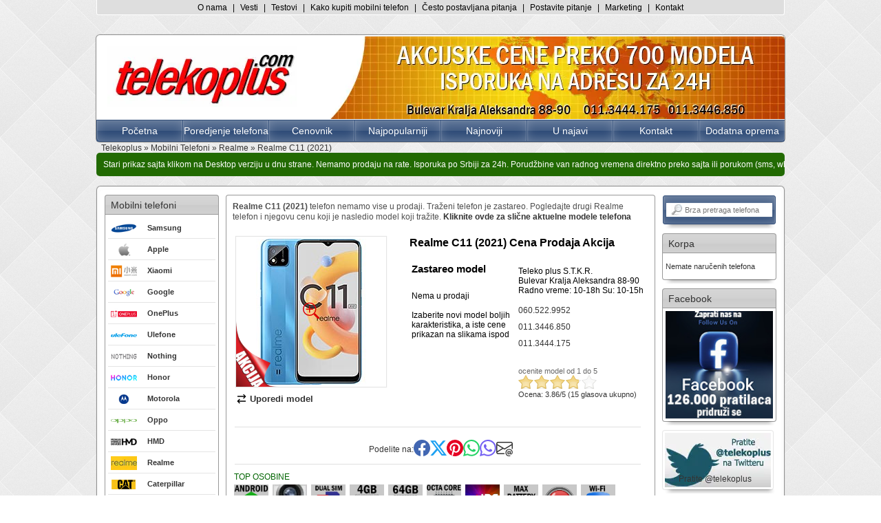

--- FILE ---
content_type: text/html; charset=UTF-8
request_url: https://www.telekoplus.com/mobilni-telefoni/realme/c11-2021-cena/
body_size: 70003
content:
<!DOCTYPE html>
<html lang="sr">
  <head>
  <script type="application/ld+json">
    {
    "@context": "https://schema.org",
    "@type": "Product",
    "name": "Realme C11 (2021) prodaja i AKCIJSKA cena Beograd Srbija.",
    "image": "https://www.telekoplus.com/repo/mobilni-telefoni/images/Realme/realme-c11-2021.jpg",
    "description": "Realme C11 (2021) Prodaja Cena Akcija Popust Najniže cena Realme C11 (2021) telefona u Beogradu Srbiji Isporuka do Vas. 26 Godina u prodaji telefona garancija poverenja",
    "sku": "TP6556",
    "category": "Elektronika > Mobilni telefoni",
    "keywords": "Realme C11 (2021), cena, prodaja, online kupovina, brza prodaja",
    "brand": {
    "@type": "Brand",
    "name": "Realme"
    }
          ,"review": {
        "@type": "Review",
        "reviewRating": {
          "@type": "Rating",
          "ratingValue": 4,
          "bestRating": 5,
          "worstRating": 1
        },
        "author": {
          "@type": "Organization",
          "name": "Telekoplus Beograd"
        }
      },          
      "aggregateRating": {
        "@type": "AggregateRating",
        "ratingValue": 3.86,
        "reviewCount": 15,
        "bestRating": 5,
        "worstRating": 1
      }
        ,"offers": {
    "@type": "Offer",
    "url": "https://www.telekoplus.com/mobilni-telefoni/realme/c11-2021-cena/",
    "priceCurrency": "EUR",
     
      "price": "0",
      "availability": "http://schema.org/Discontinued",
        "priceValidUntil": "2026-01-25",
    "seller": {
    "@type": "Organization",
    "name": "Telekoplus Beograd"
    },
    "hasMerchantReturnPolicy": {
      "@type": "MerchantReturnPolicy",
      "applicableCountry": "RS",
      "returnPolicyCategory": "https://schema.org/MerchantReturnFiniteReturnWindow",
      "merchantReturnDays": 14,
      "returnMethod": "https://schema.org/ReturnByMail",
      "returnFees": "https://schema.org/FreeReturn"
    }

    }
    }
  </script>


<link rel="preconnect" href="https://www.googletagmanager.com">
<link rel="preconnect" href="https://www.google-analytics.com">
<link rel="preconnect" href="https://www.googletagservices.com">
<link rel="preconnect" href="https://securepubads.g.doubleclick.net">
<link rel="preconnect" href="https://tpc.googlesyndication.com">
<link rel="preconnect" href="https://googleads.g.doubleclick.net">
<link rel="preconnect" href="https://pagead2.googlesyndication.com">
<title>Realme C11 (2021) prodaja i AKCIJSKA cena Beograd Srbija.</title>
  <meta name="viewport" content="width=device-width, initial-scale=1">
<link rel="preload" href="/repo/images/head-slika.jpg" as="image" fetchpriority="high" />
<meta name="Description" content="Realme C11 (2021) Prodaja Cena Akcija Popust Najniže cena Realme C11 (2021) telefona u Beogradu Srbiji Isporuka do Vas. 26 Godina u prodaji telefona garancija poverenja"/>
<meta name="Keywords" content="Realme telefoni cene, mobilni telefoni cene, prodaja Realme telefona, cenovnik telefona beograd, cene mobilnih telefona, samsung telefoni cene, apple iphone cene, xiaomi telefoni cene, google pixel cene, honor cene, htc cene, motorola cene, nokia cene, ulefone cene, oppo cene, iphone cene, realme cene, nothing phone, wiko, sony telefoni cene, agm, oneplus cene, isporuka telefona, prodaja telefona, cene telefona, mobilni svet telefona, mobilni telefoni na akciji,"/>
  <meta name="robots" content="index,follow"/>
  
<meta name="Copyright" content="Telekoplus Beograd"/>
<meta name="author" content="Beket Borocki">
<meta name="publisher" content="Telekoplus Beograd">
<meta name="google-site-verification" content="A3ssfUvXVNT4MrYBw-z7Qpv4XqK8YHn6Fl7BrwMZGKs" />
<meta name="Identifier-URL" content="https://www.telekoplus.com"/>
<meta http-equiv="Content-Type" content="text/html; charset=utf-8"/>

<link rel="icon" href="/favicon.ico" type="image/x-icon"/>
<link rel="shortcut icon" href="/favicon.ico" type="image/x-icon"/>
<link rel="canonical" href="https://www.telekoplus.com/mobilni-telefoni/realme/c11-2021-cena/"/>
<meta property="og:title" content="Realme C11 (2021) prodaja i AKCIJSKA cena Beograd Srbija." />
<meta property="og:locale" content="sr_RS">
<meta property="og:type" content="product" />
<meta property="og:url" content="https://www.telekoplus.com/mobilni-telefoni/realme/c11-2021-cena/" />
  <meta property="og:image" content="https://www.telekoplus.com/repo/mobilni-telefoni/images/Realme/realme-c11-2021.jpg" />
<meta property="og:site_name" content="Telekoplus Beograd" />
<meta property='og:description' content='Realme C11 (2021) Prodaja Cena Akcija Popust Najniže cena Realme C11 (2021) telefona u Beogradu Srbiji Isporuka do Vas. 26 Godina u prodaji telefona garancija poverenja' />
<meta property="fb:admins" content="585583508" />
<style>:root{--main-color:#2f4c78;--red-color:rgb(222,0,0);--green-color:rgb(0,100,0);--darkgrey-color:#686868;--verydarkgrey-color:#343434;--lighgrey-color:#a9a9a9;--verylighgrey-color:#dedede;--bs-breakpoint-xs:0;--bs-breakpoint-sm:576px;--bs-breakpoint-md:768px;--bs-breakpoint-lg:992px;--bs-breakpoint-xl:1200px;--bs-breakpoint-xxl:1400px;--mali_telefon-width:115px;--mali_telefon-height-cena:200px;--mali_telefon-height:184px;--mala_oprema-width:150px;--mala_oprema-height-cena:217px;--mala_oprema-height:204px;--hover-color:#097baa}html{background:#fff url(/repo/images/diamond_upholstery.png)}body{margin:0 auto;padding:0;font-size:12px;text-align:center;color:var(--verydarkgrey-color);font-family:'Open Sans',Arial,Helvetica,Sans-serif}#twttrHubFrame,#twttrHubFrameSecure{left:0;height:0}h1,h2,h3,h4,h5,h6,ul,li,form,div,p,.h1,.h2,.h3{margin:0;padding:0;box-sizing:border-box}h1,h2,h3,.h1,.h2,.h3{font-weight:normal;font-size:18px;font-family:'Open Sans',sans-serif}div{width:auto;height:auto;margin-left:auto;margin-right:auto}a{text-decoration:none;color:var(--verydarkgrey-color);font-weight:normal;outline:none}a:hover{color:var(--hover-color)}img{border:0}ul,li{padding:0;margin:0;border:none;outline:none;vertical-align:baseline;font-family:inherit;font-size:100%}#top{background:var(--verylighgrey-color);border:1px solid #fff;border-top:0;height:22px;width:1000px;-moz-border-radius:0 0 3px 3px;-webkit-border-radius:0 0 3px 3px;border-radius:0 0 3px 3px}#cene_informativnog_karaktera{text-align:center;font-size:9px;color:#666666;width:960px}#top_content{padding:4px 10px 0 10px;background:var(--verylighgrey-color);color:black}#top_content .topmenu{color:black}#top_content .topmenu a{color:black;padding:0 5px 0 5px}.hamburger-button{display:none;background:none;border:none;font-size:24px;cursor:pointer}#banner-top{width:1000px;text-align:left}#main{width:1000px;text-align:left;position:relative}#h_content{width:1000px}#header{margin:15px 0 15px 0;-moz-border-radius:5px;-webkit-border-radius:5px;border-radius:5px;-moz-box-shadow:0 0 1px 1px #888;-webkit-box-shadow:0 0 1px 1px #888;box-shadow:0 0 1px 1px #888;background:#FFF;display:flex;align-items:center;justify-content:space-between;flex-wrap:wrap}#header .korpa{display:none}.main_banner{text-align:center;margin:15px 0 0 0}#header div#logo{order:1;margin:16px}#header div#logo h2 a{background:url(/repo/images/logo.jpg) top left no-repeat;display:block;width:275px;height:88px;text-indent:-9999px}#flash_head{order:2;height:120px;text-align:right;margin:0}#menu{-moz-border-radius:0 0 3px 3px;-webkit-border-radius:0 0 3px 3px;border-radius:0 0 3px 3px;width:1000px;text-align:center;background-color:var(--main-color);background-image:-webkit-gradient(linear,0 0,0 100%,color-stop(0,rgba(255,255,255,.2)),color-stop(.5,rgba(255,255,255,.1)),color-stop(.5,transparent),to(rgba(255,255,255,.1)));background-image:-webkit-linear-gradient(top,rgba(255,255,255,.2) 0,rgba(255,255,255,.1) 50%,transparent 50%,rgba(255,255,255,.1) 100%);background-image:-moz-linear-gradient(top,rgba(255,255,255,.2) 0,rgba(255,255,255,.1) 50%,transparent 50%,rgba(255,255,255,.1) 100%);background-image:-o-linear-gradient(top,rgba(255,255,255,.2) 0,rgba(255,255,255,.1) 50%,transparent 50%,rgba(255,255,255,.1) 100%);background-image:linear-gradient(top,rgba(255,255,255,.2) 0,rgba(255,255,255,.1) 50%,transparent 50%,rgba(255,255,255,.1) 100%);order:3;display:flex;justify-content:space-between;z-index:200;flex-wrap:wrap}#menu_list{display:flex;overflow:hidden;list-style-type:none;font-size:14px;font-family:'Open Sans',sans-serif;padding-left:0;width:100%}#menu_list li{flex:1 0 auto;width:126px;margin-right:-1px;line-height:1;text-align:center;border:1px solid var(--main-color);-webkit-box-shadow:inset -1px 0 1px rgba(255,255,255,.2),inset 1px 0 1px rgba(255,255,255,.2),inset 0 0 15px rgba(255,255,255,.2);-moz-box-shadow:inset -1px 0 1px rgba(255,255,255,.2),inset 1px 0 1px rgba(255,255,255,.2),inset 0 0 15px rgba(255,255,255,.2);box-shadow:inset -1px 0 1px rgba(255,255,255,.2),inset 1px 0 1px rgba(255,255,255,.2),inset 0 0 15px rgba(255,255,255,.2)}#menu_list LI:hover{background-image:-webkit-gradient(linear,0 0,0 100%,color-stop(0,rgba(255,255,255,.1)),color-stop(.5,rgba(255,255,255,.05)),color-stop(.5,transparent),to(rgba(255,255,255,.05)));background-image:-webkit-linear-gradient(top,rgba(255,255,255,.1) 0,rgba(255,255,255,.05) 50%,transparent 50%,rgba(255,255,255,.05) 100%);background-image:-moz-linear-gradient(top,rgba(255,255,255,.1) 0,rgba(255,255,255,.05) 50%,transparent 50%,rgba(255,255,255,.05) 100%);background-image:-o-linear-gradient(top,rgba(255,255,255,.1) 0,rgba(255,255,255,.05) 50%,transparent 50%,rgba(255,255,255,.05) 100%);background-image:linear-gradient(top,rgba(255,255,255,.1) 0,rgba(255,255,255,.05) 50%,transparent 50%,rgba(255,255,255,.05) 100%)}#menu_list LI:active{background-color:#454545;-webkit-box-shadow:inset 0 4px 8px rgba(0,0,0,.7);-moz-box-shadow:inset 0 4px 8px rgba(0,0,0,.7);box-shadow:inset 0 4px 8px rgba(0,0,0,.7)}#menu_list LI:first-child{border-radius:0 0 0 5px}#menu_list LI:last-child{border-radius:0 0 5px 0}#menu_list LI A{display:block;padding:8px 0 8px 0;text-decoration:none;color:#FFF}#menuToolbar{display:none}#search{margin:5px 10px 0 0;z-index:1000}.search{width:100%;height:42px;font-size:16px;line-height:20px;-moz-border-radius:3px;-webkit-border-radius:3px;border-radius:3px;padding:4px;margin:0;font-weight:bold;color:#2d4b77;text-align:center;background-color:var(--main-color);background-image:-webkit-gradient(linear,0 0,0 100%,color-stop(0,rgba(255,255,255,.2)),color-stop(.5,rgba(255,255,255,.1)),color-stop(.5,transparent),to(rgba(255,255,255,.1)));background-image:-webkit-linear-gradient(top,rgba(255,255,255,.2) 0,rgba(255,255,255,.1) 50%,transparent 50%,rgba(255,255,255,.1) 100%);background-image:-moz-linear-gradient(top,rgba(255,255,255,.2) 0,rgba(255,255,255,.1) 50%,transparent 50%,rgba(255,255,255,.1) 100%);background-image:-o-linear-gradient(top,rgba(255,255,255,.2) 0,rgba(255,255,255,.1) 50%,transparent 50%,rgba(255,255,255,.1) 100%);background-image:linear-gradient(top,rgba(255,255,255,.2) 0,rgba(255,255,255,.1) 50%,transparent 50%,rgba(255,255,255,.1) 100%);border:1px solid var(--main-color);-webkit-box-shadow:inset -1px 0 1px rgba(255,255,255,.2),inset 1px 0 1px rgba(255,255,255,.2),inset 0 0 15px rgba(255,255,255,.2);-moz-box-shadow:inset -1px 0 1px rgba(255,255,255,.2),inset 1px 0 1px rgba(255,255,255,.2),inset 0 0 15px rgba(255,255,255,.2);box-shadow:inset -1px 0 1px rgba(255,255,255,.2),inset 1px 0 1px rgba(255,255,255,.2),inset 0 0 15px rgba(255,255,255,.2);display:flex;align-items:center}.search h4{color:#fff;font-family:'Open Sans Condensed',sans-serif;font-weight:bold;font-size:24px}.search .telefon{color:#fff;font-family:'Open Sans',sans-serif;font-size:22px;margin:10px 0 8px 0}#searchform input{-moz-border-radius:4px;-webkit-border-radius:4px;border-radius:4px;-moz-box-shadow:0 0 1px 0 #fff;-webkit-box-shadow:0 0 1px 0 #fff;box-shadow:0 0 1px 0 #fff;border:none;padding:4px 2px 4px 27px;color:#666;font-family:'Open Sans',sans-serif;font-size:11px;width:100%;background:#fff url(/repo/images/ico_search.jpg) 7px 50% no-repeat;box-sizing:border-box}#searchform1 input{-moz-border-radius:4px;-webkit-border-radius:4px;border-radius:4px;margin-top:10px;-moz-box-shadow:0 0 1px 0 #fff;-webkit-box-shadow:0 0 1px 0 #fff;box-shadow:0 0 1px 0 #fff;border:1px solid #999;padding:4px 2px 4px 27px;color:#666;font-family:'Open Sans',sans-serif;font-size:11px;width:120px;background:#fff url(/repo/images/ico_search.jpg) 7px 50% no-repeat}.model h3{color:#000}#page_content{width:998px;margin:15px auto;-moz-border-radius:5px;-webkit-border-radius:5px;border-radius:5px;-moz-box-shadow:0 0 1px 1px #888;-webkit-box-shadow:0 0 1px 1px #888;box-shadow:0 0 1px 1px #888;background:#fcfcfc}#sep{height:1px;width:900px}#page_content1{width:990px;margin:4px;-moz-border-radius:5px;-webkit-border-radius:5px;border-radius:5px;background:#fff;z-index:100;display:flex}#left_sidebar{width:164px;margin:8px 4px 8px 8px;position:relative}#left_sidebar h3{font-size:14px;line-height:20px;padding:4px 0 4px 8px;margin:0 0 0 0;color:#000;-moz-box-shadow:0 0 0 1px #999;-webkit-box-shadow:0 0 0 1px #999;box-shadow:0 0 0 1px #999;-moz-border-radius:3px 3px 0 0;-webkit-border-radius:3px 3px 0 0;border-radius:3px 3px 0 0;background:#ccc;width:100%;color:#000;background-color:#ccc;background-image:-webkit-gradient(linear,0 0,0 100%,color-stop(0,rgba(255,255,255,.2)),color-stop(.5,rgba(255,255,255,.1)),color-stop(.5,transparent),to(rgba(255,255,255,.1)));background-image:-webkit-linear-gradient(top,rgba(255,255,255,.2) 0,rgba(255,255,255,.1) 50%,transparent 50%,rgba(255,255,255,.1) 100%);background-image:-moz-linear-gradient(top,rgba(255,255,255,.2) 0,rgba(255,255,255,.1) 50%,transparent 50%,rgba(255,255,255,.1) 100%);background-image:-o-linear-gradient(top,rgba(255,255,255,.2) 0,rgba(255,255,255,.1) 50%,transparent 50%,rgba(255,255,255,.1) 100%);background-image:linear-gradient(top,rgba(255,255,255,.2) 0,rgba(255,255,255,.1) 50%,transparent 50%,rgba(255,255,255,.1) 100%);box-shadow:0 0 0 1px #999}.left_content{-moz-border-radius:0 0 3px 3px;-webkit-border-radius:0 0 3px 3px;border-radius:0 0 3px 3px;-moz-box-shadow:0 0 0 1px #999;-webkit-box-shadow:0 0 0 1px #999;box-shadow:0 0 0 1px #999;background:#fff;margin:0;padding:4px;width:100%}#raspon_cena_lead{display:none}.left_stavka{font-weight:bold;line-height:30px;font-size:11px}.left_stavka.active{color:var(--hover-color)}.left_stavka_vesti{padding-top: 5px;padding-bottom: 5px}.left_stavka_vesti a{font-weight:bold;font-size:11px;width:95%;padding:3px 0 5px 0}.left_stavka img{margin:0 12px 0 4px;vertical-align:middle}.left_content .separator{height:1px;width:100%;background:#e5e5e5;float:left}#content,#content-mobilni,#content-testovi{width:100%;flex:1;position:relative;margin:8px}.aktuelnosti_content{width:100%}#content h2,#content h1{width:100%;font-size:14px;line-height:18px;-moz-border-radius:3px 3px 0 0;-webkit-border-radius:3px 3px 0 0;border-radius:3px 3px 0 0;padding:4px 0 4px 8px;margin:0 0 0 0;color:#000;background-color:#ccc;background-image:-webkit-gradient(linear,0 0,0 100%,color-stop(0,rgba(255,255,255,.2)),color-stop(.5,rgba(255,255,255,.1)),color-stop(.5,transparent),to(rgba(255,255,255,.1)));background-image:-webkit-linear-gradient(top,rgba(255,255,255,.2) 0,rgba(255,255,255,.1) 50%,transparent 50%,rgba(255,255,255,.1) 100%);background-image:-moz-linear-gradient(top,rgba(255,255,255,.2) 0,rgba(255,255,255,.1) 50%,transparent 50%,rgba(255,255,255,.1) 100%);background-image:-o-linear-gradient(top,rgba(255,255,255,.2) 0,rgba(255,255,255,.1) 50%,transparent 50%,rgba(255,255,255,.1) 100%);background-image:linear-gradient(top,rgba(255,255,255,.2) 0,rgba(255,255,255,.1) 50%,transparent 50%,rgba(255,255,255,.1) 100%);box-shadow:0 0 0 1px #999}#content_slider{-moz-border-radius:0 0 3px 3px;-webkit-border-radius:0 0 3px 3px;border-radius:0 0 3px 3px;-moz-box-shadow:0 0 0 1px #999;-webkit-box-shadow:0 0 0 1px #999;box-shadow:0 0 0 1px #999;background:#fff;margin:0;padding:4px 4px 4px 4px;width:100%;max-height:236px}.content{-moz-border-radius:0 0 3px 3px;-webkit-border-radius:0 0 3px 3px;border-radius:0 0 3px 3px;-moz-box-shadow:0 0 0 1px #999;-webkit-box-shadow:0 0 0 1px #999;box-shadow:0 0 0 1px #999;background:#fff;margin:0;padding:4px 4px 4px 4px;width:100%;display:flex;flex-wrap:wrap;justify-content:space-evenly;align-items:flex-start}.article_test{-moz-border-radius:3px 3px 3px 3px;-webkit-border-radius:3px 3px 3px 3px;border-radius:3px 3px 3px 3px;-moz-box-shadow:0 0 0 1px #999;-webkit-box-shadow:0 0 0 1px #999;box-shadow:0 0 0 1px #999;background:#fff;margin:0;padding:4px 4px 4px 4px;width:100%;margin-top:1px;font-size:11px}.content-mobilni{-moz-border-radius:3px 3px 3px 3px;-webkit-border-radius:3px 3px 3px 3px;border-radius:3px 3px 3px 3px;-moz-box-shadow:0 0 0 1px #999;-webkit-box-shadow:0 0 0 1px #999;box-shadow:0 0 0 1px #999;background:#fff;margin:0;padding:4px 4px 4px 4px;width:100%}.content-mobilni h1{font-weight:bold}.content-mobilni-left,.content-oprema-left{width:260px;float:left;padding:0 0 15px 0}.content-mobilni-right,.content-oprema-right{width:350px;display:flex;padding-top:10px;flex-wrap:wrap}.content-mobilni-right h1,.content-oprema-right h1{color:#000;font-family:'Open Sans',Arial,Helvetica,sans-serif;font-weight:bold;font-size:16px;padding:0 0 20px 0;width:100%}.content-mobilni-right .levo,.content-oprema-right .levo{width:150px}.content-oprema-right .levo{display:flex;flex-direction:column}.content-mobilni-right .levo p,.content-oprema-right .levo p{color:#000;width:130px;font-size:14px}.content-mobilni-right .desno{width:190px}.uporedi-model{float:left;margin-left:10px;font-weight:bold;padding:5px 10px 0 25px;background:#fff url(/repo/images/uporedi.jpg) no-repeat}.test_model{float:left;font-weight:bold;padding:5px 20px 0 25px;background:#fff url(/repo/images/test.jpg) no-repeat}.teleko{background:#fff;position:relative;z-index:1;top:-19px;float:left;left:400px;height:19px;width:100px;background:#fff;font-weight:bold}.d3{z-index:0}.content-message{-moz-border-radius:3px 3px 3px 3px;-webkit-border-radius:3px 3px 3px 3px;border-radius:3px 3px 3px 3px;-moz-box-shadow:0 0 0 1px #999;-webkit-box-shadow:0 0 0 1px #999;box-shadow:0 0 0 1px #999;background:#fff;margin:0;padding:4px 0 4px 4px;width:100%}.mali_telefon{text-align:center;width:var(--mali_telefon-width);height:175px;margin-top:5px;padding:2px;font-size:11px}.mali_telefon>a>img{width: auto;}.mali_telefon h3,#content_slider h3{font-size:11px;font-weight:600;margin-bottom:0}.mali_telefon:hover{-moz-box-shadow:0 0 1px 1px #e5e5e5;-webkit-box-shadow:0 0 1px 1px #e5e5e5;box-shadow:0 0 1px 1px #e5e5e5;-moz-border-radius:3px;-webkit-border-radius:3px;border-radius:3px}.mala_oprema{display:flex;flex-direction:column;text-align:center;background-color:white;width:var(--mala_oprema-width);height:var(--mala_oprema-height);margin-top:3px;padding:3px;font-size:11px}.mala_oprema_naziv{margin-top:auto;height:52px;overflow:hidden;text-overflow:ellipsis;display:-webkit-box;-webkit-line-clamp:4;-webkit-box-orient:vertical;transition:all .3s ease}.mala_oprema_naziv:hover{-webkit-line-clamp:unset;overflow:visible}.mala_oprema.cena{height:var(--mala_oprema-height-cena)}.mala_oprema_slika{height:calc(var(--mala_oprema-width) - 6px)}.mala_oprema_cena{margin-top:auto}.mala_oprema:hover{-moz-box-shadow:0 0 1px 1px var(--hover-color);-webkit-box-shadow:0 0 1px 1px var(--hover-color);box-shadow:0 0 1px 1px var(--hover-color);-moz-border-radius:3px;-webkit-border-radius:3px;border-radius:3px}.model_oprema{text-align:center;width:182px;height:182px;margin:10px;padding:3px;float:left;-moz-box-shadow:0 0 1px 1px #e5e5e5;-webkit-box-shadow:0 0 1px 1px #e5e5e5;box-shadow:0 0 1px 1px #e5e5e5;position:relative}.model_oprema a img{max-height:100%;max-width:100%;position:absolute;top:50%;left:50%;transform:translate(-50%,-50%)}.model_oprema_slike{float:left;margin:10px auto}.model_oprema_slike a{height:50px;width:50px;padding:4px}.model_oprema_slike a.active{background-color:#ccc}.model_oprema_slike a:hover{background-color:#ccc}.model_oprema_slike img{width:100%;height:100%;object-fit:cover}.model_telefon{text-align:center;width:218px;height:218px;margin:10px;padding:3px;float:left;-moz-box-shadow:0 0 1px 1px #e5e5e5;-webkit-box-shadow:0 0 1px 1px #e5e5e5;box-shadow:0 0 1px 1px #e5e5e5;position:relative}.model_telefon>a>img{width: auto}.nalepnica{position:absolute;z-index:5;bottom:0;left:0;width:100px;height:100px}#dodatneslike{float:left;width:68px;margin:10px 5px 10px 10px;background:#fff;height:190px}.model_cena_eur{font-size:50px;width:130px;font-weight:bold;font-family:Arial,Helvetica,sans-serif;color:var(--red-color);float:left}.model_cena_din{font-size:22px;font-weight:bold;font-family:Arial,Helvetica,sans-serif;float:left}.model_ponuda{color:#000;font-family:Arial,Helvetica,sans-serif;padding:10px 0 8px 0;font-size:12px;float:left}.content-oprema-mobilni .model_ponuda{float:unset;margin-top:auto}.model_naruci a,.model_naruci button{border:none;box-sizing:content-box;cursor:pointer;-moz-box-shadow:0 0 1px 1px #e5e5e5;-webkit-box-shadow:0 0 1px 1px #e5e5e5;box-shadow:0 0 1px 1px #e5e5e5;-moz-border-radius:5px;-webkit-border-radius:5px;border-radius:5px;background:#37A951;background-image:-ms-linear-gradient(bottom,#194F25 0%,#37A951 100%);background-image:-moz-linear-gradient(bottom,#194F25 0%,#37A951 100%);background-image:-o-linear-gradient(bottom,#194F25 0%,#37A951 100%);background-image:-webkit-gradient(linear,left bottom,left top,color-stop(0,#194F25),color-stop(1,#37A951));background-image:-webkit-linear-gradient(bottom,#194F25 0%,#37A951 100%);background-image:linear-gradient(to top,#194F25 0%,#37A951 100%);color:#fff;font-weight:bold;font-size:18px;font-family:Arial,Helvetica,sans-serif;padding:2px 4px 1px 4px;text-align:center;width:120px;margin:5px 0;float:left}.model_info,.model_info_tel{font-size:12px;color:#000}.model_info{padding-top:5px;padding-bottom:10px}.model_info_tel{font-size:14px}.model_info a{padding:0 8px 10px 0;line-height:14px}.model_info_tel a{display:block;margin-bottom:5px}#rating{font-size:11px;text-align:left;padding-top:12px;font-family:Arial,Helvetica,sans-serif}#rating .ocenite{color:var(--darkgrey-color)}#rating .ocena{padding-top:22px}.osobine{padding:3px}.osobine img{padding:4px 2px 5px 4px}.osobina{color:var(--green-color);text-transform:uppercase;padding:0 0 0 4px;font-size:12px}.slicni_modeli{border:1px solid #e0e0e0;padding:3px 0 9px 6px;margin:10px 0}.slican_model{color:var(--green-color);text-transform:uppercase;padding:0 0 0 8px;font-size:12px}.mali_slican_telefon{text-align:center;float:left;width:120px;height:175px;margin-top:5px;padding:3px;font-size:11px}.mali_slican_telefon>a>img{width: auto}.mali_slican_telefon:hover{-moz-box-shadow:0 0 1px 1px #e5e5e5;-webkit-box-shadow:0 0 1px 1px #e5e5e5;box-shadow:0 0 1px 1px #e5e5e5;-moz-border-radius:3px;-webkit-border-radius:3px;border-radius:3px}.mali_slican_telefon h3,.slicni_modeli h3{font-weight:600;font-size:12px;margin-bottom:0}#tabContainer{z-index:1;text-align:left;border:1px solid #e0e0e0}#tabs{height:30px;overflow:hidden;border-bottom:1px solid #e0e0e0;background-image:-ms-linear-gradient(bottom,#FFFFFF 0%,#EEEEEE 100%);background-image:-moz-linear-gradient(bottom,#FFFFFF 0%,#EEEEEE 100%);background-image:-o-linear-gradient(bottom,#FFFFFF 0%,#EEEEEE 100%);background-image:-webkit-gradient(linear,left bottom,left top,color-stop(0,#FFFFFF),color-stop(1,#EEEEEE));background-image:-webkit-linear-gradient(bottom,#FFFFFF 0%,#EEEEEE 100%);background-image:linear-gradient(to top,#FFFFFF 0%,#EEEEEE 100%)}#tabs>ul{font:1em;list-style:none}#tabs>ul>li{padding:7px 20px 7px 20px;text-align:center;display:block;float:left;font-size:12px;line-height:18px;color:var(--green-color);text-transform:uppercase;border-right:1px solid #e0e0e0;margin:0 0 0 -1px}#tabs>ul>li:hover{cursor:pointer;color:#333}.tabActiveHeader,.tabActiveHeader .osobina{cursor:pointer;color:#d71e59}#tabscontent{padding:10px 0 0 5px;background:#FFFFFF;margin:-0px 0 0 0;color:#333;background:#fff}.dodatna-oprema{float:left;width:590px;padding:0;margin:0;list-style:none}.dodatna-oprema li{float:left;width:138px;border:1px solid #DDD;margin:0 0 20px 7px}.dodatna-oprema li.first{margin-left:0}.dodatna-oprema li .img-cont{float:left;width:128px;height:135px;margin:5px 0 5px 5px;border-bottom:1px solid #DDD;display:block!important}.dodatna-oprema li img{float:left;max-width:128px;max-height:128px;padding-bottom:5px;margin:0 auto}.dodatna-oprema li span.naziv{float:left;width:128px;margin:3px 0 3px 5px;overflow:auto;font-weight:bold;font-size:11px}.dodatna-oprema li span.cena{float:left;width:128px;margin:0 0 5px 5px;font-weight:bold;color:var(--red-color);font-size:11px}td .ime{padding:10px 0 2px 6px;font-size:14px;font-weight:bold}td .komentar{font-size:11px;padding:0 0 4px 6px;border-bottom:1px solid #e0e0e0}.poredjenjemodelastavka td{background:#fff;padding:3px 8px 3px 8px;font-size:12px;line-height:16px}.okvir{border-bottom:#e0e0e0 1px solid;padding-bottom:0;font-size:11px}.okvir2{border-bottom:#e0e0e0 1px solid;padding-bottom:2px;font-size:11px}.okvir td{height:12px}.glavna_kolona{text-transform:uppercase;color:#990000;padding-top:3px}.glavna_kolona1{text-transform:uppercase;color:#990000;padding:3px 0 0 3px}.slike td{border:#e0e0e0 1px solid;padding:5px}.okvir1{margin-top:-50px;padding-bottom:0;font-size:11px;z-index:100}.mali_telefon_spisak{text-align:center;float:left;width:var(--mali_telefon-width);height:175px;font-size:11px;margin-top:5px;padding:3px}.mali_telefon_spisak>a>img{width: auto}.mali_telefon_spisak h3{font-size:11px;font-weight:600}.mali_telefon_spisak:hover{-moz-box-shadow:0 0 1px 1px #e5e5e5;-webkit-box-shadow:0 0 1px 1px #e5e5e5;box-shadow:0 0 1px 1px #e5e5e5;-moz-border-radius:3px;-webkit-border-radius:3px;border-radius:3px}.sortiranje{position:absolute;display:flex;z-index:1010;right:1px;margin-top:-30px}.mali_proizvodjac{text-align:center;float:left;width:112px;height:120px;margin:5px;-moz-box-shadow:0 0 1px 1px #e5e5e5;-webkit-box-shadow:0 0 1px 1px #e5e5e5;box-shadow:0 0 1px 1px #e5e5e5;-moz-border-radius:3px;-webkit-border-radius:3px;border-radius:3px}.mali_proizvodjac img{margin:4px 0}.mali_proizvodjac p{padding:10px 4px 4px 4px;font-size:11px;color:#999}.mali_proizvodjac:hover{-moz-box-shadow:0 0 2px 2px #999;-webkit-box-shadow:0 0 2px 2px #999;box-shadow:0 0 2px 2px #999;-moz-border-radius:3px;-webkit-border-radius:3px;border-radius:3px}.separator{width:100%;height:19px;background:url(/repo/images/central-bg.png) top center no-repeat}.separator-linija{width:590px;height:1px;margin:8px 0 8px 8px;background:#e0e0e0}.separator_sidebar{width:166px;height:6px;margin-bottom:8px;background:url(/repo/images/side-bg.png) center center no-repeat}.social{gap:10px;display:flex;align-items:center;font-size:12px;clear:both}.uporedi_model{padding-right:10px;width:110px;float:right;font-weight:bold;font-size:12px}#content div.article,#content div.static,#content-mobilni div.article{color:#4e4e4e;padding:5px;width:100%}#content div.article h2,#content div.static h2{color:var(--hover-color);font-size:13px}#content div.article h3,#content div.static h3{color:black;font-size:13px;font-family:'Open Sans',Arial,Helvetica,sans-serif;font-weight:bold}#content div.article img{padding:2px;border:1px solid #dadada;margin:5px}.meta{padding:0 0 8px 5px;font-size:10px;font-weight:bold;line-height:18px}.meta a{font-weight:bold}#content div.article p,#content div.static p,#content-mobilni div.article p{padding-bottom:6px;font-size:12px;line-height:1.3}.content p{padding:0 3px 6px 3px;font-size:11px;line-height:14px}#content div.article ul,#content div.static ul,.content ul{margin-left:25px;margin-bottom:5px;margin-top:5px}#content div.article ul li,#content div.static ul li,.content ul li{padding-left:2px;margin-bottom:3px}#right_sidebar{width:164px;margin:8px 8px 8px 4px;position:relative}#right_sidebar h3{width:100%;font-size:14px;line-height:20px;-moz-border-radius:3px 3px 0 0;-webkit-border-radius:3px 3px 0 0;border-radius:3px 3px 0 0;padding:4px 0 4px 8px;margin:0 0 0 0;color:#333;background-color:#ccc;background-image:-webkit-gradient(linear,0 0,0 100%,color-stop(0,rgba(255,255,255,.2)),color-stop(.5,rgba(255,255,255,.1)),color-stop(.5,transparent),to(rgba(255,255,255,.1)));background-image:-webkit-linear-gradient(top,rgba(255,255,255,.2) 0,rgba(255,255,255,.1) 50%,transparent 50%,rgba(255,255,255,.1) 100%);background-image:-moz-linear-gradient(top,rgba(255,255,255,.2) 0,rgba(255,255,255,.1) 50%,transparent 50%,rgba(255,255,255,.1) 100%);background-image:-o-linear-gradient(top,rgba(255,255,255,.2) 0,rgba(255,255,255,.1) 50%,transparent 50%,rgba(255,255,255,.1) 100%);background-image:linear-gradient(top,rgba(255,255,255,.2) 0,rgba(255,255,255,.1) 50%,transparent 50%,rgba(255,255,255,.1) 100%);box-shadow:0 0 0 1px #999}.right_content{-moz-border-radius:0 0 3px 3px;-webkit-border-radius:0 0 3px 3px;border-radius:0 0 3px 3px;-moz-box-shadow:0 0 0 1px #999;-webkit-box-shadow:0 0 0 1px #999;box-shadow:0 0 0 1px #999;background:#fff;margin:0;padding:4px;width:100%}.right_stavka{font-weight:normal;line-height:30px;font-size:11px}#right_content_twitter{-moz-border-radius:3px;-webkit-border-radius:3px;border-radius:3px;-moz-box-shadow:0 0 1px 1px #e5e5e5;-webkit-box-shadow:0 0 1px 1px #e5e5e5;box-shadow:0 0 1px 1px #e5e5e5;background:#fff;margin:0;padding:3px 3px 3px 3px;width:160px}#right_content_twitter .twitter{padding:60px 0 5px 20px;background:url(/repo/images/twitter.jpg)}#right_content_googleplus{-moz-border-radius:3px;-webkit-border-radius:3px;border-radius:3px;-moz-box-shadow:0 0 1px 1px #e5e5e5;-webkit-box-shadow:0 0 1px 1px #e5e5e5;box-shadow:0 0 1px 1px #e5e5e5;background:#fff;margin:0;padding:3px 3px 3px 3px;width:160px}#right_content_googleplus .googleplus{padding:4px}#right_content_googleplus .separator{margin:6px 0 6px 0;height:1px;background:#CCC;width:155px}#right_content_banner{-moz-border-radius:3px;-webkit-border-radius:3px;border-radius:3px;-moz-box-shadow:0 0 1px 1px #e5e5e5;-webkit-box-shadow:0 0 1px 1px #e5e5e5;box-shadow:0 0 1px 1px #e5e5e5;background:#fff;margin:0;padding:3px 3px 3px 3px;width:160px}.right_banner img{padding:0 0 0 0}.right_content .separator{height:1px;width:100%;background:#e5e5e5;float:left}#f_content{width:1000px}#footer{display:flex;flex-wrap:wrap;justify-content:space-between;align-items:flex-start;margin:15px 0 0 0;padding:15px 0;-moz-border-radius:5px;-webkit-border-radius:5px;border-radius:5px;-moz-box-shadow:0 0 1px 1px #888;-webkit-box-shadow:0 0 1px 1px #888;box-shadow:0 0 1px 1px #888;background-image:-ms-linear-gradient(bottom,#79838E 10%,#363F4A 80%);background-image:-moz-linear-gradient(bottom,#79838E 10%,#363F4A 80%);background-image:-o-linear-gradient(bottom,#79838E 10%,#363F4A 80%);background-image:-webkit-gradient(linear,left bottom,left top,color-stop(.1,#79838E),color-stop(.8,#363F4A));background-image:-webkit-linear-gradient(bottom,#79838E 10%,#363F4A 80%);background-image:linear-gradient(to top,#79838E 10%,#363F4A 80%)}#footer h3,#footer .h3{color:#fff;font-size:13px;line-height:32px;font-weight:bold;font-family:"Trebuchet MS"}#footer>nav{width:170px;margin:0 20px}#footer nav.b2{display:flex;flex-direction:column;justify-content:space-between;align-self:stretch}#footer nav.b ul,#footer nav.b1 ul,#footer nav.b2 ul,#footer nav.c ul{list-style-type:none}#footer nav.b ul li,#footer nav.b1 ul li,#footer nav.b2 ul,#footer nav.c ul li{padding-top:5px;padding-bottom:5px;color:#fefefe}#footer nav.b ul li a,#footer nav.b1 ul li a,#footer nav.b2 ul,#footer nav.c ul li a{color:#fefefe}#footer a{text-decoration:none}#footer a:hover{text-decoration:underline}#flogo{background:url(/repo/images/footer_logo.png) no-repeat;width:170px;height:35px}#corp{-moz-border-radius:5px;-webkit-border-radius:5px;border-radius:5px;-moz-box-shadow:0 0 1px 1px #888;-webkit-box-shadow:0 0 1px 1px #888;box-shadow:0 0 1px 1px #888;background-image:-ms-linear-gradient(bottom,#EDEDED 0%,#FFFFFF 30%);background-image:-moz-linear-gradient(bottom,#EDEDED 0%,#FFFFFF 30%);background-image:-o-linear-gradient(bottom,#EDEDED 0%,#FFFFFF 30%);background-image:-webkit-gradient(linear,left bottom,left top,color-stop(0,#EDEDED),color-stop(.3,#FFFFFF));background-image:-webkit-linear-gradient(bottom,#EDEDED 0%,#FFFFFF 30%);background-image:linear-gradient(to top,#EDEDED 0%,#FFFFFF 30%);width:170px;height:50px}#corp p{line-height:15px;padding-right:10px;color:var(--darkgrey-color);margin-bottom:10px}div.pagination{padding:3px;margin:20px;text-align:center;font-family:Tahoma,Helvetica,sans-serif;font-size:.85em;width:100%}div.pagination a{border:1px solid #ccdbe4;margin-right:3px;padding:2px 8px;background-position:bottom;text-decoration:none}div.pagination a:hover,div.pagination a:active{border:1px solid #2b55af;background-image:none;background-color:var(--hover-color);color:#fff}div.pagination span.current{margin-right:3px;padding:2px 6px;font-weight:bold;color:#000}div.pagination span.disabled{display:none}div.pagination a.nextp{border:2px solid #ccdbe4;margin:0 0 0 10px}div.pagination a.nextp:hover{border:2px solid #2b55af}div.pagination a.prevp{border:2px solid #ccdbe4;margin:0 10px 0 0}div.pagination a.prevp:hover{border:2px solid #2b55af}.price_category_picker{background-color:#E5E5E5;color:#666;font-size:11px;margin:-4px 0 0 -4px;width:614px;padding:4px 0 4px 4px}.price-categories{float:left;list-style:none}.price_category{float:left;padding:0 5px 0 5px;border-left:1px solid #666;display:block}.price_cat_1{border:none}.price_cat_link{text-decoration:none}.price_cat_link:visited{text-decoration:none}.price_cat_link:hover{cursor:pointer;color:#005595}.breadcrumbs_div{margin:-13px 0 0 7px}.virtual_inteligence_box{width:155px;float:unset;padding-left:-4px}.vi_box_header{width:153px;height:40px;border-bottom:1px solid #DDD;float:left}.vi_box_text{font-size:12px;line-height:33px;vertical-align:middle;color:#005595;font-family:"light",Arial}.vi_box_body{float:left;color:var(--verydarkgrey-color)}.vi_box_item{float:left;width:155px;font-size:11px;font-family:"light",Arial}.vi_box_item_name_exp{float:left;background-image:url(/repo/css/down-small.png);background-repeat:no-repeat;background-position:left center;padding-left:12px;width:140px}.vi_box_item_name_exp:hover{cursor:pointer}.vi_box_item_name_col{float:left;background-image:url(/repo/css/right-small.png);background-repeat:no-repeat;background-position:left center;padding-left:12px;border-bottom:1px solid #DDD;width:140px}.vi_box_item_name_col:hover{cursor:pointer}.vi_inner_list_header{margin:0;padding-top:1px;font-weight:bold;font-size:11px;font-family:Arial,Helvetica,sans-serif}.vi_inner_list_header:hover{cursor:pointer}.vi_inner_div{width:155px;float:left;display:none}.cena_input_krit{width:80px;padding:0 5px 0 5px}.narucivanje_table{background:#CCCCCC;width:100%}.narucivanje_tr{background:#e4e4e4;height:25px;font-size:14px}.narucivanje_td_ivice{padding:0 8px 0 8px}.narucivanje_tr_stavka{background:#fff;height:30px}.model_otkazi a{-moz-box-shadow:0 0 1px 1px #e5e5e5;-webkit-box-shadow:0 0 1px 1px #e5e5e5;box-shadow:0 0 1px 1px #e5e5e5;-moz-border-radius:2px;-webkit-border-radius:2px;border-radius:2px;background:#F00;color:#fff;font-weight:bold;font-size:12px;font-family:Arial,Helvetica,sans-serif;padding:2px 4px 1px 4px;text-align:center;width:50px;float:left}button .model_azuriraj{-moz-box-shadow:0 0 1px 1px #e5e5e5;-webkit-box-shadow:0 0 1px 1px #e5e5e5;box-shadow:0 0 1px 1px #e5e5e5;-moz-border-radius:2px;-webkit-border-radius:2px;border-radius:2px;background:#37A951;color:#fff;font-weight:bold;font-size:12px;font-family:Arial,Helvetica,sans-serif;padding:2px 4px 1px 4px;text-align:center;width:50px;float:left;margin-bottom:4px}.cancel_order a{-moz-box-shadow:0 0 1px 1px #ccc;-webkit-box-shadow:0 0 1px 1px #ccc;box-shadow:0 0 1px 1px #ccc;-moz-border-radius:2px;-webkit-border-radius:2px;border-radius:2px;background:#fefefe;background-image:-ms-linear-gradient(bottom,#D9D9D9 0%,#FFFFFF 100%);background-image:-moz-linear-gradient(bottom,#D9D9D9 0%,#FFFFFF 100%);background-image:-o-linear-gradient(bottom,#D9D9D9 0%,#FFFFFF 100%);background-image:-webkit-gradient(linear,left bottom,left top,color-stop(0,#D9D9D9),color-stop(1,#FFFFFF));background-image:-webkit-linear-gradient(bottom,#D9D9D9 0%,#FFFFFF 100%);background-image:linear-gradient(to top,#D9D9D9 0%,#FFFFFF 100%);color:#666;font-size:12px;font-family:Arial,Helvetica,sans-serif;padding:3px 10px 3px 10px;text-align:center;float:left;margin-bottom:4px}.next_order a{-moz-box-shadow:0 0 1px 1px #e5e5e5;-webkit-box-shadow:0 0 1px 1px #e5e5e5;box-shadow:0 0 1px 1px #e5e5e5;-moz-border-radius:2px;-webkit-border-radius:2px;border-radius:2px;background:#37A951;background-image:-ms-linear-gradient(bottom,#194F25 0%,#37A951 100%);background-image:-moz-linear-gradient(bottom,#194F25 0%,#37A951 100%);background-image:-o-linear-gradient(bottom,#194F25 0%,#37A951 100%);background-image:-webkit-gradient(linear,left bottom,left top,color-stop(0,#194F25),color-stop(1,#37A951));background-image:-webkit-linear-gradient(bottom,#194F25 0%,#37A951 100%);background-image:linear-gradient(to top,#194F25 0%,#37A951 100%);color:#fff;font-weight:bold;font-size:12px;font-family:Arial,Helvetica,sans-serif;padding:3px 15px 3px 15px;text-align:center;float:right}.korpa a{-moz-box-shadow:0 0 1px 1px #e5e5e5;-webkit-box-shadow:0 0 1px 1px #e5e5e5;box-shadow:0 0 1px 1px #e5e5e5;-moz-border-radius:2px;-webkit-border-radius:2px;border-radius:2px;background:#37A951;background-image:-ms-linear-gradient(bottom,#194F25 0%,#37A951 100%);background-image:-moz-linear-gradient(bottom,#194F25 0%,#37A951 100%);background-image:-o-linear-gradient(bottom,#194F25 0%,#37A951 100%);background-image:-webkit-gradient(linear,left bottom,left top,color-stop(0,#194F25),color-stop(1,#37A951));background-image:-webkit-linear-gradient(bottom,#194F25 0%,#37A951 100%);background-image:linear-gradient(to top,#194F25 0%,#37A951 100%);color:#fff;font-weight:bold;font-size:12px;font-family:Arial,Helvetica,sans-serif;padding:3px 15px 3px 15px;text-align:center;float:right;margin:4px 6px 4px 0}#div-gpt-ad-1363183584411-12{width:728px;height:90px}#div-gpt-ad-1363183584411-11{width:250px;height:90px}#div-gpt-ad-1372117629615-0{margin-bottom:10px}.social_icons{display:flex;justify-content:space-evenly}#menu .social_icons{display:none}.social_icons a{display:block;color:white;padding:4px}.flex-karakteristike div{margin-left:unset;margin-right:unset}.flex-karakteristike{display:flex;border-bottom:1px solid lightgray}.flex-karakteristike>div:first-child{flex:0 0 20%;padding:2px 2px 2px 0;color:var(--red-color)}.flex-karakteristike>div:last-child{flex:0 0 80%}.flex-karakteristike>div:last-child>div{display:flex}.flex-karakteristike>div:last-child>div>div:first-child{flex:0 0 30%;padding:2px 2px 2px 0;font-weight:600}.flex-karakteristike>div:last-child>div>div:last-child{flex:0 0 70%;padding:2px 0}#tabpage_2>div{display:flex;align-items:center;justify-content:space-evenly;flex-wrap:wrap}#tabpage_2>div img{margin:4px}.container,.container-fluid,.container-xxl,.container-xl,.container-lg,.container-md,.container-sm{--bs-gutter-x:1.5rem;--bs-gutter-y:0;width:100%;padding-right:calc(var(--bs-gutter-x) * .5);padding-left:calc(var(--bs-gutter-x) * .5);margin-right:auto;margin-left:auto}.d-block{display:block!important}.d-none{display:none!important}.d-flex{display:flex!important}.row{--bs-gutter-x:1.5rem;--bs-gutter-y:0;display:flex;flex-wrap:wrap;margin-top:calc(-1 * var(--bs-gutter-y));margin-right:calc(-.5 * var(--bs-gutter-x));margin-left:calc(-.5 * var(--bs-gutter-x))}.row>*{flex-shrink:0;width:100%;max-width:100%;padding-right:calc(var(--bs-gutter-x) * .5);padding-left:calc(var(--bs-gutter-x) * .5);margin-top:var(--bs-gutter-y)}.col{flex:1 0 0%}.row-cols-auto>*{flex:0 0 auto;width:auto}.row-cols-1>*{flex:0 0 auto;width:100%}.row-cols-2>*{flex:0 0 auto;width:50%}.row-cols-3>*{flex:0 0 auto;width:33.33333333%}.row-cols-4>*{flex:0 0 auto;width:25%}.row-cols-5>*{flex:0 0 auto;width:20%}.row-cols-6>*{flex:0 0 auto;width:16.66666667%}.col-auto{flex:0 0 auto;width:auto}.col-1{flex:0 0 auto;width:8.33333333%}.col-2{flex:0 0 auto;width:16.66666667%}.col-3{flex:0 0 auto;width:25%}.col-4{flex:0 0 auto;width:33.33333333%}.col-5{flex:0 0 auto;width:41.66666667%}.col-6{flex:0 0 auto;width:50%}.col-7{flex:0 0 auto;width:58.33333333%}.col-8{flex:0 0 auto;width:66.66666667%}.col-9{flex:0 0 auto;width:75%}.col-10{flex:0 0 auto;width:83.33333333%}.col-11{flex:0 0 auto;width:91.66666667%}.col-12{flex:0 0 auto;width:100%}.g-0,.gx-0{--bs-gutter-x:0}.g-0,.gy-0{--bs-gutter-y:0}.g-1,.gx-1{--bs-gutter-x:.25rem}.g-1,.gy-1{--bs-gutter-y:.25rem}.g-2,.gx-2{--bs-gutter-x:.5rem}.g-2,.gy-2{--bs-gutter-y:.5rem}.g-3,.gx-3{--bs-gutter-x:1rem}.g-3,.gy-3{--bs-gutter-y:1rem}.g-4,.gx-4{--bs-gutter-x:1.5rem}.g-4,.gy-4{--bs-gutter-y:1.5rem}.g-5,.gx-5{--bs-gutter-x:3rem}.g-5,.gy-5{--bs-gutter-y:3rem}.text-start{text-align:left!important}.text-end{text-align:right!important}.text-center{text-align:center!important}.align-items-center{align-items:center!important}.mb-0{margin-bottom:0!important}.mb-1{margin-bottom:.25rem!important}.mb-2{margin-bottom:.5rem!important}.mb-3{margin-bottom:1rem!important}.mb-4{margin-bottom:1.5rem!important}.mb-5{margin-bottom:3rem!important}.w-100{width:100%!important}.justify-content-start{justify-content:flex-start!important}.justify-content-end{justify-content:flex-end!important}.justify-content-center{justify-content:center!important}.justify-content-between{justify-content:space-between!important}.justify-content-around{justify-content:space-around!important}.justify-content-evenly{justify-content:space-evenly!important}.align-items-start{align-items:flex-start!important}.align-items-end{align-items:flex-end!important}.align-items-center{align-items:center!important}.fst-italic{font-style:italic!important}.fst-normal{font-style:normal!important}.fw-lighter{font-weight:lighter!important}.fw-light{font-weight:300!important}.fw-normal{font-weight:400!important}.fw-medium{font-weight:500!important}.fw-semibold{font-weight:600!important}.fw-bold{font-weight:700!important}.fw-bolder{font-weight:bolder!important}.img-fluid{max-width:100%;height:auto}.redColor{color:var(--red-color)}.clear-float{clear:both}.model_telefon .lupa,.model_oprema .lupa{position:absolute;top:50%;left:50%;transform:translate(-50%,-50%);color:var(--red-color)}.show_on_mobile{display:none!important}.desktop-version .col-sm{flex:1 0 0%}.desktop-version .col-sm-auto{flex:0 0 auto;width:auto}.desktop-version .col-sm-1{flex:0 0 auto;width:8.33333333%}.desktop-version .col-sm-2{flex:0 0 auto;width:16.66666667%}.desktop-version .col-sm-3{flex:0 0 auto;width:25%}.desktop-version .col-sm-4{flex:0 0 auto;width:33.33333333%}.desktop-version .col-sm-5{flex:0 0 auto;width:41.66666667%}.desktop-version .col-sm-6{flex:0 0 auto;width:50%}.desktop-version .col-sm-7{flex:0 0 auto;width:58.33333333%}.desktop-version .col-sm-8{flex:0 0 auto;width:66.66666667%}.desktop-version .col-sm-9{flex:0 0 auto;width:75%}.desktop-version .col-sm-10{flex:0 0 auto;width:83.33333333%}.desktop-version .col-sm-11{flex:0 0 auto;width:91.66666667%}.desktop-version .col-sm-12{flex:0 0 auto;width:100%}.desktop-version .col-md{flex:1 0 0%}.desktop-version .col-md-auto{flex:0 0 auto;width:auto}.desktop-version .col-md-1{flex:0 0 auto;width:8.33333333%}.desktop-version .col-md-2{flex:0 0 auto;width:16.66666667%}.desktop-version .col-md-3{flex:0 0 auto;width:25%}.desktop-version .col-md-4{flex:0 0 auto;width:33.33333333%}.desktop-version .col-md-5{flex:0 0 auto;width:41.66666667%}.desktop-version .col-md-6{flex:0 0 auto;width:50%}.desktop-version .col-md-7{flex:0 0 auto;width:58.33333333%}.desktop-version .col-md-8{flex:0 0 auto;width:66.66666667%}.desktop-version .col-md-9{flex:0 0 auto;width:75%}.desktop-version .col-md-10{flex:0 0 auto;width:83.33333333%}.desktop-version .col-md-11{flex:0 0 auto;width:91.66666667%}.desktop-version .col-md-12{flex:0 0 auto;width:100%}.desktop-version .col-lg{flex:1 0 0%}.desktop-version .col-lg-auto{flex:0 0 auto;width:auto}.desktop-version .col-lg-1{flex:0 0 auto;width:8.33333333%}.desktop-version .col-lg-2{flex:0 0 auto;width:16.66666667%}.desktop-version .col-lg-3{flex:0 0 auto;width:25%}.desktop-version .col-lg-4{flex:0 0 auto;width:33.33333333%}.desktop-version .col-lg-5{flex:0 0 auto;width:41.66666667%}.desktop-version .col-lg-6{flex:0 0 auto;width:50%}.desktop-version .col-lg-7{flex:0 0 auto;width:58.33333333%}.desktop-version .col-lg-8{flex:0 0 auto;width:66.66666667%}.desktop-version .col-lg-9{flex:0 0 auto;width:75%}.desktop-version .col-lg-10{flex:0 0 auto;width:83.33333333%}.desktop-version .col-lg-11{flex:0 0 auto;width:91.66666667%}.desktop-version .col-lg-12{flex:0 0 auto;width:100%}.desktop-version .col-xl{flex:1 0 0%}.desktop-version .col-xl-auto{flex:0 0 auto;width:auto}.desktop-version .col-xl-1{flex:0 0 auto;width:8.33333333%}.desktop-version .col-xl-2{flex:0 0 auto;width:16.66666667%}.desktop-version .col-xl-3{flex:0 0 auto;width:25%}.desktop-version .col-xl-4{flex:0 0 auto;width:33.33333333%}.desktop-version .col-xl-5{flex:0 0 auto;width:41.66666667%}.desktop-version .col-xl-6{flex:0 0 auto;width:50%}.desktop-version .col-xl-7{flex:0 0 auto;width:58.33333333%}.desktop-version .col-xl-8{flex:0 0 auto;width:66.66666667%}.desktop-version .col-xl-9{flex:0 0 auto;width:75%}.desktop-version .col-xl-10{flex:0 0 auto;width:83.33333333%}.desktop-version .col-xl-11{flex:0 0 auto;width:91.66666667%}.desktop-version .col-xl-12{flex:0 0 auto;width:100%}.desktop-version .col-xxl{flex:1 0 0%}.desktop-version .col-xxl-auto{flex:0 0 auto;width:auto}.desktop-version .col-xxl-1{flex:0 0 auto;width:8.33333333%}.desktop-version .col-xxl-2{flex:0 0 auto;width:16.66666667%}.desktop-version .col-xxl-3{flex:0 0 auto;width:25%}.desktop-version .col-xxl-4{flex:0 0 auto;width:33.33333333%}.desktop-version .col-xxl-5{flex:0 0 auto;width:41.66666667%}.desktop-version .col-xxl-6{flex:0 0 auto;width:50%}.desktop-version .col-xxl-7{flex:0 0 auto;width:58.33333333%}.desktop-version .col-xxl-8{flex:0 0 auto;width:66.66666667%}.desktop-version .col-xxl-9{flex:0 0 auto;width:75%}.desktop-version .col-xxl-10{flex:0 0 auto;width:83.33333333%}.desktop-version .col-xxl-11{flex:0 0 auto;width:91.66666667%}.desktop-version .col-xxl-12{flex:0 0 auto;width:100%}.dropdown-menu,.dropdown-toggle{border:1px solid #ccc;width:100%}.custom-dropdown{position:relative;display:inline-block;min-width:200px;margin-left:auto}.dropdown-toggle{background-color:#f1f1f1;padding:3px;cursor:pointer;text-align:left;font-weight:bold;margin-right:10px}.dropdown-menu{display:none;position:absolute;background-color:#f9f9f9;z-index:1000;max-height:350px;overflow-y:auto}.dropdown-menu a{padding:10px;display:block;text-decoration:none;color:#000}.dropdown-menu a:hover{background-color:#ddd}.dropdown-menu a.selected{font-weight:700;background-color:#ccc}.content-mobilni .slicni_modeli:nth-child(3){border:unset}.sivo{background-color:#ccc}.arrow{position:absolute;right:2px;top:5px;font-size:.8rem}


.uporedi-model {
  padding: 0 0 0 20px;
  background: #fff url("data:image/svg+xml,%3Csvg fill='black' xmlns='http://www.w3.org/2000/svg' viewBox='0 0 16 16'%3E%3Cpath d='M10.08,7l1,1,3.44-3.45L11,1,10,2l1.8,1.8H2v1.4h9.82ZM5.86,9l-1-1L1.42,11.5,4.91,15l1-1L4.1,12.2H14V10.8H4.1Z'/%3E%3C/svg%3E") no-repeat left center;
  background-size: 16px 16px;
}
</style>
<style>@media (max-width:1000px){html{background:#fff;font-size:16px}body{font-size:16px}h1{font-size:22px}h2{font-size:20px}div,p{box-sizing:border-box;width:unset;height:unset;margin-left:unset;margin-right:unset}#top{display:none}#cene_informativnog_karaktera{width:100%;font-size:12px;padding:0 4px}#top_content .topmenu{float:none}#banner-top{display:none}#main{width:100%}#h_content{width:100%;position:sticky;top:0;z-index:1000;background-color:#fff}#header div#logo img{width:138px;height:44px}#flash_head{display:none}.search{-moz-border-radius:0;-webkit-border-radius:0;border-radius:0;background-image:none;font-size:18px}#searchform1 input{font-size:13px}#page_content{width:100%;-moz-border-radius:0;-webkit-border-radius:0;border-radius:0;-moz-box-shadow:none;-webkit-box-shadow:none;box-shadow:none}#sep{width:100%}#page_content1{width:100%;margin:0;padding:0 4px;-moz-border-radius:0;-webkit-border-radius:0;border-radius:0;-moz-border-radius:5px;-webkit-border-radius:5px;border-radius:5px}#left_sidebar h3{font-size:16px}#left_sidebar_mobile>h3:nth-of-type(2){display:none}#left_sidebar_mobile>.left_content:nth-of-type(2){display:none}.left_stavka_vesti a{font-size:13px}.left_stavka,#napredna_pretraga_header{box-sizing:border-box;padding:4px;font-size:15px;white-space:nowrap;overflow:hidden;text-overflow:ellipsis;margin-left:unset;margin-right:unset}#napredna_pretraga_header{padding:4px!important}#napredna_pretraga_submit{margin:0 auto;display:block}.left_stavka img{margin:0}.separator{display:none}#content,#content-mobilni,#content-testovi{width:100%;margin:0 0 10px 0}#left_sidebar,#right_sidebar{display:none}#content h2,#content h1{font-size:16px;font-weight:bold;width:100%;-moz-border-radius:0;-webkit-border-radius:0;border-radius:0;padding:0;margin:0;color:inherit;background-color:inherit;background-image:none;border:none;-webkit-box-shadow:none;-moz-box-shadow:none;box-shadow:none}#content_slider{width:100%;-moz-border-radius:0;-webkit-border-radius:0;border-radius:0;-moz-box-shadow:none;-webkit-box-shadow:none;margin:0;box-shadow:none;max-height:unset}.content{width:100%;margin:unset;padding:unset;-moz-border-radius:0;-webkit-border-radius:0;border-radius:0;-moz-box-shadow:none;-webkit-box-shadow:none;box-shadow:none}.content>p:first-child{margin:unset;width:100%}.article_test{width:100%;font-size:13px}.content-mobilni-right h1{font-size:18px}.content-mobilni-right .levo p{font-size:16px}.content-message{width:100%;margin:0;-moz-border-radius:0;-webkit-border-radius:0;border-radius:0;-moz-box-shadow:none;-webkit-box-shadow:none;box-shadow:none}.model_ponuda{font-size:14px}.model_naruci a,.model_naruci button{font-size:20px}#rating{font-size:13px}.mali_slican_telefon{font-size:13px}#tabs>ul>li{font-size:14px}.dodatna-oprema{width:100%;margin:8px 0}.dodatna-oprema li span.naziv{font-size:13px}.dodatna-oprema li span.cena{font-size:13px}td .ime{font-size:16px}td .komentar{font-size:13px}.poredjenjemodelastavka td{font-size:14px}.okvir{font-size:13px}.okvir2{font-size:13px}.okvir1{font-size:13px}.mali_telefon_spisak,.mali_telefon_spisak h3{font-size:13px;margin-bottom:0}.mali_proizvodjac p{font-size:13px}.separator{width:100%;background:none}.separator-linija{width:100%;margin:8px 0}.separator_sidebar{display:none}.uporedi_model{font-size:14px}#content div.article h2,#content div.static h2{font-size:15px}#content div.article h3,#content div.static h3{font-size:15px}.meta p{font-size:13px}#content div.article p,#content div.static p,#content-mobilni div.article p{font-size:14px}#right_sidebar h3{font-size:16px}.right_stavka{font-size:13px}#f_content{width:100%}.price_category_picker{font-size:14px;height:unset;background:unset;margin:unset;padding:unset}.price_category_picker a{padding:6px 4px;display:inline-block}.vi_box_text{font-size:14px}.vi_box_item{font-size:13px}.vi_inner_list_header{font-size:13px}.narucivanje_tr{font-size:16px}.model_otkazi a{font-size:14px;float:unset}button .model_azuriraj{font-size:14px}.cancel_order a{-moz-box-shadow:0 0 1px 1px #ccc;-webkit-box-shadow:0 0 1px 1px #ccc;box-shadow:0 0 1px 1px #ccc;-moz-border-radius:2px;-webkit-border-radius:2px;border-radius:2px;background:#fefefe;background-image:-ms-linear-gradient(bottom,#D9D9D9 0%,#FFFFFF 100%);background-image:-moz-linear-gradient(bottom,#D9D9D9 0%,#FFFFFF 100%);background-image:-o-linear-gradient(bottom,#D9D9D9 0%,#FFFFFF 100%);background-image:-webkit-gradient(linear,left bottom,left top,color-stop(0,#D9D9D9),color-stop(1,#FFFFFF));background-image:-webkit-linear-gradient(bottom,#D9D9D9 0%,#FFFFFF 100%);background-image:linear-gradient(to top,#D9D9D9 0%,#FFFFFF 100%);color:#666;font-size:14px;font-family:Arial,Helvetica,sans-serif;padding:3px 10px 3px 10px;text-align:center;float:unset;margin-bottom:0}.next_order a{-moz-box-shadow:0 0 1px 1px #e5e5e5;-webkit-box-shadow:0 0 1px 1px #e5e5e5;box-shadow:0 0 1px 1px #e5e5e5;-moz-border-radius:2px;-webkit-border-radius:2px;border-radius:2px;background:darkgreen;background-image:-ms-linear-gradient(bottom,#194F25 0%,darkgreen 100%);background-image:-moz-linear-gradient(bottom,#194F25 0%,darkgreen 100%);background-image:-o-linear-gradient(bottom,#194F25 0%,darkgreen 100%);background-image:-webkit-gradient(linear,left bottom,left top,color-stop(0,#194F25),color-stop(1,darkgreen));background-image:-webkit-linear-gradient(bottom,#194F25 0%,darkgreen 100%);background-image:linear-gradient(to top,#194F25 0%,darkgreen 100%);color:#fff;font-weight:bold;font-size:14px;font-family:Arial,Helvetica,sans-serif;padding:3px 15px 3px 15px;text-align:center;float:unset}.korpa a{font-size:14px}div[id^="div-gpt-ad-1363183584411"]{display:none!important}#banner1{display:none}.hamburger-button{display:block}#menu{display:block;position:fixed;top:0;left:-100%;width:100%;height:100%;background-color:#fff;text-align:left;transition:left .3s ease-in-out;box-shadow:0 0 15px rgba(0,0,0,.15);overflow-y:auto;z-index:1011}#menu_list{display:unset;list-style-type:unset;font-size:unset;margin:unset;padding:unset}#menu_list li{display:block;float:none;width:auto;margin:0;padding:4px;border:none;box-shadow:none;text-align:left;line-height:30px;white-space:nowrap;overflow:hidden;text-overflow:ellipsis}.hide_on_mobile{display:none!important}.show_on_mobile{display:block!important}#menu_list li a,#left_sidebar_mobile h3{display:block;text-decoration:none;padding:0;color:black;background:none;font-weight:bold}#left_sidebar_mobile h3{font-size:15px}.left_content{-moz-border-radius:0;-webkit-border-radius:0;border-radius:0;-moz-box-shadow:none;-webkit-box-shadow:none;box-shadow:none;background:none;margin:0;padding:0;width:auto}#brendovi_container,#menu_list,#raspon_cena_container,#napredna_pretraga_container{margin:8px 0;border-bottom:1px solid var(--main-color)}#brendovi_header,#raspon_cena_header{display:none!important}#raspon_cena_lead{display:block}.colums_3_grid,#menu_list.colums_3_grid{display:grid;grid-template-columns:repeat(3,1fr);gap:5px;margin-left:unset;margin-right:unset}#raspon_cena>div{margin-left:0;margin-right:0}#brendovi a,#brendovi img{display:none}#brendovi a:nth-of-type(-n+14){display:block}#brendovi a:nth-of-type(-n+14) img{display:inline}.virtual_inteligence_box,.vi_box_body,.vi_box_item,.vi_inner_div{width:unset!important;float:unset!important;padding:0}.vi_box_item_name_col,.vi_box_item_name_exp{width:unset!important;float:unset!important;font-size:15px;line-height:30px}#footer{-moz-border-radius:0;-webkit-border-radius:0;border-radius:0;-moz-box-shadow:none;-webkit-box-shadow:none;box-shadow:none;display:grid;grid-template-columns:repeat(2,1fr);gap:5px;margin-left:unset;margin-right:unset;justify-content:unset;align-items:unset}#footer h3,#footer .h3{font-size:15px}#footer>div,#footer>nav{display:block;width:unset;margin:0 4px}#footer nav.b2{display:block;align-self:center}#footer a{line-height:30px}#footer c li{display:flex;justify-content:space-between;align-items:center}#corp{width:unset;height:unset}#corp p{padding:4px}#menuToolbar{display:flex;justify-content:space-between;align-items:center;padding:10px 15px;background-color:var(--main-color);color:white}#menuToolbar a{color:white}#menuToolbar a:first-child{color:#FFF;font-size:20px;font-weight:bold}#menu .social_icons{display:flex}#menuToolbar .social_icons{color:white}#menu .social_icons a{color:var(--main-color)}#menuToolbar .social_icons a{color:white;padding:0 6px}#menuToolbar .social_icons svg{width:16px;height:16px}#menuToolbar span:last-child{font-size:18px}#menuToggle + a{font-weight:bold}#closeMenuBtn{background:none;border:none;font-size:24px;color:#FFF;cursor:pointer}#closeMenuBtn:focus{outline:none}.mali_telefon{font-size:13px;width:115px;height:auto;padding:0 2px;margin:8px 1px}.mali_telefon h3,#content_slider h3{font-size:13px;margin-bottom:0}.model_telefon>a>img:not(.new_img){height:212px}.content p{padding:0;font-size:13px}.content-mobilni{display:flex;flex-direction:column;-moz-border-radius:unset;-webkit-border-radius:unset;border-radius:unset;-moz-box-shadow:unset;-webkit-box-shadow:unset;box-shadow:unset;background:#fff;margin:unset;padding:unset;width:unset;width:100%}.content-oprema-mobilni{display:flex;flex-wrap:wrap;flex-direction:column}.content-oprema-mobilni>div{}.content-mobilni-mobilni{display:flex;flex-wrap:wrap}.content-mobilni-mobilni>div{flex:0 0 auto;width:50%}.content-mobilni *{float:none!important}.model_oprema{position:relative;text-align:unset;float:none;width:100%;height:212px;padding:unset;-moz-box-shadow:unset;-webkit-box-shadow:unset;box-shadow:unset}.model_telefon{overflow: hidden;position:relative;text-align:unset;float:none;width:100%;height:212px;margin:unset;padding:unset;-moz-box-shadow:unset;-webkit-box-shadow:unset;box-shadow:unset}.nalepnica{position:absolute;bottom:0;left:0;z-index:1}.model_telefon img{margin:0;position: absolute;top: 50%;left: 50%;transform: translate(-50%,-50%);}.content-mobilni-left{display:block;width:unset;float:none;padding:0 4px 0 0;display:flex;flex-direction:column}.content-mobilni-right{display:flex;flex-direction:column;width:unset;float:none;padding:0 0 0 4px}.content-mobilni-right .levo{width:unset;float:none;padding-bottom:20px;display:flex;flex-direction:column;flex-grow:1}.content-mobilni-right .desno{flex-grow:0;width:100%}.content-mobilni-right .levo>div:not([class]){order:1}.content-mobilni-right .levo>.model_cena_eur{order:2;padding-top:20px}.content-mobilni-right .levo>.model_ponuda{order:3;padding:0}.content-oprema-left{display:block;width:unset;float:none;padding:0;display:flex}.content-oprema-right{display:flex;width:unset;float:none;align-items:center;flex-direction:row-reverse}.content-oprema-right .levo{width:unset;float:none;display:flex;flex-direction:column;width:50%}.content-oprema-right .desno{width:50%}.content-oprema-right .levo>div:not([class]){order:1}.content-oprema-right .levo>.model_ponuda{order:3;padding:0}h1,h2,h3,.h1,.h2,.h3{color:black;margin-bottom:10px}.model_cena_eur{flex:1 0 50%;font-size:30px;text-align:left}.model_cena_din{font-size:30px}.levo p{margin:0;margin-top:5px}.model_ponuda{flex-basis:100%}.model_naruci{padding:4px 0;width:100%}.model_naruci a,.model_naruci button{display:block;width:100%;padding:0}.model_info{font-size:14px;padding:0;margin-bottom:10px}.model_info p{padding:0}.model_info_tel{font-size:14px;padding:0;margin-bottom:10px;display:flex;justify-content:space-between}.model_info_tel p{padding:0}.model_info_tel a{display:block;margin-bottom:2px}#rating{padding:0;margin-bottom:10px}.social{width:100%;padding:0;font-size:14px}#tabscontent{padding:0;margin:0;margin-bottom:10px}#tabscontent iframe{width:100%!important}.flex-karakteristike{display:block;border-bottom:1px solid lightgray}.flex-karakteristike>div:first-child{padding:3px 0;color:var(--red-color)}.flex-karakteristike>div:last-child>div{display:flex}.flex-karakteristike>div:last-child>div>div:first-child{flex:0 0 30%;padding:3px 3px 3px 0}.flex-karakteristike>div:last-child>div>div:last-child{flex:0 0 70%;padding:3px}#tabContainer{border:none}#tabContainer>div:last-child{margin:unset!important}#tabContainer>div:last-child>ul{display:flex;flex-wrap:wrap;justify-content:space-around}#tabContainer>div:last-child>ul>li{border:none;margin:8px 2px}#tabContainer>div:last-child>ul>li>*{margin:unset}#tabContainer>div:last-child>ul>li>span:last-child{margin-left:4px}#tabContainer .slican_model{padding:unset}#tabHeader_5{display:none!important}#tabs{height:auto}.osobine{margin-bottom:10px}.osobine,.osobine>div{padding:0}.osobine img{padding:4px}.slicni_modeli{display:flex;flex-wrap:wrap;justify-content:space-around;border:none;padding:unset}.slicni_modeli>div:first-child{width:100%;padding:unset;margin:unset}.slicni_modeli img,.mali_slican_telefon{padding:unset}.mali_slican_telefon{margin:8px 2px}.breadcrumbs_div{margin:unset;padding:0 4px}.sortiranje{z-index:unset;width:100%;right:unset;position:unset;margin:0 0 10px 0}.sortiranje form{margin:10px auto 0 auto};#sortiranje{display:block;margin:0 0 0 auto;font-size:15px}#searchform{font-size:14px}#searchform input{font-size:14px}#header{height:98px;-moz-border-radius:0;-webkit-border-radius:0;border-radius:0;-moz-box-shadow:none;-webkit-box-shadow:none;box-shadow:none;margin:unset;padding:unset}#header .korpa{display:block}#header #searchform{order:3;width:100%}#header #searchform input{width:100%;margin:0;border:0;border-radius:0;padding:0 0 0 27px;box-sizing:border-box}#header #searchform{margin:0 0 10px 0;padding:0 4px}#header #searchform div{padding:6px 0;border:1px solid #bfbfbf}#header div#logo{margin:0}#header div#logo h2{margin:0}#tabpage_2>div{flex-wrap:wrap}.social .mobile-only{display:inline}#content-mobilni div.article{padding:4px 0}div.pagination{font-size:14px;margin-bottom:10px}.prevp,.nextp{display:none}br[clear="all"],br.clear-float{display:none}.price_category_picker a.active{background-color:#E5E5E5}.static{padding:0!important;margin-bottom:10px;overflow-x:auto}#content>h1{margin-bottom:10px;font-weight:bold}dt{float:unset;text-align:left;width:100%;line-height:25px;margin:0}dd{float:unset;width:100%;line-height:25px;margin:0}dd>input,dd>textarea,dd>select{width:100%}#container-form fieldset>p{padding:0!important;width:100%!important}.korpa a{-moz-box-shadow:unset;-webkit-box-shadow:unset;box-shadow:unset;-moz-border-radius:unset;-webkit-border-radius:unset;border-radius:unset;background:darkgreen;background-image:none;color:#fff;font-weight:bold;font-size:unset;font-family:Arial,Helvetica,sans-serif;padding:4px;text-align:center;float:unset;margin:0}img[src="/repo/marketing/images/marketing.jpg"]{width:100%!important;height:auto!important}.aktuelnosti_content img{max-width:100%!important}.uporedi-model{margin-left:0;margin:10px 0}#searchform input,#abc_poredjenje input,.korpa_strana input,.korpa_strana textarea{font-size:16px}#abc_poredjenje input{width:100%}}@media (max-width:350px){.colums_3_grid,#menu_list.colums_3_grid{grid-template-columns:repeat(2,1fr)}.model_cena_din,.model_cena_eur{font-size:20px}#footer{grid-template-columns:repeat(1,1fr)}.social_icons{flex-wrap:wrap}.model_telefon{height:168px}.model_telefon>a>img:not(.new_img){width:126px;height:168px}.uporedi-model{margin-left:0;white-space:normal;overflow-wrap:break-word}.model_ponuda{font-size:13px}#menu_list li{font-size:13px}}@media (min-width:576px){.container-sm,.container{max-width:540px}.d-sm-block{display:block!important}.d-sm-none{display:none!important}}@media (min-width:768px){.container-md,.container-sm,.container{max-width:720px}.d-md-block{display:block!important}.d-md-none{display:none!important}}@media (min-width:1000px){.container-lg,.container-md,.container-sm,.container{max-width:960px}.d-lg-block{display:block!important}.d-lg-none{display:none!important}}@media (min-width:1200px){.container-xl,.container-lg,.container-md,.container-sm,.container{max-width:1140px}.d-xl-block{display:block!important}.d-xl-none{display:none!important}}@media (min-width:1400px){.container-xxl,.container-xl,.container-lg,.container-md,.container-sm,.container{max-width:1320px}.d-xxl-block{display:block!important}.d-xxl-none{display:none!important}}@media (min-width:576px){.col-sm{flex:1 0 0%}.col-sm-auto{flex:0 0 auto;width:auto}.col-sm-1{flex:0 0 auto;width:8.33333333%}.col-sm-2{flex:0 0 auto;width:16.66666667%}.col-sm-3{flex:0 0 auto;width:25%}.col-sm-4{flex:0 0 auto;width:33.33333333%}.col-sm-5{flex:0 0 auto;width:41.66666667%}.col-sm-6{flex:0 0 auto;width:50%}.col-sm-7{flex:0 0 auto;width:58.33333333%}.col-sm-8{flex:0 0 auto;width:66.66666667%}.col-sm-9{flex:0 0 auto;width:75%}.col-sm-10{flex:0 0 auto;width:83.33333333%}.col-sm-11{flex:0 0 auto;width:91.66666667%}.col-sm-12{flex:0 0 auto;width:100%}.g-sm-0,.gx-sm-0{--bs-gutter-x:0}.g-sm-0,.gy-sm-0{--bs-gutter-y:0}.g-sm-1,.gx-sm-1{--bs-gutter-x:.25rem}.g-sm-1,.gy-sm-1{--bs-gutter-y:.25rem}.g-sm-2,.gx-sm-2{--bs-gutter-x:.5rem}.g-sm-2,.gy-sm-2{--bs-gutter-y:.5rem}.g-sm-3,.gx-sm-3{--bs-gutter-x:1rem}.g-sm-3,.gy-sm-3{--bs-gutter-y:1rem}.g-sm-4,.gx-sm-4{--bs-gutter-x:1.5rem}.g-sm-4,.gy-sm-4{--bs-gutter-y:1.5rem}.g-sm-5,.gx-sm-5{--bs-gutter-x:3rem}.g-sm-5,.gy-sm-5{--bs-gutter-y:3rem}}@media (min-width:768px){.col-md{flex:1 0 0%}.col-md-auto{flex:0 0 auto;width:auto}.col-md-1{flex:0 0 auto;width:8.33333333%}.col-md-2{flex:0 0 auto;width:16.66666667%}.col-md-3{flex:0 0 auto;width:25%}.col-md-4{flex:0 0 auto;width:33.33333333%}.col-md-5{flex:0 0 auto;width:41.66666667%}.col-md-6{flex:0 0 auto;width:50%}.col-md-7{flex:0 0 auto;width:58.33333333%}.col-md-8{flex:0 0 auto;width:66.66666667%}.col-md-9{flex:0 0 auto;width:75%}.col-md-10{flex:0 0 auto;width:83.33333333%}.col-md-11{flex:0 0 auto;width:91.66666667%}.col-md-12{flex:0 0 auto;width:100%}.g-md-0,.gx-md-0{--bs-gutter-x:0}.g-md-0,.gy-md-0{--bs-gutter-y:0}.g-md-1,.gx-md-1{--bs-gutter-x:.25rem}.g-md-1,.gy-md-1{--bs-gutter-y:.25rem}.g-md-2,.gx-md-2{--bs-gutter-x:.5rem}.g-md-2,.gy-md-2{--bs-gutter-y:.5rem}.g-md-3,.gx-md-3{--bs-gutter-x:1rem}.g-md-3,.gy-md-3{--bs-gutter-y:1rem}.g-md-4,.gx-md-4{--bs-gutter-x:1.5rem}.g-md-4,.gy-md-4{--bs-gutter-y:1.5rem}.g-md-5,.gx-md-5{--bs-gutter-x:3rem}.g-md-5,.gy-md-5{--bs-gutter-y:3rem}}@media (min-width:1000px){.col-lg{flex:1 0 0%}.col-lg-auto{flex:0 0 auto;width:auto}.col-lg-1{flex:0 0 auto;width:8.33333333%}.col-lg-2{flex:0 0 auto;width:16.66666667%}.col-lg-3{flex:0 0 auto;width:25%}.col-lg-4{flex:0 0 auto;width:33.33333333%}.col-lg-5{flex:0 0 auto;width:41.66666667%}.col-lg-6{flex:0 0 auto;width:50%}.col-lg-7{flex:0 0 auto;width:58.33333333%}.col-lg-8{flex:0 0 auto;width:66.66666667%}.col-lg-9{flex:0 0 auto;width:75%}.col-lg-10{flex:0 0 auto;width:83.33333333%}.col-lg-11{flex:0 0 auto;width:91.66666667%}.col-lg-12{flex:0 0 auto;width:100%}.g-lg-0,.gx-lg-0{--bs-gutter-x:0}.g-lg-0,.gy-lg-0{--bs-gutter-y:0}.g-lg-1,.gx-lg-1{--bs-gutter-x:.25rem}.g-lg-1,.gy-lg-1{--bs-gutter-y:.25rem}.g-lg-2,.gx-lg-2{--bs-gutter-x:.5rem}.g-lg-2,.gy-lg-2{--bs-gutter-y:.5rem}.g-lg-3,.gx-lg-3{--bs-gutter-x:1rem}.g-lg-3,.gy-lg-3{--bs-gutter-y:1rem}.g-lg-4,.gx-lg-4{--bs-gutter-x:1.5rem}.g-lg-4,.gy-lg-4{--bs-gutter-y:1.5rem}.g-lg-5,.gx-lg-5{--bs-gutter-x:3rem}.g-lg-5,.gy-lg-5{--bs-gutter-y:3rem}}@media (min-width:1200px){.col-xl{flex:1 0 0%}.col-xl-auto{flex:0 0 auto;width:auto}.col-xl-1{flex:0 0 auto;width:8.33333333%}.col-xl-2{flex:0 0 auto;width:16.66666667%}.col-xl-3{flex:0 0 auto;width:25%}.col-xl-4{flex:0 0 auto;width:33.33333333%}.col-xl-5{flex:0 0 auto;width:41.66666667%}.col-xl-6{flex:0 0 auto;width:50%}.col-xl-7{flex:0 0 auto;width:58.33333333%}.col-xl-8{flex:0 0 auto;width:66.66666667%}.col-xl-9{flex:0 0 auto;width:75%}.col-xl-10{flex:0 0 auto;width:83.33333333%}.col-xl-11{flex:0 0 auto;width:91.66666667%}.col-xl-12{flex:0 0 auto;width:100%}.g-xl-0,.gx-xl-0{--bs-gutter-x:0}.g-xl-0,.gy-xl-0{--bs-gutter-y:0}.g-xl-1,.gx-xl-1{--bs-gutter-x:.25rem}.g-xl-1,.gy-xl-1{--bs-gutter-y:.25rem}.g-xl-2,.gx-xl-2{--bs-gutter-x:.5rem}.g-xl-2,.gy-xl-2{--bs-gutter-y:.5rem}.g-xl-3,.gx-xl-3{--bs-gutter-x:1rem}.g-xl-3,.gy-xl-3{--bs-gutter-y:1rem}.g-xl-4,.gx-xl-4{--bs-gutter-x:1.5rem}.g-xl-4,.gy-xl-4{--bs-gutter-y:1.5rem}.g-xl-5,.gx-xl-5{--bs-gutter-x:3rem}.g-xl-5,.gy-xl-5{--bs-gutter-y:3rem}}@media (min-width:1400px){.col-xxl{flex:1 0 0%}.col-xxl-auto{flex:0 0 auto;width:auto}.col-xxl-1{flex:0 0 auto;width:8.33333333%}.col-xxl-2{flex:0 0 auto;width:16.66666667%}.col-xxl-3{flex:0 0 auto;width:25%}.col-xxl-4{flex:0 0 auto;width:33.33333333%}.col-xxl-5{flex:0 0 auto;width:41.66666667%}.col-xxl-6{flex:0 0 auto;width:50%}.col-xxl-7{flex:0 0 auto;width:58.33333333%}.col-xxl-8{flex:0 0 auto;width:66.66666667%}.col-xxl-9{flex:0 0 auto;width:75%}.col-xxl-10{flex:0 0 auto;width:83.33333333%}.col-xxl-11{flex:0 0 auto;width:91.66666667%}.col-xxl-12{flex:0 0 auto;width:100%}.g-xxl-0,.gx-xxl-0{--bs-gutter-x:0}.g-xxl-0,.gy-xxl-0{--bs-gutter-y:0}.g-xxl-1,.gx-xxl-1{--bs-gutter-x:.25rem}.g-xxl-1,.gy-xxl-1{--bs-gutter-y:.25rem}.g-xxl-2,.gx-xxl-2{--bs-gutter-x:.5rem}.g-xxl-2,.gy-xxl-2{--bs-gutter-y:.5rem}.g-xxl-3,.gx-xxl-3{--bs-gutter-x:1rem}.g-xxl-3,.gy-xxl-3{--bs-gutter-y:1rem}.g-xxl-4,.gx-xxl-4{--bs-gutter-x:1.5rem}.g-xxl-4,.gy-xxl-4{--bs-gutter-y:1.5rem}.g-xxl-5,.gx-xxl-5{--bs-gutter-x:3rem}.g-xxl-5,.gy-xxl-5{--bs-gutter-y:3rem}}</style>
<style>.break{clear:both;}#searchform{margin:0 0;font-size:12px;}#searchform div{color:#eeeeee;background-color:white}#suggestions,#suggestions2,#suggestions3{position:absolute;width:180px;display:none;z-index:1000;}#searchresults{border-width:1px;border-color:#424E5C;border-style:solid;width:190px;background-color:#424E5C;font-size:10px;margin-left:-10px;}#searchresults a{display:block;background-color:#FFF;text-align:left;clear:left;height:56px;text-decoration:none;border-bottom-width:1px;border-bottom-style:solid;border-bottom-color:#EBEBEB;}#searchresults a:hover{color:#C00;}#searchresults a img{float:left;padding:3px 6px;}#searchresults a span.searchheading{display:block;font-weight:bold;padding-top:5px;color:#191919;line-height:15px;}#searchresults a span.searchheading-cena{float:right;padding:10px 10px 0 0;color:#C00;}#searchresults a:hover span.searchheading,#searchresults a:hover span.searchheading-cena{color:#C00;}#searchresults a span{color:#555555;}#searchresults a:hover span{color:#E7E7E7;}#searchresults span.category{font-size:11px;display:block;color:#FFF;text-align:center;height:20px;width:185px;text-transform:uppercase;padding-top:5px;}#searchresults span.seperator{float:right;padding-right:5px;margin-right:5px;}#searchresults span.seperator a{background-color:transparent;display:block;margin:5px;height:auto;color:#ffffff;text-decoration:none;}</style>
<style>@media (max-width:1000px){#searchform{font-size:14px}#searchresults{width:100%;margin-left:0;background-color:#FFF;border-width:unset;border-color:unset;border-style:unset}#searchresults>a{height:auto;padding:10px;font-size:14px;height:56px!important}#searchresults>a img{padding:3px}#searchresults span.category{font-size:12px;width:auto;padding:3px 10px}#searchresults>a span.searchheading,#searchresults>a:hover span.searchheading{line-height:normal}#suggestions,#suggestions2,#suggestions3{width:100%;box-shadow:unset!important;left:0}#searchresults span.seperator a{color:black;font-size:15px;line-height:30px}}</style>
<style>.mobilni-novi .select-wrapper,.content-mobilni-mobilni .select-wrapper{position:relative}.mobilni-novi .select-wrapper .label,.content-mobilni-mobilni .select-wrapper .label{position:absolute;left:10px;top:48%;transform:translateY(-50%);pointer-events:none;color:#333;font-size:14px}.mobilni-novi .select-wrapper select,.content-mobilni-mobilni .select-wrapper select{box-sizing:border-box;width:100%;padding:4px;font-size:14px;border:1px solid #ccc;border-radius:4px;background-color:#fff;color:#333;appearance:none;-webkit-appearance:none;-moz-appearance:none;background-image:url("data:image/svg+xml,%3Csvg xmlns='http://www.w3.org/2000/svg' viewBox='0 0 24 24' fill='none' stroke='%23333' stroke-width='2' stroke-linecap='round' stroke-linejoin='round' class='feather feather-chevron-down'%3E%3Cpolyline points='6 9 12 15 18 9'%3E%3C/polyline%3E%3C/svg%3E");background-repeat:no-repeat;background-position:right 5px center;background-size:16px;cursor:pointer}.mobilni-novi .select-wrapper-memorija select{padding-left:68px;font-weight:700}.content-mobilni-mobilni .select-wrapper-memorija select{padding-left:72px;font-weight:700}.mobilni-novi .select-wrapper-boja select{padding-left:40px;font-weight:700}.content-mobilni-mobilni .select-wrapper-boja select{padding-left:42px;font-weight:700}.mobilni-novi select:focus,.content-mobilni-mobilni select:focus{outline:none;border-color:#007bff;box-shadow:0 0 4px rgba(0, 123, 255, 0.5)}.content-mobilni-mobilni .select-wrapper select{line-height:15px}@media (min-width:1000px){.margin-l-top-{margin-top: 35px}.margin-d-top-{margin-top: 10px}.model_info_tel a{padding:5px 0;margin:0;font-size:12px}.select-wrapper{max-width:218px;margin:auto 10px}.model_telefon{float:none}.margin-l-top-a{margin-top:65px}.margin-d-top-a{margin-top:40px}.margin-l-top-aa{margin-top:95px}.margin-d-top-aa{margin-top:70px}}@media (max-width:1000px){.mobilni-novi .select-wrapper .label,.content-mobilni-mobilni .select-wrapper .label{font-size:13px;left:6px;top:49%}.mobilni-novi .select-wrapper select{padding:10px;padding-left:64px;font-size:13px}.content-mobilni-mobilni .select-wrapper select{padding-left:64px;font-size:13px}.mobilni-novi .select-wrapper-boja select,.content-mobilni-mobilni .select-wrapper-boja select{padding-left:36px}.content-mobilni-mobilni .select-wrapper select{line-height:13px}}</style>
<style>.ac_holder{position:relative;}.ac_field{background-image:url(/repo/css/images/autocomplete/autocomplete_leftcap.gif);background-position:right center;background-repeat:no-repeat;}.ac_field_busy{background-image:url(/repo/css/images/autocomplete/autocomplete_spinner.gif);background-position:right center;background-repeat:no-repeat;}div.autocomplete{position:absolute;background-image:url(/repo/css/images/autocomplete/ac_pointer.gif);background-position:5% 0%;background-repeat:no-repeat;padding:10px 0 6px 0;}div.autocomplete_inner1{position:absolute;top:0;left:0;width:100%;height:100%;overflow:hidden;}div.autocomplete_inner2{margin-top:10px;height:100%;width:100%;background-color:#333;}div.autocomplete div.ac_header,div.autocomplete div.ac_footer{position:relative;height:6px;padding:0 6px;background-image:url(/repo/css/images/autocomplete/ul_corner_tr.gif);background-position:top right;background-repeat:no-repeat;overflow:hidden;background-color:#333;}div.autocomplete div.ac_footer{background-image:url(/repo/css/images/autocomplete/ul_corner_br.gif);position:absolute;bottom:0;padding:0;width:100%;}div.autocomplete div.ac_header div.ac_corner,div.autocomplete div.ac_footer div.ac_corner{position:absolute;top:0;left:0;height:6px;width:6px;background-image:url(/repo/css/images/autocomplete/ul_corner_tl.gif);background-color:#333;background-position:top left;background-repeat:no-repeat;}div.autocomplete div.ac_footer div.ac_corner{background-image:url(/repo/css/images/autocomplete/ul_corner_bl.gif);}div.autocomplete ul{list-style:none;margin:0;padding:0;overflow:auto;background-color:#333;position:relative;}div.autocomplete ul li{color:#ccc;padding:0;margin:0 4px 0;text-align:left;}div.autocomplete ul li a{color:#ccc;display:block;text-decoration:none;background-color:transparent;text-shadow:#000 0 0 5px;position:relative;padding:0;width:100%;}div.autocomplete ul li a:hover{background-color:#444;}div.autocomplete ul li.ac_highlight a:hover{background-color:#1B5CCD;}div.autocomplete ul li a span,div.autocomplete ul li.ac_warning,div.autocomplete ul li.ac_message{display:block;padding:3px 6px;font-weight:bold;}div.autocomplete ul li a span small{font-weight:normal;color:#999;}div.autocomplete ul li.ac_highlight a span small{color:#ccc;}div.autocomplete ul li.ac_highlight a{color:#fff;background-color:#1B5CCD;background-image:url(/repo/css/images/autocomplete/hl_corner_br.gif);background-position:bottom right;background-repeat:no-repeat;}div.autocomplete ul li.ac_highlight a span{background-image:url(/repo/css/images/autocomplete/hl_corner_bl.gif);background-position:bottom left;background-repeat:no-repeat;}div.autocomplete ul li a .tl,div.autocomplete ul li a .tr{background-color:transparent;background-repeat:no-repeat;width:6px;height:6px;position:absolute;top:0;left:0;padding:0;margin:0;}div.autocomplete ul li.ac_highlight a .tl{background-image:url(/repo/css/images/autocomplete/hl_corner_tl.gif);background-position:top left;}div.autocomplete ul li.ac_highlight a .tr{width:100%;background-image:url(/repo/css/images/autocomplete/hl_corner_tr.gif);background-position:top right;}div.autocomplete ul em{font-style:normal;color:#6EADE7;}
@media (max-width: 1000px) {
  .lb-nav a.lb-next {
    opacity: 1!important;
  }
  .lb-nav a.lb-prev {
    opacity: 1!important;
  }
}</style>
<style>.jcarousel-skin-tango .jcarousel-container{background:#F0F6F9;}.jcarousel-skin-tango .jcarousel-direction-rtl{direction:rtl;}.jcarousel-skin-tango .jcarousel-container-horizontal{width:560px;height:228px;padding-top:5px;padding-bottom:5px;background-color:#FFF;}.jcarousel-skin-tango .jcarousel-clip{overflow:hidden;}.jcarousel-skin-tango .jcarousel-clip-horizontal{height:228px;}.jcarousel-skin-tango .jcarousel-item{width:140px;height:228px;}.jcarousel-skin-tango .jcarousel-item-horizontal{margin-left:2px;margin-right:2px;font-family:Arial,Helvetica,sans-serif;font-size:11px;text-align:center;}.jcarousel-skin-tango .jcarousel-direction-rtl .jcarousel-item-horizontal{margin-left:10px;margin-right:0;}.jcarousel-skin-tango .jcarousel-item-placeholder{background:#fff;color:#000;}.jcarousel-skin-tango .jcarousel-next-horizontal{position:absolute;top:103px;right:-7px;width:32px;height:32px;cursor:pointer;background-color:transparent;background-image:url(/repo/images/msnextbut.png);background-repeat:no-repeat;background-position:0 0;}.jcarousel-skin-tango .jcarousel-direction-rtl .jcarousel-next-horizontal{left:5px;right:auto;background-image:url(/repo/css/prev-horizontal.png);}.jcarousel-skin-tango .jcarousel-next-horizontal:hover,.jcarousel-skin-tango .jcarousel-next-horizontal:focus{background-position:-32px 0;}.jcarousel-skin-tango .jcarousel-next-horizontal:active{background-position:-64px 0;}.jcarousel-skin-tango .jcarousel-next-disabled-horizontal,.jcarousel-skin-tango .jcarousel-next-disabled-horizontal:hover,.jcarousel-skin-tango .jcarousel-next-disabled-horizontal:focus,.jcarousel-skin-tango .jcarousel-next-disabled-horizontal:active{cursor:default;background-position:-96px 0;}.jcarousel-skin-tango .jcarousel-prev-horizontal{position:absolute;top:103px;left:-8px;width:32px;height:32px;cursor:pointer;background-color:transparent;background-image:url(/repo/images/msprevbut.png);background-repeat:no-repeat;background-position:0 0;}.jcarousel-skin-tango .jcarousel-direction-rtl .jcarousel-prev-horizontal{left:auto;right:5px;background-image:url(/repo/css/next-horizontal.png);}.jcarousel-skin-tango .jcarousel-prev-horizontal:hover,.jcarousel-skin-tango .jcarousel-prev-horizontal:focus{background-position:-32px 0;}.jcarousel-skin-tango .jcarousel-prev-horizontal:active{background-position:-64px 0;}.jcarousel-skin-tango .jcarousel-prev-disabled-horizontal,.jcarousel-skin-tango .jcarousel-prev-disabled-horizontal:hover,.jcarousel-skin-tango .jcarousel-prev-disabled-horizontal:focus,.jcarousel-skin-tango .jcarousel-prev-disabled-horizontal:active{cursor:default;background-position:-96px 0;}.jcarousel-item>a>img{width:auto;object-fit:cover;}.jcarousel-skin-tango .jcarousel-item-horizontal{position: relative;overflow: hidden}


@media (min-width: 1000px) {
  .korpa_strana .jcarousel-skin-tango .jcarousel-prev-horizontal {
    left: -30px;
  }

  .korpa_strana .jcarousel-skin-tango .jcarousel-next-horizontal {
    right: -30px;
  }
}</style>
<style>@media (max-width:1000px){.jcarousel-skin-tango .jcarousel-container-horizontal{width:100%}.jcarousel-skin-tango .jcarousel-clip-horizontal{width:100%}.jcarousel-skin-tango .jcarousel-item-horizontal{font-size:12px}.jcarousel-skin-tango .jcarousel-next-horizontal{right:0}.jcarousel-skin-tango .jcarousel-prev-horizontal{left:0}.jcarousel-skin-tango{background:#fff;display:flex;flex-wrap:wrap;justify-content:space-evenly;align-items:flex-start;list-style-type:none;padding:0;margin:0}.jcarousel-skin-tango li{font-size:13px;width:115px!important;padding:0 2px;margin:8px 1px;height:auto!important;padding:2px;text-align:center}.jcarousel-skin-tango li img{width:auto;height:120px!important}#content_slider{padding:0}}</style>
<style>fieldset{border:0;padding:10px;margin-top:30px;margin-bottom:36px;-moz-box-shadow:0 0 1px 1px #999;-webkit-box-shadow:0 0 1px 1px #999;box-shadow:0 0 1px 1px #999;-moz-border-radius:2px;-webkit-border-radius:2px;border-radius:2px;box-sizing:border-box;}input,textarea,select{font:12px/12px Arial,Helvetica,sans-serif;}fieldset.action{background:#9da2a6;border-color:#e5e5e5 #797c80 #797c80 #e5e5e5;margin-top:-20px;}legend{background:#37A951;background-image:-ms-linear-gradient(bottom,#194F25 0%,#37A951 100%);background-image:-moz-linear-gradient(bottom,#194F25 0%,#37A951 100%);background-image:-o-linear-gradient(bottom,#194F25 0%,#37A951 100%);background-image:-webkit-gradient(linear,left bottom,left top,color-stop(0,#194F25),color-stop(1,#37A951));background-image:-webkit-linear-gradient(bottom,#194F25 0%,#37A951 100%);background-image:linear-gradient(to top,#194F25 0%,#37A951 100%);color:#fff;font:17px/21px Calibri,Arial,Helvetica,sans-serif;padding:0 10px;margin:-26px 0 0 0;font-weight:bold;}label{font-size:11px;font-weight:bold;color:#666;}label.opt{font-weight:normal;}dl{clear:both;}dt{float:left;text-align:right;width:140px;line-height:25px;margin:0 10px 0 0;}dd{float:left;width:340px;line-height:25px;margin:0 0 0 0;}select,input,textarea{outline:none;resize:none;border:1px solid #cfcfcf;border-radius:3px;padding:2px 4px 2px 4px;box-sizing:border-box;}#submit{-moz-box-shadow:0 0 1px 1px #e5e5e5;-webkit-box-shadow:0 0 1px 1px #e5e5e5;box-shadow:0 0 1px 1px #e5e5e5;-moz-border-radius:2px;-webkit-border-radius:2px;border-radius:2px;background:#37A951;background-image:-ms-linear-gradient(bottom,#194F25 0%,#37A951 100%);background-image:-moz-linear-gradient(bottom,#194F25 0%,#37A951 100%);background-image:-o-linear-gradient(bottom,#194F25 0%,#37A951 100%);background-image:-webkit-gradient(linear,left bottom,left top,color-stop(0,#194F25),color-stop(1,#37A951));background-image:-webkit-linear-gradient(bottom,#194F25 0%,#37A951 100%);background-image:linear-gradient(to top,#194F25 0%,#37A951 100%);color:#fff;font-weight:bold;font-size:12px;font-family:Arial,Helvetica,sans-serif;padding:3px 15px 3px 15px;text-align:center;}

.responsive-h3 {
  margin: 0 auto;
  width: 115px;
}

@media (max-width: 1000px) {
  .responsive-h3 {
    display: -webkit-box;
    -webkit-box-orient: vertical;
    -webkit-line-clamp: 3;
    overflow: hidden;
    text-overflow: ellipsis;
    line-height: 1.2em;
    max-height: 3.6em;
    word-break: break-word;
    white-space: normal;
  }
}
</style>
<style>@media (max-width:1000px){input,textarea,select{font:15px/30px Arial,Helvetica,sans-serif}label{font-size:unset;font-weight:unset;color:unset}dt{float:unset;text-align:left;width:100%;line-height:25px;margin:0}dd{float:unset;width:100%;line-height:25px;margin:0}fieldset{border:unset;padding:unset;margin-top:unset;margin-bottom:unset;-moz-box-shadow:unset;-webkit-box-shadow:unset;box-shadow:unset;-moz-border-radius:unset;-webkit-border-radius:unset;border-radius:unset;box-sizing:border-box}dd>input,dd>textarea,dd>select{width:100%}legend{margin:0}#container-form{margin-top:20px}}</style>
<style>.jcarousel-skin-tango .jcarousel-direction-rtl{direction:rtl;}.jcarousel-skin-tango .jcarousel-container-vertical{width:68px;height:144px;padding-top:27px;padding-right:0;padding-bottom:25px;padding-left:0;border:0;background:#fff;}.jcarousel-skin-tango .jcarousel-clip{overflow:hidden;}.jcarousel-skin-tango .jcarousel-clip-vertical{width:68px;height:144px;}.jcarousel-skin-tango .jcarousel-item{width:66px;height:45px;border:1px solid #E9ECEF;text-align:center;vertical-align:middle;overflow:hidden;background:#FFF;}.jcarousel-skin-tango .jcarousel-item-vertical{margin-bottom:5px;}.jcarousel-skin-tango .jcarousel-item-placeholder{background:#fff;color:#000;}.jcarousel-skin-tango .jcarousel-next-vertical{position:absolute;bottom:0;left:0;width:66px;height:22px;cursor:pointer;border:1px solid #E9ECEF;background-color:#F9F9F9;background-image:url(/repo/css/next-vertical.png);background-repeat:no-repeat;background-position:center 0;}.jcarousel-skin-tango .jcarousel-next-vertical:hover,.jcarousel-skin-tango .jcarousel-next-vertical:focus{background-position:center -20px;}.jcarousel-skin-tango .jcarousel-next-vertical:active{background-position:center -40px;}.jcarousel-skin-tango .jcarousel-next-disabled-vertical,.jcarousel-skin-tango .jcarousel-next-disabled-vertical:hover,.jcarousel-skin-tango .jcarousel-next-disabled-vertical:focus,.jcarousel-skin-tango .jcarousel-next-disabled-vertical:active{cursor:default;background-position:center -60px;}.jcarousel-skin-tango .jcarousel-prev-vertical{position:absolute;top:0;left:0;width:66px;height:20px;cursor:pointer;border:1px solid #E9ECEF;background-color:#F9F9F9;background-image:url(/repo/css/prev-vertical.png);background-repeat:no-repeat;background-position:center 0;}.jcarousel-skin-tango .jcarousel-prev-vertical:hover,.jcarousel-skin-tango .jcarousel-prev-vertical:focus{background-position:center -20px;}.jcarousel-skin-tango .jcarousel-prev-vertical:active{background-position:center -40px;}.jcarousel-skin-tango .jcarousel-prev-disabled-vertical,.jcarousel-skin-tango .jcarousel-prev-disabled-vertical:hover,.jcarousel-skin-tango .jcarousel-prev-disabled-vertical:focus,.jcarousel-skin-tango .jcarousel-prev-disabled-vertical:active{cursor:default;background-position:center -60px;}</style>
<style>.lb-loader,.lightbox{text-align:center;line-height:0;position:absolute;left:0}body.lb-disable-scrolling{overflow:hidden}.lightboxOverlay{position:absolute;top:0;left:0;z-index:9999;background-color:#000;filter:alpha(Opacity=80);opacity:.8;display:none}.lightbox{width:100%;z-index:10000;font-weight:400;outline:0}.lightbox .lb-image{display:block;height:auto;max-width:inherit;max-height:none;border-radius:3px;border:4px solid #fff}.lightbox a img{border:none}.lb-outerContainer{position:relative;width:250px;height:250px;margin:0 auto;border-radius:4px;background-color:#fff}.lb-outerContainer:after{content:"";display:table;clear:both}.lb-loader{top:43%;height:25%;width:100%}.lb-cancel{display:block;width:32px;height:32px;margin:0 auto;background:url(/repo/css/images/loading.gif) no-repeat}.lb-nav{position:absolute;top:0;left:0;height:100%;width:100%;z-index:10}.lb-container>.nav{left:0}.lb-nav a{outline:0;background-image:url([data-uri])}.lb-next,.lb-prev{height:100%;cursor:pointer;display:block}.lb-nav a.lb-prev{width:34%;left:0;float:left;background:url(/repo/css/images/prev.png) left 48% no-repeat;filter:alpha(Opacity=0);opacity:0;-webkit-transition:opacity .6s;-moz-transition:opacity .6s;-o-transition:opacity .6s;transition:opacity .6s}.lb-nav a.lb-prev:hover{filter:alpha(Opacity=100);opacity:1}.lb-nav a.lb-next{width:64%;right:0;float:right;background:url(/repo/css/images/next.png) right 48% no-repeat;filter:alpha(Opacity=0);opacity:0;-webkit-transition:opacity .6s;-moz-transition:opacity .6s;-o-transition:opacity .6s;transition:opacity .6s}.lb-nav a.lb-next:hover{filter:alpha(Opacity=100);opacity:1}.lb-dataContainer{margin:0 auto;padding-top:5px;width:100%;border-bottom-left-radius:4px;border-bottom-right-radius:4px}.lb-dataContainer:after{content:"";display:table;clear:both}.lb-data{padding:0 4px;color:#ccc}.lb-data .lb-details{width:85%;float:left;text-align:left;line-height:1.1em}.lb-data .lb-caption{font-size:13px;font-weight:700;line-height:1em}.lb-data .lb-caption a{color:#4ae}.lb-data .lb-number{display:block;clear:left;padding-bottom:1em;font-size:12px;color:#999}.lb-data .lb-close{display:block;float:right;width:30px;height:30px;background:url(/repo/css/images/close.png) top right no-repeat;text-align:right;outline:0;filter:alpha(Opacity=70);opacity:.7;-webkit-transition:opacity .2s;-moz-transition:opacity .2s;-o-transition:opacity .2s;transition:opacity .2s}.lb-data .lb-close:hover{cursor:pointer;filter:alpha(Opacity=100);opacity:1}</style>
<style>.jRatingAverage{background-color:#7189ac;position:relative;top:0;left:0;z-index:2;height:100%;}.jRatingColor{background-color:#f4c239;position:relative;top:0;left:0;z-index:2;height:100%;}.jStar{position:relative;left:100;z-index:3;}p.jRatingInfos{position:absolute;z-index:9999;background:transparent url('icons/bg_jRatingInfos.png') no-repeat;color:#FFF;display:none;width:91px;height:29px;font-size:12px;text-align:center;padding-top:5px;}p.jRatingInfos span.maxRate{color:#c9c9c9;font-size:14px;text-align:left}</style>
<script>/*! jQuery v1.7.1 jquery.com | jquery.org/license */
(function(a,b){function cy(a){return f.isWindow(a)?a:a.nodeType===9?a.defaultView||a.parentWindow:!1}function cv(a){if(!ck[a]){var b=c.body,d=f("<"+a+">").appendTo(b),e=d.css("display");d.remove();if(e==="none"||e===""){cl||(cl=c.createElement("iframe"),cl.frameBorder=cl.width=cl.height=0),b.appendChild(cl);if(!cm||!cl.createElement)cm=(cl.contentWindow||cl.contentDocument).document,cm.write((c.compatMode==="CSS1Compat"?"<!doctype html>":"")+"<html><body>"),cm.close();d=cm.createElement(a),cm.body.appendChild(d),e=f.css(d,"display"),b.removeChild(cl)}ck[a]=e}return ck[a]}function cu(a,b){var c={};f.each(cq.concat.apply([],cq.slice(0,b)),function(){c[this]=a});return c}function ct(){cr=b}function cs(){setTimeout(ct,0);return cr=f.now()}function cj(){try{return new a.ActiveXObject("Microsoft.XMLHTTP")}catch(b){}}function ci(){try{return new a.XMLHttpRequest}catch(b){}}function cc(a,c){a.dataFilter&&(c=a.dataFilter(c,a.dataType));var d=a.dataTypes,e={},g,h,i=d.length,j,k=d[0],l,m,n,o,p;for(g=1;g<i;g++){if(g===1)for(h in a.converters)typeof h=="string"&&(e[h.toLowerCase()]=a.converters[h]);l=k,k=d[g];if(k==="*")k=l;else if(l!=="*"&&l!==k){m=l+" "+k,n=e[m]||e["* "+k];if(!n){p=b;for(o in e){j=o.split(" ");if(j[0]===l||j[0]==="*"){p=e[j[1]+" "+k];if(p){o=e[o],o===!0?n=p:p===!0&&(n=o);break}}}}!n&&!p&&f.error("No conversion from "+m.replace(" "," to ")),n!==!0&&(c=n?n(c):p(o(c)))}}return c}function cb(a,c,d){var e=a.contents,f=a.dataTypes,g=a.responseFields,h,i,j,k;for(i in g)i in d&&(c[g[i]]=d[i]);while(f[0]==="*")f.shift(),h===b&&(h=a.mimeType||c.getResponseHeader("content-type"));if(h)for(i in e)if(e[i]&&e[i].test(h)){f.unshift(i);break}if(f[0]in d)j=f[0];else{for(i in d){if(!f[0]||a.converters[i+" "+f[0]]){j=i;break}k||(k=i)}j=j||k}if(j){j!==f[0]&&f.unshift(j);return d[j]}}function ca(a,b,c,d){if(f.isArray(b))f.each(b,function(b,e){c||bE.test(a)?d(a,e):ca(a+"["+(typeof e=="object"||f.isArray(e)?b:"")+"]",e,c,d)});else if(!c&&b!=null&&typeof b=="object")for(var e in b)ca(a+"["+e+"]",b[e],c,d);else d(a,b)}function b_(a,c){var d,e,g=f.ajaxSettings.flatOptions||{};for(d in c)c[d]!==b&&((g[d]?a:e||(e={}))[d]=c[d]);e&&f.extend(!0,a,e)}function b$(a,c,d,e,f,g){f=f||c.dataTypes[0],g=g||{},g[f]=!0;var h=a[f],i=0,j=h?h.length:0,k=a===bT,l;for(;i<j&&(k||!l);i++)l=h[i](c,d,e),typeof l=="string"&&(!k||g[l]?l=b:(c.dataTypes.unshift(l),l=b$(a,c,d,e,l,g)));(k||!l)&&!g["*"]&&(l=b$(a,c,d,e,"*",g));return l}function bZ(a){return function(b,c){typeof b!="string"&&(c=b,b="*");if(f.isFunction(c)){var d=b.toLowerCase().split(bP),e=0,g=d.length,h,i,j;for(;e<g;e++)h=d[e],j=/^\+/.test(h),j&&(h=h.substr(1)||"*"),i=a[h]=a[h]||[],i[j?"unshift":"push"](c)}}}function bC(a,b,c){var d=b==="width"?a.offsetWidth:a.offsetHeight,e=b==="width"?bx:by,g=0,h=e.length;if(d>0){if(c!=="border")for(;g<h;g++)c||(d-=parseFloat(f.css(a,"padding"+e[g]))||0),c==="margin"?d+=parseFloat(f.css(a,c+e[g]))||0:d-=parseFloat(f.css(a,"border"+e[g]+"Width"))||0;return d+"px"}d=bz(a,b,b);if(d<0||d==null)d=a.style[b]||0;d=parseFloat(d)||0;if(c)for(;g<h;g++)d+=parseFloat(f.css(a,"padding"+e[g]))||0,c!=="padding"&&(d+=parseFloat(f.css(a,"border"+e[g]+"Width"))||0),c==="margin"&&(d+=parseFloat(f.css(a,c+e[g]))||0);return d+"px"}function bp(a,b){b.src?f.ajax({url:b.src,async:!1,dataType:"script"}):f.globalEval((b.text||b.textContent||b.innerHTML||"").replace(bf,"/*$0*/")),b.parentNode&&b.parentNode.removeChild(b)}function bo(a){var b=c.createElement("div");bh.appendChild(b),b.innerHTML=a.outerHTML;return b.firstChild}function bn(a){var b=(a.nodeName||"").toLowerCase();b==="input"?bm(a):b!=="script"&&typeof a.getElementsByTagName!="undefined"&&f.grep(a.getElementsByTagName("input"),bm)}function bm(a){if(a.type==="checkbox"||a.type==="radio")a.defaultChecked=a.checked}function bl(a){return typeof a.getElementsByTagName!="undefined"?a.getElementsByTagName("*"):typeof a.querySelectorAll!="undefined"?a.querySelectorAll("*"):[]}function bk(a,b){var c;if(b.nodeType===1){b.clearAttributes&&b.clearAttributes(),b.mergeAttributes&&b.mergeAttributes(a),c=b.nodeName.toLowerCase();if(c==="object")b.outerHTML=a.outerHTML;else if(c!=="input"||a.type!=="checkbox"&&a.type!=="radio"){if(c==="option")b.selected=a.defaultSelected;else if(c==="input"||c==="textarea")b.defaultValue=a.defaultValue}else a.checked&&(b.defaultChecked=b.checked=a.checked),b.value!==a.value&&(b.value=a.value);b.removeAttribute(f.expando)}}function bj(a,b){if(b.nodeType===1&&!!f.hasData(a)){var c,d,e,g=f._data(a),h=f._data(b,g),i=g.events;if(i){delete h.handle,h.events={};for(c in i)for(d=0,e=i[c].length;d<e;d++)f.event.add(b,c+(i[c][d].namespace?".":"")+i[c][d].namespace,i[c][d],i[c][d].data)}h.data&&(h.data=f.extend({},h.data))}}function bi(a,b){return f.nodeName(a,"table")?a.getElementsByTagName("tbody")[0]||a.appendChild(a.ownerDocument.createElement("tbody")):a}function U(a){var b=V.split("|"),c=a.createDocumentFragment();if(c.createElement)while(b.length)c.createElement(b.pop());return c}function T(a,b,c){b=b||0;if(f.isFunction(b))return f.grep(a,function(a,d){var e=!!b.call(a,d,a);return e===c});if(b.nodeType)return f.grep(a,function(a,d){return a===b===c});if(typeof b=="string"){var d=f.grep(a,function(a){return a.nodeType===1});if(O.test(b))return f.filter(b,d,!c);b=f.filter(b,d)}return f.grep(a,function(a,d){return f.inArray(a,b)>=0===c})}function S(a){return!a||!a.parentNode||a.parentNode.nodeType===11}function K(){return!0}function J(){return!1}function n(a,b,c){var d=b+"defer",e=b+"queue",g=b+"mark",h=f._data(a,d);h&&(c==="queue"||!f._data(a,e))&&(c==="mark"||!f._data(a,g))&&setTimeout(function(){!f._data(a,e)&&!f._data(a,g)&&(f.removeData(a,d,!0),h.fire())},0)}function m(a){for(var b in a){if(b==="data"&&f.isEmptyObject(a[b]))continue;if(b!=="toJSON")return!1}return!0}function l(a,c,d){if(d===b&&a.nodeType===1){var e="data-"+c.replace(k,"-$1").toLowerCase();d=a.getAttribute(e);if(typeof d=="string"){try{d=d==="true"?!0:d==="false"?!1:d==="null"?null:f.isNumeric(d)?parseFloat(d):j.test(d)?f.parseJSON(d):d}catch(g){}f.data(a,c,d)}else d=b}return d}function h(a){var b=g[a]={},c,d;a=a.split(/\s+/);for(c=0,d=a.length;c<d;c++)b[a[c]]=!0;return b}var c=a.document,d=a.navigator,e=a.location,f=function(){function J(){if(!e.isReady){try{c.documentElement.doScroll("left")}catch(a){setTimeout(J,1);return}e.ready()}}var e=function(a,b){return new e.fn.init(a,b,h)},f=a.jQuery,g=a.$,h,i=/^(?:[^#<]*(<[\w\W]+>)[^>]*$|#([\w\-]*)$)/,j=/\S/,k=/^\s+/,l=/\s+$/,m=/^<(\w+)\s*\/?>(?:<\/\1>)?$/,n=/^[\],:{}\s]*$/,o=/\\(?:["\\\/bfnrt]|u[0-9a-fA-F]{4})/g,p=/"[^"\\\n\r]*"|true|false|null|-?\d+(?:\.\d*)?(?:[eE][+\-]?\d+)?/g,q=/(?:^|:|,)(?:\s*\[)+/g,r=/(webkit)[ \/]([\w.]+)/,s=/(opera)(?:.*version)?[ \/]([\w.]+)/,t=/(msie) ([\w.]+)/,u=/(mozilla)(?:.*? rv:([\w.]+))?/,v=/-([a-z]|[0-9])/ig,w=/^-ms-/,x=function(a,b){return(b+"").toUpperCase()},y=d.userAgent,z,A,B,C=Object.prototype.toString,D=Object.prototype.hasOwnProperty,E=Array.prototype.push,F=Array.prototype.slice,G=String.prototype.trim,H=Array.prototype.indexOf,I={};e.fn=e.prototype={constructor:e,init:function(a,d,f){var g,h,j,k;if(!a)return this;if(a.nodeType){this.context=this[0]=a,this.length=1;return this}if(a==="body"&&!d&&c.body){this.context=c,this[0]=c.body,this.selector=a,this.length=1;return this}if(typeof a=="string"){a.charAt(0)!=="<"||a.charAt(a.length-1)!==">"||a.length<3?g=i.exec(a):g=[null,a,null];if(g&&(g[1]||!d)){if(g[1]){d=d instanceof e?d[0]:d,k=d?d.ownerDocument||d:c,j=m.exec(a),j?e.isPlainObject(d)?(a=[c.createElement(j[1])],e.fn.attr.call(a,d,!0)):a=[k.createElement(j[1])]:(j=e.buildFragment([g[1]],[k]),a=(j.cacheable?e.clone(j.fragment):j.fragment).childNodes);return e.merge(this,a)}h=c.getElementById(g[2]);if(h&&h.parentNode){if(h.id!==g[2])return f.find(a);this.length=1,this[0]=h}this.context=c,this.selector=a;return this}return!d||d.jquery?(d||f).find(a):this.constructor(d).find(a)}if(e.isFunction(a))return f.ready(a);a.selector!==b&&(this.selector=a.selector,this.context=a.context);return e.makeArray(a,this)},selector:"",jquery:"1.7.1",length:0,size:function(){return this.length},toArray:function(){return F.call(this,0)},get:function(a){return a==null?this.toArray():a<0?this[this.length+a]:this[a]},pushStack:function(a,b,c){var d=this.constructor();e.isArray(a)?E.apply(d,a):e.merge(d,a),d.prevObject=this,d.context=this.context,b==="find"?d.selector=this.selector+(this.selector?" ":"")+c:b&&(d.selector=this.selector+"."+b+"("+c+")");return d},each:function(a,b){return e.each(this,a,b)},ready:function(a){e.bindReady(),A.add(a);return this},eq:function(a){a=+a;return a===-1?this.slice(a):this.slice(a,a+1)},first:function(){return this.eq(0)},last:function(){return this.eq(-1)},slice:function(){return this.pushStack(F.apply(this,arguments),"slice",F.call(arguments).join(","))},map:function(a){return this.pushStack(e.map(this,function(b,c){return a.call(b,c,b)}))},end:function(){return this.prevObject||this.constructor(null)},push:E,sort:[].sort,splice:[].splice},e.fn.init.prototype=e.fn,e.extend=e.fn.extend=function(){var a,c,d,f,g,h,i=arguments[0]||{},j=1,k=arguments.length,l=!1;typeof i=="boolean"&&(l=i,i=arguments[1]||{},j=2),typeof i!="object"&&!e.isFunction(i)&&(i={}),k===j&&(i=this,--j);for(;j<k;j++)if((a=arguments[j])!=null)for(c in a){d=i[c],f=a[c];if(i===f)continue;l&&f&&(e.isPlainObject(f)||(g=e.isArray(f)))?(g?(g=!1,h=d&&e.isArray(d)?d:[]):h=d&&e.isPlainObject(d)?d:{},i[c]=e.extend(l,h,f)):f!==b&&(i[c]=f)}return i},e.extend({noConflict:function(b){a.$===e&&(a.$=g),b&&a.jQuery===e&&(a.jQuery=f);return e},isReady:!1,readyWait:1,holdReady:function(a){a?e.readyWait++:e.ready(!0)},ready:function(a){if(a===!0&&!--e.readyWait||a!==!0&&!e.isReady){if(!c.body)return setTimeout(e.ready,1);e.isReady=!0;if(a!==!0&&--e.readyWait>0)return;A.fireWith(c,[e]),e.fn.trigger&&e(c).trigger("ready").off("ready")}},bindReady:function(){if(!A){A=e.Callbacks("once memory");if(c.readyState==="complete")return setTimeout(e.ready,1);if(c.addEventListener)c.addEventListener("DOMContentLoaded",B,!1),a.addEventListener("load",e.ready,!1);else if(c.attachEvent){c.attachEvent("onreadystatechange",B),a.attachEvent("onload",e.ready);var b=!1;try{b=a.frameElement==null}catch(d){}c.documentElement.doScroll&&b&&J()}}},isFunction:function(a){return e.type(a)==="function"},isArray:Array.isArray||function(a){return e.type(a)==="array"},isWindow:function(a){return a&&typeof a=="object"&&"setInterval"in a},isNumeric:function(a){return!isNaN(parseFloat(a))&&isFinite(a)},type:function(a){return a==null?String(a):I[C.call(a)]||"object"},isPlainObject:function(a){if(!a||e.type(a)!=="object"||a.nodeType||e.isWindow(a))return!1;try{if(a.constructor&&!D.call(a,"constructor")&&!D.call(a.constructor.prototype,"isPrototypeOf"))return!1}catch(c){return!1}var d;for(d in a);return d===b||D.call(a,d)},isEmptyObject:function(a){for(var b in a)return!1;return!0},error:function(a){throw new Error(a)},parseJSON:function(b){if(typeof b!="string"||!b)return null;b=e.trim(b);if(a.JSON&&a.JSON.parse)return a.JSON.parse(b);if(n.test(b.replace(o,"@").replace(p,"]").replace(q,"")))return(new Function("return "+b))();e.error("Invalid JSON: "+b)},parseXML:function(c){var d,f;try{a.DOMParser?(f=new DOMParser,d=f.parseFromString(c,"text/xml")):(d=new ActiveXObject("Microsoft.XMLDOM"),d.async="false",d.loadXML(c))}catch(g){d=b}(!d||!d.documentElement||d.getElementsByTagName("parsererror").length)&&e.error("Invalid XML: "+c);return d},noop:function(){},globalEval:function(b){b&&j.test(b)&&(a.execScript||function(b){a.eval.call(a,b)})(b)},camelCase:function(a){return a.replace(w,"ms-").replace(v,x)},nodeName:function(a,b){return a.nodeName&&a.nodeName.toUpperCase()===b.toUpperCase()},each:function(a,c,d){var f,g=0,h=a.length,i=h===b||e.isFunction(a);if(d){if(i){for(f in a)if(c.apply(a[f],d)===!1)break}else for(;g<h;)if(c.apply(a[g++],d)===!1)break}else if(i){for(f in a)if(c.call(a[f],f,a[f])===!1)break}else for(;g<h;)if(c.call(a[g],g,a[g++])===!1)break;return a},trim:G?function(a){return a==null?"":G.call(a)}:function(a){return a==null?"":(a+"").replace(k,"").replace(l,"")},makeArray:function(a,b){var c=b||[];if(a!=null){var d=e.type(a);a.length==null||d==="string"||d==="function"||d==="regexp"||e.isWindow(a)?E.call(c,a):e.merge(c,a)}return c},inArray:function(a,b,c){var d;if(b){if(H)return H.call(b,a,c);d=b.length,c=c?c<0?Math.max(0,d+c):c:0;for(;c<d;c++)if(c in b&&b[c]===a)return c}return-1},merge:function(a,c){var d=a.length,e=0;if(typeof c.length=="number")for(var f=c.length;e<f;e++)a[d++]=c[e];else while(c[e]!==b)a[d++]=c[e++];a.length=d;return a},grep:function(a,b,c){var d=[],e;c=!!c;for(var f=0,g=a.length;f<g;f++)e=!!b(a[f],f),c!==e&&d.push(a[f]);return d},map:function(a,c,d){var f,g,h=[],i=0,j=a.length,k=a instanceof e||j!==b&&typeof j=="number"&&(j>0&&a[0]&&a[j-1]||j===0||e.isArray(a));if(k)for(;i<j;i++)f=c(a[i],i,d),f!=null&&(h[h.length]=f);else for(g in a)f=c(a[g],g,d),f!=null&&(h[h.length]=f);return h.concat.apply([],h)},guid:1,proxy:function(a,c){if(typeof c=="string"){var d=a[c];c=a,a=d}if(!e.isFunction(a))return b;var f=F.call(arguments,2),g=function(){return a.apply(c,f.concat(F.call(arguments)))};g.guid=a.guid=a.guid||g.guid||e.guid++;return g},access:function(a,c,d,f,g,h){var i=a.length;if(typeof c=="object"){for(var j in c)e.access(a,j,c[j],f,g,d);return a}if(d!==b){f=!h&&f&&e.isFunction(d);for(var k=0;k<i;k++)g(a[k],c,f?d.call(a[k],k,g(a[k],c)):d,h);return a}return i?g(a[0],c):b},now:function(){return(new Date).getTime()},uaMatch:function(a){a=a.toLowerCase();var b=r.exec(a)||s.exec(a)||t.exec(a)||a.indexOf("compatible")<0&&u.exec(a)||[];return{browser:b[1]||"",version:b[2]||"0"}},sub:function(){function a(b,c){return new a.fn.init(b,c)}e.extend(!0,a,this),a.superclass=this,a.fn=a.prototype=this(),a.fn.constructor=a,a.sub=this.sub,a.fn.init=function(d,f){f&&f instanceof e&&!(f instanceof a)&&(f=a(f));return e.fn.init.call(this,d,f,b)},a.fn.init.prototype=a.fn;var b=a(c);return a},browser:{}}),e.each("Boolean Number String Function Array Date RegExp Object".split(" "),function(a,b){I["[object "+b+"]"]=b.toLowerCase()}),z=e.uaMatch(y),z.browser&&(e.browser[z.browser]=!0,e.browser.version=z.version),e.browser.webkit&&(e.browser.safari=!0),j.test("Â ")&&(k=/^[\s\xA0]+/,l=/[\s\xA0]+$/),h=e(c),c.addEventListener?B=function(){c.removeEventListener("DOMContentLoaded",B,!1),e.ready()}:c.attachEvent&&(B=function(){c.readyState==="complete"&&(c.detachEvent("onreadystatechange",B),e.ready())});return e}(),g={};f.Callbacks=function(a){a=a?g[a]||h(a):{};var c=[],d=[],e,i,j,k,l,m=function(b){var d,e,g,h,i;for(d=0,e=b.length;d<e;d++)g=b[d],h=f.type(g),h==="array"?m(g):h==="function"&&(!a.unique||!o.has(g))&&c.push(g)},n=function(b,f){f=f||[],e=!a.memory||[b,f],i=!0,l=j||0,j=0,k=c.length;for(;c&&l<k;l++)if(c[l].apply(b,f)===!1&&a.stopOnFalse){e=!0;break}i=!1,c&&(a.once?e===!0?o.disable():c=[]:d&&d.length&&(e=d.shift(),o.fireWith(e[0],e[1])))},o={add:function(){if(c){var a=c.length;m(arguments),i?k=c.length:e&&e!==!0&&(j=a,n(e[0],e[1]))}return this},remove:function(){if(c){var b=arguments,d=0,e=b.length;for(;d<e;d++)for(var f=0;f<c.length;f++)if(b[d]===c[f]){i&&f<=k&&(k--,f<=l&&l--),c.splice(f--,1);if(a.unique)break}}return this},has:function(a){if(c){var b=0,d=c.length;for(;b<d;b++)if(a===c[b])return!0}return!1},empty:function(){c=[];return this},disable:function(){c=d=e=b;return this},disabled:function(){return!c},lock:function(){d=b,(!e||e===!0)&&o.disable();return this},locked:function(){return!d},fireWith:function(b,c){d&&(i?a.once||d.push([b,c]):(!a.once||!e)&&n(b,c));return this},fire:function(){o.fireWith(this,arguments);return this},fired:function(){return!!e}};return o};var i=[].slice;f.extend({Deferred:function(a){var b=f.Callbacks("once memory"),c=f.Callbacks("once memory"),d=f.Callbacks("memory"),e="pending",g={resolve:b,reject:c,notify:d},h={done:b.add,fail:c.add,progress:d.add,state:function(){return e},isResolved:b.fired,isRejected:c.fired,then:function(a,b,c){i.done(a).fail(b).progress(c);return this},always:function(){i.done.apply(i,arguments).fail.apply(i,arguments);return this},pipe:function(a,b,c){return f.Deferred(function(d){f.each({done:[a,"resolve"],fail:[b,"reject"],progress:[c,"notify"]},function(a,b){var c=b[0],e=b[1],g;f.isFunction(c)?i[a](function(){g=c.apply(this,arguments),g&&f.isFunction(g.promise)?g.promise().then(d.resolve,d.reject,d.notify):d[e+"With"](this===i?d:this,[g])}):i[a](d[e])})}).promise()},promise:function(a){if(a==null)a=h;else for(var b in h)a[b]=h[b];return a}},i=h.promise({}),j;for(j in g)i[j]=g[j].fire,i[j+"With"]=g[j].fireWith;i.done(function(){e="resolved"},c.disable,d.lock).fail(function(){e="rejected"},b.disable,d.lock),a&&a.call(i,i);return i},when:function(a){function m(a){return function(b){e[a]=arguments.length>1?i.call(arguments,0):b,j.notifyWith(k,e)}}function l(a){return function(c){b[a]=arguments.length>1?i.call(arguments,0):c,--g||j.resolveWith(j,b)}}var b=i.call(arguments,0),c=0,d=b.length,e=Array(d),g=d,h=d,j=d<=1&&a&&f.isFunction(a.promise)?a:f.Deferred(),k=j.promise();if(d>1){for(;c<d;c++)b[c]&&b[c].promise&&f.isFunction(b[c].promise)?b[c].promise().then(l(c),j.reject,m(c)):--g;g||j.resolveWith(j,b)}else j!==a&&j.resolveWith(j,d?[a]:[]);return k}}),f.support=function(){var b,d,e,g,h,i,j,k,l,m,n,o,p,q=c.createElement("div"),r=c.documentElement;q.setAttribute("className","t"),q.innerHTML="   <link/><table></table><a href='/a' style='top:1px;float:left;opacity:.55;'>a</a><input type='checkbox'/>",d=q.getElementsByTagName("*"),e=q.getElementsByTagName("a")[0];if(!d||!d.length||!e)return{};g=c.createElement("select"),h=g.appendChild(c.createElement("option")),i=q.getElementsByTagName("input")[0],b={leadingWhitespace:q.firstChild.nodeType===3,tbody:!q.getElementsByTagName("tbody").length,htmlSerialize:!!q.getElementsByTagName("link").length,style:/top/.test(e.getAttribute("style")),hrefNormalized:e.getAttribute("href")==="/a",opacity:/^0.55/.test(e.style.opacity),cssFloat:!!e.style.cssFloat,checkOn:i.value==="on",optSelected:h.selected,getSetAttribute:q.className!=="t",enctype:!!c.createElement("form").enctype,html5Clone:c.createElement("nav").cloneNode(!0).outerHTML!=="<:nav></:nav>",submitBubbles:!0,changeBubbles:!0,focusinBubbles:!1,deleteExpando:!0,noCloneEvent:!0,inlineBlockNeedsLayout:!1,shrinkWrapBlocks:!1,reliableMarginRight:!0},i.checked=!0,b.noCloneChecked=i.cloneNode(!0).checked,g.disabled=!0,b.optDisabled=!h.disabled;try{delete q.test}catch(s){b.deleteExpando=!1}!q.addEventListener&&q.attachEvent&&q.fireEvent&&(q.attachEvent("onclick",function(){b.noCloneEvent=!1}),q.cloneNode(!0).fireEvent("onclick")),i=c.createElement("input"),i.value="t",i.setAttribute("type","radio"),b.radioValue=i.value==="t",i.setAttribute("checked","checked"),q.appendChild(i),k=c.createDocumentFragment(),k.appendChild(q.lastChild),b.checkClone=k.cloneNode(!0).cloneNode(!0).lastChild.checked,b.appendChecked=i.checked,k.removeChild(i),k.appendChild(q),q.innerHTML="",a.getComputedStyle&&(j=c.createElement("div"),j.style.width="0",j.style.marginRight="0",q.style.width="2px",q.appendChild(j),b.reliableMarginRight=(parseInt((a.getComputedStyle(j,null)||{marginRight:0}).marginRight,10)||0)===0);if(q.attachEvent)for(o in{submit:1,change:1,focusin:1})n="on"+o,p=n in q,p||(q.setAttribute(n,"return;"),p=typeof q[n]=="function"),b[o+"Bubbles"]=p;k.removeChild(q),k=g=h=j=q=i=null,f(function(){var a,d,e,g,h,i,j,k,m,n,o,r=c.getElementsByTagName("body")[0];!r||(j=1,k="position:absolute;top:0;left:0;width:1px;height:1px;margin:0;",m="visibility:hidden;border:0;",n="style='"+k+"border:5px solid #000;padding:0;'",o="<div "+n+"><div></div></div>"+"<table "+n+" cellpadding='0' cellspacing='0'>"+"<tr><td></td></tr></table>",a=c.createElement("div"),a.style.cssText=m+"width:0;height:0;position:static;top:0;margin-top:"+j+"px",r.insertBefore(a,r.firstChild),q=c.createElement("div"),a.appendChild(q),q.innerHTML="<table><tr><td style='padding:0;border:0;display:none'></td><td>t</td></tr></table>",l=q.getElementsByTagName("td"),p=l[0].offsetHeight===0,l[0].style.display="",l[1].style.display="none",b.reliableHiddenOffsets=p&&l[0].offsetHeight===0,q.innerHTML="",q.style.width=q.style.paddingLeft="1px",f.boxModel=b.boxModel=q.offsetWidth===2,typeof q.style.zoom!="undefined"&&(q.style.display="inline",q.style.zoom=1,b.inlineBlockNeedsLayout=q.offsetWidth===2,q.style.display="",q.innerHTML="<div style='width:4px;'></div>",b.shrinkWrapBlocks=q.offsetWidth!==2),q.style.cssText=k+m,q.innerHTML=o,d=q.firstChild,e=d.firstChild,h=d.nextSibling.firstChild.firstChild,i={doesNotAddBorder:e.offsetTop!==5,doesAddBorderForTableAndCells:h.offsetTop===5},e.style.position="fixed",e.style.top="20px",i.fixedPosition=e.offsetTop===20||e.offsetTop===15,e.style.position=e.style.top="",d.style.overflow="hidden",d.style.position="relative",i.subtractsBorderForOverflowNotVisible=e.offsetTop===-5,i.doesNotIncludeMarginInBodyOffset=r.offsetTop!==j,r.removeChild(a),q=a=null,f.extend(b,i))});return b}();var j=/^(?:\{.*\}|\[.*\])$/,k=/([A-Z])/g;f.extend({cache:{},uuid:0,expando:"jQuery"+(f.fn.jquery+Math.random()).replace(/\D/g,""),noData:{embed:!0,object:"clsid:D27CDB6E-AE6D-11cf-96B8-444553540000",applet:!0},hasData:function(a){a=a.nodeType?f.cache[a[f.expando]]:a[f.expando];return!!a&&!m(a)},data:function(a,c,d,e){if(!!f.acceptData(a)){var g,h,i,j=f.expando,k=typeof c=="string",l=a.nodeType,m=l?f.cache:a,n=l?a[j]:a[j]&&j,o=c==="events";if((!n||!m[n]||!o&&!e&&!m[n].data)&&k&&d===b)return;n||(l?a[j]=n=++f.uuid:n=j),m[n]||(m[n]={},l||(m[n].toJSON=f.noop));if(typeof c=="object"||typeof c=="function")e?m[n]=f.extend(m[n],c):m[n].data=f.extend(m[n].data,c);g=h=m[n],e||(h.data||(h.data={}),h=h.data),d!==b&&(h[f.camelCase(c)]=d);if(o&&!h[c])return g.events;k?(i=h[c],i==null&&(i=h[f.camelCase(c)])):i=h;return i}},removeData:function(a,b,c){if(!!f.acceptData(a)){var d,e,g,h=f.expando,i=a.nodeType,j=i?f.cache:a,k=i?a[h]:h;if(!j[k])return;if(b){d=c?j[k]:j[k].data;if(d){f.isArray(b)||(b in d?b=[b]:(b=f.camelCase(b),b in d?b=[b]:b=b.split(" ")));for(e=0,g=b.length;e<g;e++)delete d[b[e]];if(!(c?m:f.isEmptyObject)(d))return}}if(!c){delete j[k].data;if(!m(j[k]))return}f.support.deleteExpando||!j.setInterval?delete j[k]:j[k]=null,i&&(f.support.deleteExpando?delete a[h]:a.removeAttribute?a.removeAttribute(h):a[h]=null)}},_data:function(a,b,c){return f.data(a,b,c,!0)},acceptData:function(a){if(a.nodeName){var b=f.noData[a.nodeName.toLowerCase()];if(b)return b!==!0&&a.getAttribute("classid")===b}return!0}}),f.fn.extend({data:function(a,c){var d,e,g,h=null;if(typeof a=="undefined"){if(this.length){h=f.data(this[0]);if(this[0].nodeType===1&&!f._data(this[0],"parsedAttrs")){e=this[0].attributes;for(var i=0,j=e.length;i<j;i++)g=e[i].name,g.indexOf("data-")===0&&(g=f.camelCase(g.substring(5)),l(this[0],g,h[g]));f._data(this[0],"parsedAttrs",!0)}}return h}if(typeof a=="object")return this.each(function(){f.data(this,a)});d=a.split("."),d[1]=d[1]?"."+d[1]:"";if(c===b){h=this.triggerHandler("getData"+d[1]+"!",[d[0]]),h===b&&this.length&&(h=f.data(this[0],a),h=l(this[0],a,h));return h===b&&d[1]?this.data(d[0]):h}return this.each(function(){var b=f(this),e=[d[0],c];b.triggerHandler("setData"+d[1]+"!",e),f.data(this,a,c),b.triggerHandler("changeData"+d[1]+"!",e)})},removeData:function(a){return this.each(function(){f.removeData(this,a)})}}),f.extend({_mark:function(a,b){a&&(b=(b||"fx")+"mark",f._data(a,b,(f._data(a,b)||0)+1))},_unmark:function(a,b,c){a!==!0&&(c=b,b=a,a=!1);if(b){c=c||"fx";var d=c+"mark",e=a?0:(f._data(b,d)||1)-1;e?f._data(b,d,e):(f.removeData(b,d,!0),n(b,c,"mark"))}},queue:function(a,b,c){var d;if(a){b=(b||"fx")+"queue",d=f._data(a,b),c&&(!d||f.isArray(c)?d=f._data(a,b,f.makeArray(c)):d.push(c));return d||[]}},dequeue:function(a,b){b=b||"fx";var c=f.queue(a,b),d=c.shift(),e={};d==="inprogress"&&(d=c.shift()),d&&(b==="fx"&&c.unshift("inprogress"),f._data(a,b+".run",e),d.call(a,function(){f.dequeue(a,b)},e)),c.length||(f.removeData(a,b+"queue "+b+".run",!0),n(a,b,"queue"))}}),f.fn.extend({queue:function(a,c){typeof a!="string"&&(c=a,a="fx");if(c===b)return f.queue(this[0],a);return this.each(function(){var b=f.queue(this,a,c);a==="fx"&&b[0]!=="inprogress"&&f.dequeue(this,a)})},dequeue:function(a){return this.each(function(){f.dequeue(this,a)})},delay:function(a,b){a=f.fx?f.fx.speeds[a]||a:a,b=b||"fx";return this.queue(b,function(b,c){var d=setTimeout(b,a);c.stop=function(){clearTimeout(d)}})},clearQueue:function(a){return this.queue(a||"fx",[])},promise:function(a,c){function m(){--h||d.resolveWith(e,[e])}typeof a!="string"&&(c=a,a=b),a=a||"fx";var d=f.Deferred(),e=this,g=e.length,h=1,i=a+"defer",j=a+"queue",k=a+"mark",l;while(g--)if(l=f.data(e[g],i,b,!0)||(f.data(e[g],j,b,!0)||f.data(e[g],k,b,!0))&&f.data(e[g],i,f.Callbacks("once memory"),!0))h++,l.add(m);m();return d.promise()}});var o=/[\n\t\r]/g,p=/\s+/,q=/\r/g,r=/^(?:button|input)$/i,s=/^(?:button|input|object|select|textarea)$/i,t=/^a(?:rea)?$/i,u=/^(?:autofocus|autoplay|async|checked|controls|defer|disabled|hidden|loop|multiple|open|readonly|required|scoped|selected)$/i,v=f.support.getSetAttribute,w,x,y;f.fn.extend({attr:function(a,b){return f.access(this,a,b,!0,f.attr)},removeAttr:function(a){return this.each(function(){f.removeAttr(this,a)})},prop:function(a,b){return f.access(this,a,b,!0,f.prop)},removeProp:function(a){a=f.propFix[a]||a;return this.each(function(){try{this[a]=b,delete this[a]}catch(c){}})},addClass:function(a){var b,c,d,e,g,h,i;if(f.isFunction(a))return this.each(function(b){f(this).addClass(a.call(this,b,this.className))});if(a&&typeof a=="string"){b=a.split(p);for(c=0,d=this.length;c<d;c++){e=this[c];if(e.nodeType===1)if(!e.className&&b.length===1)e.className=a;else{g=" "+e.className+" ";for(h=0,i=b.length;h<i;h++)~g.indexOf(" "+b[h]+" ")||(g+=b[h]+" ");e.className=f.trim(g)}}}return this},removeClass:function(a){var c,d,e,g,h,i,j;if(f.isFunction(a))return this.each(function(b){f(this).removeClass(a.call(this,b,this.className))});if(a&&typeof a=="string"||a===b){c=(a||"").split(p);for(d=0,e=this.length;d<e;d++){g=this[d];if(g.nodeType===1&&g.className)if(a){h=(" "+g.className+" ").replace(o," ");for(i=0,j=c.length;i<j;i++)h=h.replace(" "+c[i]+" "," ");g.className=f.trim(h)}else g.className=""}}return this},toggleClass:function(a,b){var c=typeof a,d=typeof b=="boolean";if(f.isFunction(a))return this.each(function(c){f(this).toggleClass(a.call(this,c,this.className,b),b)});return this.each(function(){if(c==="string"){var e,g=0,h=f(this),i=b,j=a.split(p);while(e=j[g++])i=d?i:!h.hasClass(e),h[i?"addClass":"removeClass"](e)}else if(c==="undefined"||c==="boolean")this.className&&f._data(this,"__className__",this.className),this.className=this.className||a===!1?"":f._data(this,"__className__")||""})},hasClass:function(a){var b=" "+a+" ",c=0,d=this.length;for(;c<d;c++)if(this[c].nodeType===1&&(" "+this[c].className+" ").replace(o," ").indexOf(b)>-1)return!0;return!1},val:function(a){var c,d,e,g=this[0];{if(!!arguments.length){e=f.isFunction(a);return this.each(function(d){var g=f(this),h;if(this.nodeType===1){e?h=a.call(this,d,g.val()):h=a,h==null?h="":typeof h=="number"?h+="":f.isArray(h)&&(h=f.map(h,function(a){return a==null?"":a+""})),c=f.valHooks[this.nodeName.toLowerCase()]||f.valHooks[this.type];if(!c||!("set"in c)||c.set(this,h,"value")===b)this.value=h}})}if(g){c=f.valHooks[g.nodeName.toLowerCase()]||f.valHooks[g.type];if(c&&"get"in c&&(d=c.get(g,"value"))!==b)return d;d=g.value;return typeof d=="string"?d.replace(q,""):d==null?"":d}}}}),f.extend({valHooks:{option:{get:function(a){var b=a.attributes.value;return!b||b.specified?a.value:a.text}},select:{get:function(a){var b,c,d,e,g=a.selectedIndex,h=[],i=a.options,j=a.type==="select-one";if(g<0)return null;c=j?g:0,d=j?g+1:i.length;for(;c<d;c++){e=i[c];if(e.selected&&(f.support.optDisabled?!e.disabled:e.getAttribute("disabled")===null)&&(!e.parentNode.disabled||!f.nodeName(e.parentNode,"optgroup"))){b=f(e).val();if(j)return b;h.push(b)}}if(j&&!h.length&&i.length)return f(i[g]).val();return h},set:function(a,b){var c=f.makeArray(b);f(a).find("option").each(function(){this.selected=f.inArray(f(this).val(),c)>=0}),c.length||(a.selectedIndex=-1);return c}}},attrFn:{val:!0,css:!0,html:!0,text:!0,data:!0,width:!0,height:!0,offset:!0},attr:function(a,c,d,e){var g,h,i,j=a.nodeType;if(!!a&&j!==3&&j!==8&&j!==2){if(e&&c in f.attrFn)return f(a)[c](d);if(typeof a.getAttribute=="undefined")return f.prop(a,c,d);i=j!==1||!f.isXMLDoc(a),i&&(c=c.toLowerCase(),h=f.attrHooks[c]||(u.test(c)?x:w));if(d!==b){if(d===null){f.removeAttr(a,c);return}if(h&&"set"in h&&i&&(g=h.set(a,d,c))!==b)return g;a.setAttribute(c,""+d);return d}if(h&&"get"in h&&i&&(g=h.get(a,c))!==null)return g;g=a.getAttribute(c);return g===null?b:g}},removeAttr:function(a,b){var c,d,e,g,h=0;if(b&&a.nodeType===1){d=b.toLowerCase().split(p),g=d.length;for(;h<g;h++)e=d[h],e&&(c=f.propFix[e]||e,f.attr(a,e,""),a.removeAttribute(v?e:c),u.test(e)&&c in a&&(a[c]=!1))}},attrHooks:{type:{set:function(a,b){if(r.test(a.nodeName)&&a.parentNode)f.error("type property can't be changed");else if(!f.support.radioValue&&b==="radio"&&f.nodeName(a,"input")){var c=a.value;a.setAttribute("type",b),c&&(a.value=c);return b}}},value:{get:function(a,b){if(w&&f.nodeName(a,"button"))return w.get(a,b);return b in a?a.value:null},set:function(a,b,c){if(w&&f.nodeName(a,"button"))return w.set(a,b,c);a.value=b}}},propFix:{tabindex:"tabIndex",readonly:"readOnly","for":"htmlFor","class":"className",maxlength:"maxLength",cellspacing:"cellSpacing",cellpadding:"cellPadding",rowspan:"rowSpan",colspan:"colSpan",usemap:"useMap",frameborder:"frameBorder",contenteditable:"contentEditable"},prop:function(a,c,d){var e,g,h,i=a.nodeType;if(!!a&&i!==3&&i!==8&&i!==2){h=i!==1||!f.isXMLDoc(a),h&&(c=f.propFix[c]||c,g=f.propHooks[c]);return d!==b?g&&"set"in g&&(e=g.set(a,d,c))!==b?e:a[c]=d:g&&"get"in g&&(e=g.get(a,c))!==null?e:a[c]}},propHooks:{tabIndex:{get:function(a){var c=a.getAttributeNode("tabindex");return c&&c.specified?parseInt(c.value,10):s.test(a.nodeName)||t.test(a.nodeName)&&a.href?0:b}}}}),f.attrHooks.tabindex=f.propHooks.tabIndex,x={get:function(a,c){var d,e=f.prop(a,c);return e===!0||typeof e!="boolean"&&(d=a.getAttributeNode(c))&&d.nodeValue!==!1?c.toLowerCase():b},set:function(a,b,c){var d;b===!1?f.removeAttr(a,c):(d=f.propFix[c]||c,d in a&&(a[d]=!0),a.setAttribute(c,c.toLowerCase()));return c}},v||(y={name:!0,id:!0},w=f.valHooks.button={get:function(a,c){var d;d=a.getAttributeNode(c);return d&&(y[c]?d.nodeValue!=="":d.specified)?d.nodeValue:b},set:function(a,b,d){var e=a.getAttributeNode(d);e||(e=c.createAttribute(d),a.setAttributeNode(e));return e.nodeValue=b+""}},f.attrHooks.tabindex.set=w.set,f.each(["width","height"],function(a,b){f.attrHooks[b]=f.extend(f.attrHooks[b],{set:function(a,c){if(c===""){a.setAttribute(b,"auto");return c}}})}),f.attrHooks.contenteditable={get:w.get,set:function(a,b,c){b===""&&(b="false"),w.set(a,b,c)}}),f.support.hrefNormalized||f.each(["href","src","width","height"],function(a,c){f.attrHooks[c]=f.extend(f.attrHooks[c],{get:function(a){var d=a.getAttribute(c,2);return d===null?b:d}})}),f.support.style||(f.attrHooks.style={get:function(a){return a.style.cssText.toLowerCase()||b},set:function(a,b){return a.style.cssText=""+b}}),f.support.optSelected||(f.propHooks.selected=f.extend(f.propHooks.selected,{get:function(a){var b=a.parentNode;b&&(b.selectedIndex,b.parentNode&&b.parentNode.selectedIndex);return null}})),f.support.enctype||(f.propFix.enctype="encoding"),f.support.checkOn||f.each(["radio","checkbox"],function(){f.valHooks[this]={get:function(a){return a.getAttribute("value")===null?"on":a.value}}}),f.each(["radio","checkbox"],function(){f.valHooks[this]=f.extend(f.valHooks[this],{set:function(a,b){if(f.isArray(b))return a.checked=f.inArray(f(a).val(),b)>=0}})});var z=/^(?:textarea|input|select)$/i,A=/^([^\.]*)?(?:\.(.+))?$/,B=/\bhover(\.\S+)?\b/,C=/^key/,D=/^(?:mouse|contextmenu)|click/,E=/^(?:focusinfocus|focusoutblur)$/,F=/^(\w*)(?:#([\w\-]+))?(?:\.([\w\-]+))?$/,G=function(a){var b=F.exec(a);b&&(b[1]=(b[1]||"").toLowerCase(),b[3]=b[3]&&new RegExp("(?:^|\\s)"+b[3]+"(?:\\s|$)"));return b},H=function(a,b){var c=a.attributes||{};return(!b[1]||a.nodeName.toLowerCase()===b[1])&&(!b[2]||(c.id||{}).value===b[2])&&(!b[3]||b[3].test((c["class"]||{}).value))},I=function(a){return f.event.special.hover?a:a.replace(B,"mouseenter$1 mouseleave$1")};
f.event={add:function(a,c,d,e,g){var h,i,j,k,l,m,n,o,p,q,r,s;if(!(a.nodeType===3||a.nodeType===8||!c||!d||!(h=f._data(a)))){d.handler&&(p=d,d=p.handler),d.guid||(d.guid=f.guid++),j=h.events,j||(h.events=j={}),i=h.handle,i||(h.handle=i=function(a){return typeof f!="undefined"&&(!a||f.event.triggered!==a.type)?f.event.dispatch.apply(i.elem,arguments):b},i.elem=a),c=f.trim(I(c)).split(" ");for(k=0;k<c.length;k++){l=A.exec(c[k])||[],m=l[1],n=(l[2]||"").split(".").sort(),s=f.event.special[m]||{},m=(g?s.delegateType:s.bindType)||m,s=f.event.special[m]||{},o=f.extend({type:m,origType:l[1],data:e,handler:d,guid:d.guid,selector:g,quick:G(g),namespace:n.join(".")},p),r=j[m];if(!r){r=j[m]=[],r.delegateCount=0;if(!s.setup||s.setup.call(a,e,n,i)===!1)a.addEventListener?a.addEventListener(m,i,!1):a.attachEvent&&a.attachEvent("on"+m,i)}s.add&&(s.add.call(a,o),o.handler.guid||(o.handler.guid=d.guid)),g?r.splice(r.delegateCount++,0,o):r.push(o),f.event.global[m]=!0}a=null}},global:{},remove:function(a,b,c,d,e){var g=f.hasData(a)&&f._data(a),h,i,j,k,l,m,n,o,p,q,r,s;if(!!g&&!!(o=g.events)){b=f.trim(I(b||"")).split(" ");for(h=0;h<b.length;h++){i=A.exec(b[h])||[],j=k=i[1],l=i[2];if(!j){for(j in o)f.event.remove(a,j+b[h],c,d,!0);continue}p=f.event.special[j]||{},j=(d?p.delegateType:p.bindType)||j,r=o[j]||[],m=r.length,l=l?new RegExp("(^|\\.)"+l.split(".").sort().join("\\.(?:.*\\.)?")+"(\\.|$)"):null;for(n=0;n<r.length;n++)s=r[n],(e||k===s.origType)&&(!c||c.guid===s.guid)&&(!l||l.test(s.namespace))&&(!d||d===s.selector||d==="**"&&s.selector)&&(r.splice(n--,1),s.selector&&r.delegateCount--,p.remove&&p.remove.call(a,s));r.length===0&&m!==r.length&&((!p.teardown||p.teardown.call(a,l)===!1)&&f.removeEvent(a,j,g.handle),delete o[j])}f.isEmptyObject(o)&&(q=g.handle,q&&(q.elem=null),f.removeData(a,["events","handle"],!0))}},customEvent:{getData:!0,setData:!0,changeData:!0},trigger:function(c,d,e,g){if(!e||e.nodeType!==3&&e.nodeType!==8){var h=c.type||c,i=[],j,k,l,m,n,o,p,q,r,s;if(E.test(h+f.event.triggered))return;h.indexOf("!")>=0&&(h=h.slice(0,-1),k=!0),h.indexOf(".")>=0&&(i=h.split("."),h=i.shift(),i.sort());if((!e||f.event.customEvent[h])&&!f.event.global[h])return;c=typeof c=="object"?c[f.expando]?c:new f.Event(h,c):new f.Event(h),c.type=h,c.isTrigger=!0,c.exclusive=k,c.namespace=i.join("."),c.namespace_re=c.namespace?new RegExp("(^|\\.)"+i.join("\\.(?:.*\\.)?")+"(\\.|$)"):null,o=h.indexOf(":")<0?"on"+h:"";if(!e){j=f.cache;for(l in j)j[l].events&&j[l].events[h]&&f.event.trigger(c,d,j[l].handle.elem,!0);return}c.result=b,c.target||(c.target=e),d=d!=null?f.makeArray(d):[],d.unshift(c),p=f.event.special[h]||{};if(p.trigger&&p.trigger.apply(e,d)===!1)return;r=[[e,p.bindType||h]];if(!g&&!p.noBubble&&!f.isWindow(e)){s=p.delegateType||h,m=E.test(s+h)?e:e.parentNode,n=null;for(;m;m=m.parentNode)r.push([m,s]),n=m;n&&n===e.ownerDocument&&r.push([n.defaultView||n.parentWindow||a,s])}for(l=0;l<r.length&&!c.isPropagationStopped();l++)m=r[l][0],c.type=r[l][1],q=(f._data(m,"events")||{})[c.type]&&f._data(m,"handle"),q&&q.apply(m,d),q=o&&m[o],q&&f.acceptData(m)&&q.apply(m,d)===!1&&c.preventDefault();c.type=h,!g&&!c.isDefaultPrevented()&&(!p._default||p._default.apply(e.ownerDocument,d)===!1)&&(h!=="click"||!f.nodeName(e,"a"))&&f.acceptData(e)&&o&&e[h]&&(h!=="focus"&&h!=="blur"||c.target.offsetWidth!==0)&&!f.isWindow(e)&&(n=e[o],n&&(e[o]=null),f.event.triggered=h,e[h](),f.event.triggered=b,n&&(e[o]=n));return c.result}},dispatch:function(c){c=f.event.fix(c||a.event);var d=(f._data(this,"events")||{})[c.type]||[],e=d.delegateCount,g=[].slice.call(arguments,0),h=!c.exclusive&&!c.namespace,i=[],j,k,l,m,n,o,p,q,r,s,t;g[0]=c,c.delegateTarget=this;if(e&&!c.target.disabled&&(!c.button||c.type!=="click")){m=f(this),m.context=this.ownerDocument||this;for(l=c.target;l!=this;l=l.parentNode||this){o={},q=[],m[0]=l;for(j=0;j<e;j++)r=d[j],s=r.selector,o[s]===b&&(o[s]=r.quick?H(l,r.quick):m.is(s)),o[s]&&q.push(r);q.length&&i.push({elem:l,matches:q})}}d.length>e&&i.push({elem:this,matches:d.slice(e)});for(j=0;j<i.length&&!c.isPropagationStopped();j++){p=i[j],c.currentTarget=p.elem;for(k=0;k<p.matches.length&&!c.isImmediatePropagationStopped();k++){r=p.matches[k];if(h||!c.namespace&&!r.namespace||c.namespace_re&&c.namespace_re.test(r.namespace))c.data=r.data,c.handleObj=r,n=((f.event.special[r.origType]||{}).handle||r.handler).apply(p.elem,g),n!==b&&(c.result=n,n===!1&&(c.preventDefault(),c.stopPropagation()))}}return c.result},props:"attrChange attrName relatedNode srcElement altKey bubbles cancelable ctrlKey currentTarget eventPhase metaKey relatedTarget shiftKey target timeStamp view which".split(" "),fixHooks:{},keyHooks:{props:"char charCode key keyCode".split(" "),filter:function(a,b){a.which==null&&(a.which=b.charCode!=null?b.charCode:b.keyCode);return a}},mouseHooks:{props:"button buttons clientX clientY fromElement offsetX offsetY pageX pageY screenX screenY toElement".split(" "),filter:function(a,d){var e,f,g,h=d.button,i=d.fromElement;a.pageX==null&&d.clientX!=null&&(e=a.target.ownerDocument||c,f=e.documentElement,g=e.body,a.pageX=d.clientX+(f&&f.scrollLeft||g&&g.scrollLeft||0)-(f&&f.clientLeft||g&&g.clientLeft||0),a.pageY=d.clientY+(f&&f.scrollTop||g&&g.scrollTop||0)-(f&&f.clientTop||g&&g.clientTop||0)),!a.relatedTarget&&i&&(a.relatedTarget=i===a.target?d.toElement:i),!a.which&&h!==b&&(a.which=h&1?1:h&2?3:h&4?2:0);return a}},fix:function(a){if(a[f.expando])return a;var d,e,g=a,h=f.event.fixHooks[a.type]||{},i=h.props?this.props.concat(h.props):this.props;a=f.Event(g);for(d=i.length;d;)e=i[--d],a[e]=g[e];a.target||(a.target=g.srcElement||c),a.target.nodeType===3&&(a.target=a.target.parentNode),a.metaKey===b&&(a.metaKey=a.ctrlKey);return h.filter?h.filter(a,g):a},special:{ready:{setup:f.bindReady},load:{noBubble:!0},focus:{delegateType:"focusin"},blur:{delegateType:"focusout"},beforeunload:{setup:function(a,b,c){f.isWindow(this)&&(this.onbeforeunload=c)},teardown:function(a,b){this.onbeforeunload===b&&(this.onbeforeunload=null)}}},simulate:function(a,b,c,d){var e=f.extend(new f.Event,c,{type:a,isSimulated:!0,originalEvent:{}});d?f.event.trigger(e,null,b):f.event.dispatch.call(b,e),e.isDefaultPrevented()&&c.preventDefault()}},f.event.handle=f.event.dispatch,f.removeEvent=c.removeEventListener?function(a,b,c){a.removeEventListener&&a.removeEventListener(b,c,!1)}:function(a,b,c){a.detachEvent&&a.detachEvent("on"+b,c)},f.Event=function(a,b){if(!(this instanceof f.Event))return new f.Event(a,b);a&&a.type?(this.originalEvent=a,this.type=a.type,this.isDefaultPrevented=a.defaultPrevented||a.returnValue===!1||a.getPreventDefault&&a.getPreventDefault()?K:J):this.type=a,b&&f.extend(this,b),this.timeStamp=a&&a.timeStamp||f.now(),this[f.expando]=!0},f.Event.prototype={preventDefault:function(){this.isDefaultPrevented=K;var a=this.originalEvent;!a||(a.preventDefault?a.preventDefault():a.returnValue=!1)},stopPropagation:function(){this.isPropagationStopped=K;var a=this.originalEvent;!a||(a.stopPropagation&&a.stopPropagation(),a.cancelBubble=!0)},stopImmediatePropagation:function(){this.isImmediatePropagationStopped=K,this.stopPropagation()},isDefaultPrevented:J,isPropagationStopped:J,isImmediatePropagationStopped:J},f.each({mouseenter:"mouseover",mouseleave:"mouseout"},function(a,b){f.event.special[a]={delegateType:b,bindType:b,handle:function(a){var c=this,d=a.relatedTarget,e=a.handleObj,g=e.selector,h;if(!d||d!==c&&!f.contains(c,d))a.type=e.origType,h=e.handler.apply(this,arguments),a.type=b;return h}}}),f.support.submitBubbles||(f.event.special.submit={setup:function(){if(f.nodeName(this,"form"))return!1;f.event.add(this,"click._submit keypress._submit",function(a){var c=a.target,d=f.nodeName(c,"input")||f.nodeName(c,"button")?c.form:b;d&&!d._submit_attached&&(f.event.add(d,"submit._submit",function(a){this.parentNode&&!a.isTrigger&&f.event.simulate("submit",this.parentNode,a,!0)}),d._submit_attached=!0)})},teardown:function(){if(f.nodeName(this,"form"))return!1;f.event.remove(this,"._submit")}}),f.support.changeBubbles||(f.event.special.change={setup:function(){if(z.test(this.nodeName)){if(this.type==="checkbox"||this.type==="radio")f.event.add(this,"propertychange._change",function(a){a.originalEvent.propertyName==="checked"&&(this._just_changed=!0)}),f.event.add(this,"click._change",function(a){this._just_changed&&!a.isTrigger&&(this._just_changed=!1,f.event.simulate("change",this,a,!0))});return!1}f.event.add(this,"beforeactivate._change",function(a){var b=a.target;z.test(b.nodeName)&&!b._change_attached&&(f.event.add(b,"change._change",function(a){this.parentNode&&!a.isSimulated&&!a.isTrigger&&f.event.simulate("change",this.parentNode,a,!0)}),b._change_attached=!0)})},handle:function(a){var b=a.target;if(this!==b||a.isSimulated||a.isTrigger||b.type!=="radio"&&b.type!=="checkbox")return a.handleObj.handler.apply(this,arguments)},teardown:function(){f.event.remove(this,"._change");return z.test(this.nodeName)}}),f.support.focusinBubbles||f.each({focus:"focusin",blur:"focusout"},function(a,b){var d=0,e=function(a){f.event.simulate(b,a.target,f.event.fix(a),!0)};f.event.special[b]={setup:function(){d++===0&&c.addEventListener(a,e,!0)},teardown:function(){--d===0&&c.removeEventListener(a,e,!0)}}}),f.fn.extend({on:function(a,c,d,e,g){var h,i;if(typeof a=="object"){typeof c!="string"&&(d=c,c=b);for(i in a)this.on(i,c,d,a[i],g);return this}d==null&&e==null?(e=c,d=c=b):e==null&&(typeof c=="string"?(e=d,d=b):(e=d,d=c,c=b));if(e===!1)e=J;else if(!e)return this;g===1&&(h=e,e=function(a){f().off(a);return h.apply(this,arguments)},e.guid=h.guid||(h.guid=f.guid++));return this.each(function(){f.event.add(this,a,e,d,c)})},one:function(a,b,c,d){return this.on.call(this,a,b,c,d,1)},off:function(a,c,d){if(a&&a.preventDefault&&a.handleObj){var e=a.handleObj;f(a.delegateTarget).off(e.namespace?e.type+"."+e.namespace:e.type,e.selector,e.handler);return this}if(typeof a=="object"){for(var g in a)this.off(g,c,a[g]);return this}if(c===!1||typeof c=="function")d=c,c=b;d===!1&&(d=J);return this.each(function(){f.event.remove(this,a,d,c)})},bind:function(a,b,c){return this.on(a,null,b,c)},unbind:function(a,b){return this.off(a,null,b)},live:function(a,b,c){f(this.context).on(a,this.selector,b,c);return this},die:function(a,b){f(this.context).off(a,this.selector||"**",b);return this},delegate:function(a,b,c,d){return this.on(b,a,c,d)},undelegate:function(a,b,c){return arguments.length==1?this.off(a,"**"):this.off(b,a,c)},trigger:function(a,b){return this.each(function(){f.event.trigger(a,b,this)})},triggerHandler:function(a,b){if(this[0])return f.event.trigger(a,b,this[0],!0)},toggle:function(a){var b=arguments,c=a.guid||f.guid++,d=0,e=function(c){var e=(f._data(this,"lastToggle"+a.guid)||0)%d;f._data(this,"lastToggle"+a.guid,e+1),c.preventDefault();return b[e].apply(this,arguments)||!1};e.guid=c;while(d<b.length)b[d++].guid=c;return this.click(e)},hover:function(a,b){return this.mouseenter(a).mouseleave(b||a)}}),f.each("blur focus focusin focusout load resize scroll unload click dblclick mousedown mouseup mousemove mouseover mouseout mouseenter mouseleave change select submit keydown keypress keyup error contextmenu".split(" "),function(a,b){f.fn[b]=function(a,c){c==null&&(c=a,a=null);return arguments.length>0?this.on(b,null,a,c):this.trigger(b)},f.attrFn&&(f.attrFn[b]=!0),C.test(b)&&(f.event.fixHooks[b]=f.event.keyHooks),D.test(b)&&(f.event.fixHooks[b]=f.event.mouseHooks)}),function(){function x(a,b,c,e,f,g){for(var h=0,i=e.length;h<i;h++){var j=e[h];if(j){var k=!1;j=j[a];while(j){if(j[d]===c){k=e[j.sizset];break}if(j.nodeType===1){g||(j[d]=c,j.sizset=h);if(typeof b!="string"){if(j===b){k=!0;break}}else if(m.filter(b,[j]).length>0){k=j;break}}j=j[a]}e[h]=k}}}function w(a,b,c,e,f,g){for(var h=0,i=e.length;h<i;h++){var j=e[h];if(j){var k=!1;j=j[a];while(j){if(j[d]===c){k=e[j.sizset];break}j.nodeType===1&&!g&&(j[d]=c,j.sizset=h);if(j.nodeName.toLowerCase()===b){k=j;break}j=j[a]}e[h]=k}}}var a=/((?:\((?:\([^()]+\)|[^()]+)+\)|\[(?:\[[^\[\]]*\]|['"][^'"]*['"]|[^\[\]'"]+)+\]|\\.|[^ >+~,(\[\\]+)+|[>+~])(\s*,\s*)?((?:.|\r|\n)*)/g,d="sizcache"+(Math.random()+"").replace(".",""),e=0,g=Object.prototype.toString,h=!1,i=!0,j=/\\/g,k=/\r\n/g,l=/\W/;[0,0].sort(function(){i=!1;return 0});var m=function(b,d,e,f){e=e||[],d=d||c;var h=d;if(d.nodeType!==1&&d.nodeType!==9)return[];if(!b||typeof b!="string")return e;var i,j,k,l,n,q,r,t,u=!0,v=m.isXML(d),w=[],x=b;do{a.exec(""),i=a.exec(x);if(i){x=i[3],w.push(i[1]);if(i[2]){l=i[3];break}}}while(i);if(w.length>1&&p.exec(b))if(w.length===2&&o.relative[w[0]])j=y(w[0]+w[1],d,f);else{j=o.relative[w[0]]?[d]:m(w.shift(),d);while(w.length)b=w.shift(),o.relative[b]&&(b+=w.shift()),j=y(b,j,f)}else{!f&&w.length>1&&d.nodeType===9&&!v&&o.match.ID.test(w[0])&&!o.match.ID.test(w[w.length-1])&&(n=m.find(w.shift(),d,v),d=n.expr?m.filter(n.expr,n.set)[0]:n.set[0]);if(d){n=f?{expr:w.pop(),set:s(f)}:m.find(w.pop(),w.length===1&&(w[0]==="~"||w[0]==="+")&&d.parentNode?d.parentNode:d,v),j=n.expr?m.filter(n.expr,n.set):n.set,w.length>0?k=s(j):u=!1;while(w.length)q=w.pop(),r=q,o.relative[q]?r=w.pop():q="",r==null&&(r=d),o.relative[q](k,r,v)}else k=w=[]}k||(k=j),k||m.error(q||b);if(g.call(k)==="[object Array]")if(!u)e.push.apply(e,k);else if(d&&d.nodeType===1)for(t=0;k[t]!=null;t++)k[t]&&(k[t]===!0||k[t].nodeType===1&&m.contains(d,k[t]))&&e.push(j[t]);else for(t=0;k[t]!=null;t++)k[t]&&k[t].nodeType===1&&e.push(j[t]);else s(k,e);l&&(m(l,h,e,f),m.uniqueSort(e));return e};m.uniqueSort=function(a){if(u){h=i,a.sort(u);if(h)for(var b=1;b<a.length;b++)a[b]===a[b-1]&&a.splice(b--,1)}return a},m.matches=function(a,b){return m(a,null,null,b)},m.matchesSelector=function(a,b){return m(b,null,null,[a]).length>0},m.find=function(a,b,c){var d,e,f,g,h,i;if(!a)return[];for(e=0,f=o.order.length;e<f;e++){h=o.order[e];if(g=o.leftMatch[h].exec(a)){i=g[1],g.splice(1,1);if(i.substr(i.length-1)!=="\\"){g[1]=(g[1]||"").replace(j,""),d=o.find[h](g,b,c);if(d!=null){a=a.replace(o.match[h],"");break}}}}d||(d=typeof b.getElementsByTagName!="undefined"?b.getElementsByTagName("*"):[]);return{set:d,expr:a}},m.filter=function(a,c,d,e){var f,g,h,i,j,k,l,n,p,q=a,r=[],s=c,t=c&&c[0]&&m.isXML(c[0]);while(a&&c.length){for(h in o.filter)if((f=o.leftMatch[h].exec(a))!=null&&f[2]){k=o.filter[h],l=f[1],g=!1,f.splice(1,1);if(l.substr(l.length-1)==="\\")continue;s===r&&(r=[]);if(o.preFilter[h]){f=o.preFilter[h](f,s,d,r,e,t);if(!f)g=i=!0;else if(f===!0)continue}if(f)for(n=0;(j=s[n])!=null;n++)j&&(i=k(j,f,n,s),p=e^i,d&&i!=null?p?g=!0:s[n]=!1:p&&(r.push(j),g=!0));if(i!==b){d||(s=r),a=a.replace(o.match[h],"");if(!g)return[];break}}if(a===q)if(g==null)m.error(a);else break;q=a}return s},m.error=function(a){throw new Error("Syntax error, unrecognized expression: "+a)};var n=m.getText=function(a){var b,c,d=a.nodeType,e="";if(d){if(d===1||d===9){if(typeof a.textContent=="string")return a.textContent;if(typeof a.innerText=="string")return a.innerText.replace(k,"");for(a=a.firstChild;a;a=a.nextSibling)e+=n(a)}else if(d===3||d===4)return a.nodeValue}else for(b=0;c=a[b];b++)c.nodeType!==8&&(e+=n(c));return e},o=m.selectors={order:["ID","NAME","TAG"],match:{ID:/#((?:[\w\u00c0-\uFFFF\-]|\\.)+)/,CLASS:/\.((?:[\w\u00c0-\uFFFF\-]|\\.)+)/,NAME:/\[name=['"]*((?:[\w\u00c0-\uFFFF\-]|\\.)+)['"]*\]/,ATTR:/\[\s*((?:[\w\u00c0-\uFFFF\-]|\\.)+)\s*(?:(\S?=)\s*(?:(['"])(.*?)\3|(#?(?:[\w\u00c0-\uFFFF\-]|\\.)*)|)|)\s*\]/,TAG:/^((?:[\w\u00c0-\uFFFF\*\-]|\\.)+)/,CHILD:/:(only|nth|last|first)-child(?:\(\s*(even|odd|(?:[+\-]?\d+|(?:[+\-]?\d*)?n\s*(?:[+\-]\s*\d+)?))\s*\))?/,POS:/:(nth|eq|gt|lt|first|last|even|odd)(?:\((\d*)\))?(?=[^\-]|$)/,PSEUDO:/:((?:[\w\u00c0-\uFFFF\-]|\\.)+)(?:\((['"]?)((?:\([^\)]+\)|[^\(\)]*)+)\2\))?/},leftMatch:{},attrMap:{"class":"className","for":"htmlFor"},attrHandle:{href:function(a){return a.getAttribute("href")},type:function(a){return a.getAttribute("type")}},relative:{"+":function(a,b){var c=typeof b=="string",d=c&&!l.test(b),e=c&&!d;d&&(b=b.toLowerCase());for(var f=0,g=a.length,h;f<g;f++)if(h=a[f]){while((h=h.previousSibling)&&h.nodeType!==1);a[f]=e||h&&h.nodeName.toLowerCase()===b?h||!1:h===b}e&&m.filter(b,a,!0)},">":function(a,b){var c,d=typeof b=="string",e=0,f=a.length;if(d&&!l.test(b)){b=b.toLowerCase();for(;e<f;e++){c=a[e];if(c){var g=c.parentNode;a[e]=g.nodeName.toLowerCase()===b?g:!1}}}else{for(;e<f;e++)c=a[e],c&&(a[e]=d?c.parentNode:c.parentNode===b);d&&m.filter(b,a,!0)}},"":function(a,b,c){var d,f=e++,g=x;typeof b=="string"&&!l.test(b)&&(b=b.toLowerCase(),d=b,g=w),g("parentNode",b,f,a,d,c)},"~":function(a,b,c){var d,f=e++,g=x;typeof b=="string"&&!l.test(b)&&(b=b.toLowerCase(),d=b,g=w),g("previousSibling",b,f,a,d,c)}},find:{ID:function(a,b,c){if(typeof b.getElementById!="undefined"&&!c){var d=b.getElementById(a[1]);return d&&d.parentNode?[d]:[]}},NAME:function(a,b){if(typeof b.getElementsByName!="undefined"){var c=[],d=b.getElementsByName(a[1]);for(var e=0,f=d.length;e<f;e++)d[e].getAttribute("name")===a[1]&&c.push(d[e]);return c.length===0?null:c}},TAG:function(a,b){if(typeof b.getElementsByTagName!="undefined")return b.getElementsByTagName(a[1])}},preFilter:{CLASS:function(a,b,c,d,e,f){a=" "+a[1].replace(j,"")+" ";if(f)return a;for(var g=0,h;(h=b[g])!=null;g++)h&&(e^(h.className&&(" "+h.className+" ").replace(/[\t\n\r]/g," ").indexOf(a)>=0)?c||d.push(h):c&&(b[g]=!1));return!1},ID:function(a){return a[1].replace(j,"")},TAG:function(a,b){return a[1].replace(j,"").toLowerCase()},CHILD:function(a){if(a[1]==="nth"){a[2]||m.error(a[0]),a[2]=a[2].replace(/^\+|\s*/g,"");var b=/(-?)(\d*)(?:n([+\-]?\d*))?/.exec(a[2]==="even"&&"2n"||a[2]==="odd"&&"2n+1"||!/\D/.test(a[2])&&"0n+"+a[2]||a[2]);a[2]=b[1]+(b[2]||1)-0,a[3]=b[3]-0}else a[2]&&m.error(a[0]);a[0]=e++;return a},ATTR:function(a,b,c,d,e,f){var g=a[1]=a[1].replace(j,"");!f&&o.attrMap[g]&&(a[1]=o.attrMap[g]),a[4]=(a[4]||a[5]||"").replace(j,""),a[2]==="~="&&(a[4]=" "+a[4]+" ");return a},PSEUDO:function(b,c,d,e,f){if(b[1]==="not")if((a.exec(b[3])||"").length>1||/^\w/.test(b[3]))b[3]=m(b[3],null,null,c);else{var g=m.filter(b[3],c,d,!0^f);d||e.push.apply(e,g);return!1}else if(o.match.POS.test(b[0])||o.match.CHILD.test(b[0]))return!0;return b},POS:function(a){a.unshift(!0);return a}},filters:{enabled:function(a){return a.disabled===!1&&a.type!=="hidden"},disabled:function(a){return a.disabled===!0},checked:function(a){return a.checked===!0},selected:function(a){a.parentNode&&a.parentNode.selectedIndex;return a.selected===!0},parent:function(a){return!!a.firstChild},empty:function(a){return!a.firstChild},has:function(a,b,c){return!!m(c[3],a).length},header:function(a){return/h\d/i.test(a.nodeName)},text:function(a){var b=a.getAttribute("type"),c=a.type;return a.nodeName.toLowerCase()==="input"&&"text"===c&&(b===c||b===null)},radio:function(a){return a.nodeName.toLowerCase()==="input"&&"radio"===a.type},checkbox:function(a){return a.nodeName.toLowerCase()==="input"&&"checkbox"===a.type},file:function(a){return a.nodeName.toLowerCase()==="input"&&"file"===a.type},password:function(a){return a.nodeName.toLowerCase()==="input"&&"password"===a.type},submit:function(a){var b=a.nodeName.toLowerCase();return(b==="input"||b==="button")&&"submit"===a.type},image:function(a){return a.nodeName.toLowerCase()==="input"&&"image"===a.type},reset:function(a){var b=a.nodeName.toLowerCase();return(b==="input"||b==="button")&&"reset"===a.type},button:function(a){var b=a.nodeName.toLowerCase();return b==="input"&&"button"===a.type||b==="button"},input:function(a){return/input|select|textarea|button/i.test(a.nodeName)},focus:function(a){return a===a.ownerDocument.activeElement}},setFilters:{first:function(a,b){return b===0},last:function(a,b,c,d){return b===d.length-1},even:function(a,b){return b%2===0},odd:function(a,b){return b%2===1},lt:function(a,b,c){return b<c[3]-0},gt:function(a,b,c){return b>c[3]-0},nth:function(a,b,c){return c[3]-0===b},eq:function(a,b,c){return c[3]-0===b}},filter:{PSEUDO:function(a,b,c,d){var e=b[1],f=o.filters[e];if(f)return f(a,c,b,d);if(e==="contains")return(a.textContent||a.innerText||n([a])||"").indexOf(b[3])>=0;if(e==="not"){var g=b[3];for(var h=0,i=g.length;h<i;h++)if(g[h]===a)return!1;return!0}m.error(e)},CHILD:function(a,b){var c,e,f,g,h,i,j,k=b[1],l=a;switch(k){case"only":case"first":while(l=l.previousSibling)if(l.nodeType===1)return!1;if(k==="first")return!0;l=a;case"last":while(l=l.nextSibling)if(l.nodeType===1)return!1;return!0;case"nth":c=b[2],e=b[3];if(c===1&&e===0)return!0;f=b[0],g=a.parentNode;if(g&&(g[d]!==f||!a.nodeIndex)){i=0;for(l=g.firstChild;l;l=l.nextSibling)l.nodeType===1&&(l.nodeIndex=++i);g[d]=f}j=a.nodeIndex-e;return c===0?j===0:j%c===0&&j/c>=0}},ID:function(a,b){return a.nodeType===1&&a.getAttribute("id")===b},TAG:function(a,b){return b==="*"&&a.nodeType===1||!!a.nodeName&&a.nodeName.toLowerCase()===b},CLASS:function(a,b){return(" "+(a.className||a.getAttribute("class"))+" ").indexOf(b)>-1},ATTR:function(a,b){var c=b[1],d=m.attr?m.attr(a,c):o.attrHandle[c]?o.attrHandle[c](a):a[c]!=null?a[c]:a.getAttribute(c),e=d+"",f=b[2],g=b[4];return d==null?f==="!=":!f&&m.attr?d!=null:f==="="?e===g:f==="*="?e.indexOf(g)>=0:f==="~="?(" "+e+" ").indexOf(g)>=0:g?f==="!="?e!==g:f==="^="?e.indexOf(g)===0:f==="$="?e.substr(e.length-g.length)===g:f==="|="?e===g||e.substr(0,g.length+1)===g+"-":!1:e&&d!==!1},POS:function(a,b,c,d){var e=b[2],f=o.setFilters[e];if(f)return f(a,c,b,d)}}},p=o.match.POS,q=function(a,b){return"\\"+(b-0+1)};for(var r in o.match)o.match[r]=new RegExp(o.match[r].source+/(?![^\[]*\])(?![^\(]*\))/.source),o.leftMatch[r]=new RegExp(/(^(?:.|\r|\n)*?)/.source+o.match[r].source.replace(/\\(\d+)/g,q));var s=function(a,b){a=Array.prototype.slice.call(a,0);if(b){b.push.apply(b,a);return b}return a};try{Array.prototype.slice.call(c.documentElement.childNodes,0)[0].nodeType}catch(t){s=function(a,b){var c=0,d=b||[];if(g.call(a)==="[object Array]")Array.prototype.push.apply(d,a);else if(typeof a.length=="number")for(var e=a.length;c<e;c++)d.push(a[c]);else for(;a[c];c++)d.push(a[c]);return d}}var u,v;c.documentElement.compareDocumentPosition?u=function(a,b){if(a===b){h=!0;return 0}if(!a.compareDocumentPosition||!b.compareDocumentPosition)return a.compareDocumentPosition?-1:1;return a.compareDocumentPosition(b)&4?-1:1}:(u=function(a,b){if(a===b){h=!0;return 0}if(a.sourceIndex&&b.sourceIndex)return a.sourceIndex-b.sourceIndex;var c,d,e=[],f=[],g=a.parentNode,i=b.parentNode,j=g;if(g===i)return v(a,b);if(!g)return-1;if(!i)return 1;while(j)e.unshift(j),j=j.parentNode;j=i;while(j)f.unshift(j),j=j.parentNode;c=e.length,d=f.length;for(var k=0;k<c&&k<d;k++)if(e[k]!==f[k])return v(e[k],f[k]);return k===c?v(a,f[k],-1):v(e[k],b,1)},v=function(a,b,c){if(a===b)return c;var d=a.nextSibling;while(d){if(d===b)return-1;d=d.nextSibling}return 1}),function(){var a=c.createElement("div"),d="script"+(new Date).getTime(),e=c.documentElement;a.innerHTML="<a name='"+d+"'/>",e.insertBefore(a,e.firstChild),c.getElementById(d)&&(o.find.ID=function(a,c,d){if(typeof c.getElementById!="undefined"&&!d){var e=c.getElementById(a[1]);return e?e.id===a[1]||typeof e.getAttributeNode!="undefined"&&e.getAttributeNode("id").nodeValue===a[1]?[e]:b:[]}},o.filter.ID=function(a,b){var c=typeof a.getAttributeNode!="undefined"&&a.getAttributeNode("id");return a.nodeType===1&&c&&c.nodeValue===b}),e.removeChild(a),e=a=null}(),function(){var a=c.createElement("div");a.appendChild(c.createComment("")),a.getElementsByTagName("*").length>0&&(o.find.TAG=function(a,b){var c=b.getElementsByTagName(a[1]);if(a[1]==="*"){var d=[];for(var e=0;c[e];e++)c[e].nodeType===1&&d.push(c[e]);c=d}return c}),a.innerHTML="<a href='#'></a>",a.firstChild&&typeof a.firstChild.getAttribute!="undefined"&&a.firstChild.getAttribute("href")!=="#"&&(o.attrHandle.href=function(a){return a.getAttribute("href",2)}),a=null}(),c.querySelectorAll&&function(){var a=m,b=c.createElement("div"),d="__sizzle__";b.innerHTML="<p class='TEST'></p>";if(!b.querySelectorAll||b.querySelectorAll(".TEST").length!==0){m=function(b,e,f,g){e=e||c;if(!g&&!m.isXML(e)){var h=/^(\w+$)|^\.([\w\-]+$)|^#([\w\-]+$)/.exec(b);if(h&&(e.nodeType===1||e.nodeType===9)){if(h[1])return s(e.getElementsByTagName(b),f);if(h[2]&&o.find.CLASS&&e.getElementsByClassName)return s(e.getElementsByClassName(h[2]),f)}if(e.nodeType===9){if(b==="body"&&e.body)return s([e.body],f);if(h&&h[3]){var i=e.getElementById(h[3]);if(!i||!i.parentNode)return s([],f);if(i.id===h[3])return s([i],f)}try{return s(e.querySelectorAll(b),f)}catch(j){}}else if(e.nodeType===1&&e.nodeName.toLowerCase()!=="object"){var k=e,l=e.getAttribute("id"),n=l||d,p=e.parentNode,q=/^\s*[+~]/.test(b);l?n=n.replace(/'/g,"\\$&"):e.setAttribute("id",n),q&&p&&(e=e.parentNode);try{if(!q||p)return s(e.querySelectorAll("[id='"+n+"'] "+b),f)}catch(r){}finally{l||k.removeAttribute("id")}}}return a(b,e,f,g)};for(var e in a)m[e]=a[e];b=null}}(),function(){var a=c.documentElement,b=a.matchesSelector||a.mozMatchesSelector||a.webkitMatchesSelector||a.msMatchesSelector;if(b){var d=!b.call(c.createElement("div"),"div"),e=!1;try{b.call(c.documentElement,"[test!='']:sizzle")}catch(f){e=!0}m.matchesSelector=function(a,c){c=c.replace(/\=\s*([^'"\]]*)\s*\]/g,"='$1']");if(!m.isXML(a))try{if(e||!o.match.PSEUDO.test(c)&&!/!=/.test(c)){var f=b.call(a,c);if(f||!d||a.document&&a.document.nodeType!==11)return f}}catch(g){}return m(c,null,null,[a]).length>0}}}(),function(){var a=c.createElement("div");a.innerHTML="<div class='test e'></div><div class='test'></div>";if(!!a.getElementsByClassName&&a.getElementsByClassName("e").length!==0){a.lastChild.className="e";if(a.getElementsByClassName("e").length===1)return;o.order.splice(1,0,"CLASS"),o.find.CLASS=function(a,b,c){if(typeof b.getElementsByClassName!="undefined"&&!c)return b.getElementsByClassName(a[1])},a=null}}(),c.documentElement.contains?m.contains=function(a,b){return a!==b&&(a.contains?a.contains(b):!0)}:c.documentElement.compareDocumentPosition?m.contains=function(a,b){return!!(a.compareDocumentPosition(b)&16)}:m.contains=function(){return!1},m.isXML=function(a){var b=(a?a.ownerDocument||a:0).documentElement;return b?b.nodeName!=="HTML":!1};var y=function(a,b,c){var d,e=[],f="",g=b.nodeType?[b]:b;while(d=o.match.PSEUDO.exec(a))f+=d[0],a=a.replace(o.match.PSEUDO,"");a=o.relative[a]?a+"*":a;for(var h=0,i=g.length;h<i;h++)m(a,g[h],e,c);return m.filter(f,e)};m.attr=f.attr,m.selectors.attrMap={},f.find=m,f.expr=m.selectors,f.expr[":"]=f.expr.filters,f.unique=m.uniqueSort,f.text=m.getText,f.isXMLDoc=m.isXML,f.contains=m.contains}();var L=/Until$/,M=/^(?:parents|prevUntil|prevAll)/,N=/,/,O=/^.[^:#\[\.,]*$/,P=Array.prototype.slice,Q=f.expr.match.POS,R={children:!0,contents:!0,next:!0,prev:!0};f.fn.extend({find:function(a){var b=this,c,d;if(typeof a!="string")return f(a).filter(function(){for(c=0,d=b.length;c<d;c++)if(f.contains(b[c],this))return!0});var e=this.pushStack("","find",a),g,h,i;for(c=0,d=this.length;c<d;c++){g=e.length,f.find(a,this[c],e);if(c>0)for(h=g;h<e.length;h++)for(i=0;i<g;i++)if(e[i]===e[h]){e.splice(h--,1);break}}return e},has:function(a){var b=f(a);return this.filter(function(){for(var a=0,c=b.length;a<c;a++)if(f.contains(this,b[a]))return!0})},not:function(a){return this.pushStack(T(this,a,!1),"not",a)},filter:function(a){return this.pushStack(T(this,a,!0),"filter",a)},is:function(a){return!!a&&(typeof a=="string"?Q.test(a)?f(a,this.context).index(this[0])>=0:f.filter(a,this).length>0:this.filter(a).length>0)},closest:function(a,b){var c=[],d,e,g=this[0];if(f.isArray(a)){var h=1;while(g&&g.ownerDocument&&g!==b){for(d=0;d<a.length;d++)f(g).is(a[d])&&c.push({selector:a[d],elem:g,level:h});g=g.parentNode,h++}return c}var i=Q.test(a)||typeof a!="string"?f(a,b||this.context):0;for(d=0,e=this.length;d<e;d++){g=this[d];while(g){if(i?i.index(g)>-1:f.find.matchesSelector(g,a)){c.push(g);break}g=g.parentNode;if(!g||!g.ownerDocument||g===b||g.nodeType===11)break}}c=c.length>1?f.unique(c):c;return this.pushStack(c,"closest",a)},index:function(a){if(!a)return this[0]&&this[0].parentNode?this.prevAll().length:-1;if(typeof a=="string")return f.inArray(this[0],f(a));return f.inArray(a.jquery?a[0]:a,this)},add:function(a,b){var c=typeof a=="string"?f(a,b):f.makeArray(a&&a.nodeType?[a]:a),d=f.merge(this.get(),c);return this.pushStack(S(c[0])||S(d[0])?d:f.unique(d))},andSelf:function(){return this.add(this.prevObject)}}),f.each({parent:function(a){var b=a.parentNode;return b&&b.nodeType!==11?b:null},parents:function(a){return f.dir(a,"parentNode")},parentsUntil:function(a,b,c){return f.dir(a,"parentNode",c)},next:function(a){return f.nth(a,2,"nextSibling")},prev:function(a){return f.nth(a,2,"previousSibling")},nextAll:function(a){return f.dir(a,"nextSibling")},prevAll:function(a){return f.dir(a,"previousSibling")},nextUntil:function(a,b,c){return f.dir(a,"nextSibling",c)},prevUntil:function(a,b,c){return f.dir(a,"previousSibling",c)},siblings:function(a){return f.sibling(a.parentNode.firstChild,a)},children:function(a){return f.sibling(a.firstChild)},contents:function(a){return f.nodeName(a,"iframe")?a.contentDocument||a.contentWindow.document:f.makeArray(a.childNodes)}},function(a,b){f.fn[a]=function(c,d){var e=f.map(this,b,c);L.test(a)||(d=c),d&&typeof d=="string"&&(e=f.filter(d,e)),e=this.length>1&&!R[a]?f.unique(e):e,(this.length>1||N.test(d))&&M.test(a)&&(e=e.reverse());return this.pushStack(e,a,P.call(arguments).join(","))}}),f.extend({filter:function(a,b,c){c&&(a=":not("+a+")");return b.length===1?f.find.matchesSelector(b[0],a)?[b[0]]:[]:f.find.matches(a,b)},dir:function(a,c,d){var e=[],g=a[c];while(g&&g.nodeType!==9&&(d===b||g.nodeType!==1||!f(g).is(d)))g.nodeType===1&&e.push(g),g=g[c];return e},nth:function(a,b,c,d){b=b||1;var e=0;for(;a;a=a[c])if(a.nodeType===1&&++e===b)break;return a},sibling:function(a,b){var c=[];for(;a;a=a.nextSibling)a.nodeType===1&&a!==b&&c.push(a);return c}});var V="abbr|article|aside|audio|canvas|datalist|details|figcaption|figure|footer|header|hgroup|mark|meter|nav|output|progress|section|summary|time|video",W=/ jQuery\d+="(?:\d+|null)"/g,X=/^\s+/,Y=/<(?!area|br|col|embed|hr|img|input|link|meta|param)(([\w:]+)[^>]*)\/>/ig,Z=/<([\w:]+)/,$=/<tbody/i,_=/<|&#?\w+;/,ba=/<(?:script|style)/i,bb=/<(?:script|object|embed|option|style)/i,bc=new RegExp("<(?:"+V+")","i"),bd=/checked\s*(?:[^=]|=\s*.checked.)/i,be=/\/(java|ecma)script/i,bf=/^\s*<!(?:\[CDATA\[|\-\-)/,bg={option:[1,"<select multiple='multiple'>","</select>"],legend:[1,"<fieldset>","</fieldset>"],thead:[1,"<table>","</table>"],tr:[2,"<table><tbody>","</tbody></table>"],td:[3,"<table><tbody><tr>","</tr></tbody></table>"],col:[2,"<table><tbody></tbody><colgroup>","</colgroup></table>"],area:[1,"<map>","</map>"],_default:[0,"",""]},bh=U(c);bg.optgroup=bg.option,bg.tbody=bg.tfoot=bg.colgroup=bg.caption=bg.thead,bg.th=bg.td,f.support.htmlSerialize||(bg._default=[1,"div<div>","</div>"]),f.fn.extend({text:function(a){if(f.isFunction(a))return this.each(function(b){var c=f(this);c.text(a.call(this,b,c.text()))});if(typeof a!="object"&&a!==b)return this.empty().append((this[0]&&this[0].ownerDocument||c).createTextNode(a));return f.text(this)},wrapAll:function(a){if(f.isFunction(a))return this.each(function(b){f(this).wrapAll(a.call(this,b))});if(this[0]){var b=f(a,this[0].ownerDocument).eq(0).clone(!0);this[0].parentNode&&b.insertBefore(this[0]),b.map(function(){var a=this;while(a.firstChild&&a.firstChild.nodeType===1)a=a.firstChild;return a}).append(this)}return this},wrapInner:function(a){if(f.isFunction(a))return this.each(function(b){f(this).wrapInner(a.call(this,b))});return this.each(function(){var b=f(this),c=b.contents();c.length?c.wrapAll(a):b.append(a)})},wrap:function(a){var b=f.isFunction(a);return this.each(function(c){f(this).wrapAll(b?a.call(this,c):a)})},unwrap:function(){return this.parent().each(function(){f.nodeName(this,"body")||f(this).replaceWith(this.childNodes)}).end()},append:function(){return this.domManip(arguments,!0,function(a){this.nodeType===1&&this.appendChild(a)})},prepend:function(){return this.domManip(arguments,!0,function(a){this.nodeType===1&&this.insertBefore(a,this.firstChild)})},before:function(){if(this[0]&&this[0].parentNode)return this.domManip(arguments,!1,function(a){this.parentNode.insertBefore(a,this)});if(arguments.length){var a=f.clean(arguments);a.push.apply(a,this.toArray());return this.pushStack(a,"before",arguments)}},after:function(){if(this[0]&&this[0].parentNode)return this.domManip(arguments,!1,function(a){this.parentNode.insertBefore(a,this.nextSibling)});if(arguments.length){var a=this.pushStack(this,"after",arguments);a.push.apply(a,f.clean(arguments));return a}},remove:function(a,b){for(var c=0,d;(d=this[c])!=null;c++)if(!a||f.filter(a,[d]).length)!b&&d.nodeType===1&&(f.cleanData(d.getElementsByTagName("*")),f.cleanData([d])),d.parentNode&&d.parentNode.removeChild(d);return this},empty:function()
{for(var a=0,b;(b=this[a])!=null;a++){b.nodeType===1&&f.cleanData(b.getElementsByTagName("*"));while(b.firstChild)b.removeChild(b.firstChild)}return this},clone:function(a,b){a=a==null?!1:a,b=b==null?a:b;return this.map(function(){return f.clone(this,a,b)})},html:function(a){if(a===b)return this[0]&&this[0].nodeType===1?this[0].innerHTML.replace(W,""):null;if(typeof a=="string"&&!ba.test(a)&&(f.support.leadingWhitespace||!X.test(a))&&!bg[(Z.exec(a)||["",""])[1].toLowerCase()]){a=a.replace(Y,"<$1></$2>");try{for(var c=0,d=this.length;c<d;c++)this[c].nodeType===1&&(f.cleanData(this[c].getElementsByTagName("*")),this[c].innerHTML=a)}catch(e){this.empty().append(a)}}else f.isFunction(a)?this.each(function(b){var c=f(this);c.html(a.call(this,b,c.html()))}):this.empty().append(a);return this},replaceWith:function(a){if(this[0]&&this[0].parentNode){if(f.isFunction(a))return this.each(function(b){var c=f(this),d=c.html();c.replaceWith(a.call(this,b,d))});typeof a!="string"&&(a=f(a).detach());return this.each(function(){var b=this.nextSibling,c=this.parentNode;f(this).remove(),b?f(b).before(a):f(c).append(a)})}return this.length?this.pushStack(f(f.isFunction(a)?a():a),"replaceWith",a):this},detach:function(a){return this.remove(a,!0)},domManip:function(a,c,d){var e,g,h,i,j=a[0],k=[];if(!f.support.checkClone&&arguments.length===3&&typeof j=="string"&&bd.test(j))return this.each(function(){f(this).domManip(a,c,d,!0)});if(f.isFunction(j))return this.each(function(e){var g=f(this);a[0]=j.call(this,e,c?g.html():b),g.domManip(a,c,d)});if(this[0]){i=j&&j.parentNode,f.support.parentNode&&i&&i.nodeType===11&&i.childNodes.length===this.length?e={fragment:i}:e=f.buildFragment(a,this,k),h=e.fragment,h.childNodes.length===1?g=h=h.firstChild:g=h.firstChild;if(g){c=c&&f.nodeName(g,"tr");for(var l=0,m=this.length,n=m-1;l<m;l++)d.call(c?bi(this[l],g):this[l],e.cacheable||m>1&&l<n?f.clone(h,!0,!0):h)}k.length&&f.each(k,bp)}return this}}),f.buildFragment=function(a,b,d){var e,g,h,i,j=a[0];b&&b[0]&&(i=b[0].ownerDocument||b[0]),i.createDocumentFragment||(i=c),a.length===1&&typeof j=="string"&&j.length<512&&i===c&&j.charAt(0)==="<"&&!bb.test(j)&&(f.support.checkClone||!bd.test(j))&&(f.support.html5Clone||!bc.test(j))&&(g=!0,h=f.fragments[j],h&&h!==1&&(e=h)),e||(e=i.createDocumentFragment(),f.clean(a,i,e,d)),g&&(f.fragments[j]=h?e:1);return{fragment:e,cacheable:g}},f.fragments={},f.each({appendTo:"append",prependTo:"prepend",insertBefore:"before",insertAfter:"after",replaceAll:"replaceWith"},function(a,b){f.fn[a]=function(c){var d=[],e=f(c),g=this.length===1&&this[0].parentNode;if(g&&g.nodeType===11&&g.childNodes.length===1&&e.length===1){e[b](this[0]);return this}for(var h=0,i=e.length;h<i;h++){var j=(h>0?this.clone(!0):this).get();f(e[h])[b](j),d=d.concat(j)}return this.pushStack(d,a,e.selector)}}),f.extend({clone:function(a,b,c){var d,e,g,h=f.support.html5Clone||!bc.test("<"+a.nodeName)?a.cloneNode(!0):bo(a);if((!f.support.noCloneEvent||!f.support.noCloneChecked)&&(a.nodeType===1||a.nodeType===11)&&!f.isXMLDoc(a)){bk(a,h),d=bl(a),e=bl(h);for(g=0;d[g];++g)e[g]&&bk(d[g],e[g])}if(b){bj(a,h);if(c){d=bl(a),e=bl(h);for(g=0;d[g];++g)bj(d[g],e[g])}}d=e=null;return h},clean:function(a,b,d,e){var g;b=b||c,typeof b.createElement=="undefined"&&(b=b.ownerDocument||b[0]&&b[0].ownerDocument||c);var h=[],i;for(var j=0,k;(k=a[j])!=null;j++){typeof k=="number"&&(k+="");if(!k)continue;if(typeof k=="string")if(!_.test(k))k=b.createTextNode(k);else{k=k.replace(Y,"<$1></$2>");var l=(Z.exec(k)||["",""])[1].toLowerCase(),m=bg[l]||bg._default,n=m[0],o=b.createElement("div");b===c?bh.appendChild(o):U(b).appendChild(o),o.innerHTML=m[1]+k+m[2];while(n--)o=o.lastChild;if(!f.support.tbody){var p=$.test(k),q=l==="table"&&!p?o.firstChild&&o.firstChild.childNodes:m[1]==="<table>"&&!p?o.childNodes:[];for(i=q.length-1;i>=0;--i)f.nodeName(q[i],"tbody")&&!q[i].childNodes.length&&q[i].parentNode.removeChild(q[i])}!f.support.leadingWhitespace&&X.test(k)&&o.insertBefore(b.createTextNode(X.exec(k)[0]),o.firstChild),k=o.childNodes}var r;if(!f.support.appendChecked)if(k[0]&&typeof (r=k.length)=="number")for(i=0;i<r;i++)bn(k[i]);else bn(k);k.nodeType?h.push(k):h=f.merge(h,k)}if(d){g=function(a){return!a.type||be.test(a.type)};for(j=0;h[j];j++)if(e&&f.nodeName(h[j],"script")&&(!h[j].type||h[j].type.toLowerCase()==="text/javascript"))e.push(h[j].parentNode?h[j].parentNode.removeChild(h[j]):h[j]);else{if(h[j].nodeType===1){var s=f.grep(h[j].getElementsByTagName("script"),g);h.splice.apply(h,[j+1,0].concat(s))}d.appendChild(h[j])}}return h},cleanData:function(a){var b,c,d=f.cache,e=f.event.special,g=f.support.deleteExpando;for(var h=0,i;(i=a[h])!=null;h++){if(i.nodeName&&f.noData[i.nodeName.toLowerCase()])continue;c=i[f.expando];if(c){b=d[c];if(b&&b.events){for(var j in b.events)e[j]?f.event.remove(i,j):f.removeEvent(i,j,b.handle);b.handle&&(b.handle.elem=null)}g?delete i[f.expando]:i.removeAttribute&&i.removeAttribute(f.expando),delete d[c]}}}});var bq=/alpha\([^)]*\)/i,br=/opacity=([^)]*)/,bs=/([A-Z]|^ms)/g,bt=/^-?\d+(?:px)?$/i,bu=/^-?\d/,bv=/^([\-+])=([\-+.\de]+)/,bw={position:"absolute",visibility:"hidden",display:"block"},bx=["Left","Right"],by=["Top","Bottom"],bz,bA,bB;f.fn.css=function(a,c){if(arguments.length===2&&c===b)return this;return f.access(this,a,c,!0,function(a,c,d){return d!==b?f.style(a,c,d):f.css(a,c)})},f.extend({cssHooks:{opacity:{get:function(a,b){if(b){var c=bz(a,"opacity","opacity");return c===""?"1":c}return a.style.opacity}}},cssNumber:{fillOpacity:!0,fontWeight:!0,lineHeight:!0,opacity:!0,orphans:!0,widows:!0,zIndex:!0,zoom:!0},cssProps:{"float":f.support.cssFloat?"cssFloat":"styleFloat"},style:function(a,c,d,e){if(!!a&&a.nodeType!==3&&a.nodeType!==8&&!!a.style){var g,h,i=f.camelCase(c),j=a.style,k=f.cssHooks[i];c=f.cssProps[i]||i;if(d===b){if(k&&"get"in k&&(g=k.get(a,!1,e))!==b)return g;return j[c]}h=typeof d,h==="string"&&(g=bv.exec(d))&&(d=+(g[1]+1)*+g[2]+parseFloat(f.css(a,c)),h="number");if(d==null||h==="number"&&isNaN(d))return;h==="number"&&!f.cssNumber[i]&&(d+="px");if(!k||!("set"in k)||(d=k.set(a,d))!==b)try{j[c]=d}catch(l){}}},css:function(a,c,d){var e,g;c=f.camelCase(c),g=f.cssHooks[c],c=f.cssProps[c]||c,c==="cssFloat"&&(c="float");if(g&&"get"in g&&(e=g.get(a,!0,d))!==b)return e;if(bz)return bz(a,c)},swap:function(a,b,c){var d={};for(var e in b)d[e]=a.style[e],a.style[e]=b[e];c.call(a);for(e in b)a.style[e]=d[e]}}),f.curCSS=f.css,f.each(["height","width"],function(a,b){f.cssHooks[b]={get:function(a,c,d){var e;if(c){if(a.offsetWidth!==0)return bC(a,b,d);f.swap(a,bw,function(){e=bC(a,b,d)});return e}},set:function(a,b){if(!bt.test(b))return b;b=parseFloat(b);if(b>=0)return b+"px"}}}),f.support.opacity||(f.cssHooks.opacity={get:function(a,b){return br.test((b&&a.currentStyle?a.currentStyle.filter:a.style.filter)||"")?parseFloat(RegExp.$1)/100+"":b?"1":""},set:function(a,b){var c=a.style,d=a.currentStyle,e=f.isNumeric(b)?"alpha(opacity="+b*100+")":"",g=d&&d.filter||c.filter||"";c.zoom=1;if(b>=1&&f.trim(g.replace(bq,""))===""){c.removeAttribute("filter");if(d&&!d.filter)return}c.filter=bq.test(g)?g.replace(bq,e):g+" "+e}}),f(function(){f.support.reliableMarginRight||(f.cssHooks.marginRight={get:function(a,b){var c;f.swap(a,{display:"inline-block"},function(){b?c=bz(a,"margin-right","marginRight"):c=a.style.marginRight});return c}})}),c.defaultView&&c.defaultView.getComputedStyle&&(bA=function(a,b){var c,d,e;b=b.replace(bs,"-$1").toLowerCase(),(d=a.ownerDocument.defaultView)&&(e=d.getComputedStyle(a,null))&&(c=e.getPropertyValue(b),c===""&&!f.contains(a.ownerDocument.documentElement,a)&&(c=f.style(a,b)));return c}),c.documentElement.currentStyle&&(bB=function(a,b){var c,d,e,f=a.currentStyle&&a.currentStyle[b],g=a.style;f===null&&g&&(e=g[b])&&(f=e),!bt.test(f)&&bu.test(f)&&(c=g.left,d=a.runtimeStyle&&a.runtimeStyle.left,d&&(a.runtimeStyle.left=a.currentStyle.left),g.left=b==="fontSize"?"1em":f||0,f=g.pixelLeft+"px",g.left=c,d&&(a.runtimeStyle.left=d));return f===""?"auto":f}),bz=bA||bB,f.expr&&f.expr.filters&&(f.expr.filters.hidden=function(a){var b=a.offsetWidth,c=a.offsetHeight;return b===0&&c===0||!f.support.reliableHiddenOffsets&&(a.style&&a.style.display||f.css(a,"display"))==="none"},f.expr.filters.visible=function(a){return!f.expr.filters.hidden(a)});var bD=/%20/g,bE=/\[\]$/,bF=/\r?\n/g,bG=/#.*$/,bH=/^(.*?):[ \t]*([^\r\n]*)\r?$/mg,bI=/^(?:color|date|datetime|datetime-local|email|hidden|month|number|password|range|search|tel|text|time|url|week)$/i,bJ=/^(?:about|app|app\-storage|.+\-extension|file|res|widget):$/,bK=/^(?:GET|HEAD)$/,bL=/^\/\//,bM=/\?/,bN=/<script\b[^<]*(?:(?!<\/script>)<[^<]*)*<\/script>/gi,bO=/^(?:select|textarea)/i,bP=/\s+/,bQ=/([?&])_=[^&]*/,bR=/^([\w\+\.\-]+:)(?:\/\/([^\/?#:]*)(?::(\d+))?)?/,bS=f.fn.load,bT={},bU={},bV,bW,bX=["*/"]+["*"];try{bV=e.href}catch(bY){bV=c.createElement("a"),bV.href="",bV=bV.href}bW=bR.exec(bV.toLowerCase())||[],f.fn.extend({load:function(a,c,d){if(typeof a!="string"&&bS)return bS.apply(this,arguments);if(!this.length)return this;var e=a.indexOf(" ");if(e>=0){var g=a.slice(e,a.length);a=a.slice(0,e)}var h="GET";c&&(f.isFunction(c)?(d=c,c=b):typeof c=="object"&&(c=f.param(c,f.ajaxSettings.traditional),h="POST"));var i=this;f.ajax({url:a,type:h,dataType:"html",data:c,complete:function(a,b,c){c=a.responseText,a.isResolved()&&(a.done(function(a){c=a}),i.html(g?f("<div>").append(c.replace(bN,"")).find(g):c)),d&&i.each(d,[c,b,a])}});return this},serialize:function(){return f.param(this.serializeArray())},serializeArray:function(){return this.map(function(){return this.elements?f.makeArray(this.elements):this}).filter(function(){return this.name&&!this.disabled&&(this.checked||bO.test(this.nodeName)||bI.test(this.type))}).map(function(a,b){var c=f(this).val();return c==null?null:f.isArray(c)?f.map(c,function(a,c){return{name:b.name,value:a.replace(bF,"\r\n")}}):{name:b.name,value:c.replace(bF,"\r\n")}}).get()}}),f.each("ajaxStart ajaxStop ajaxComplete ajaxError ajaxSuccess ajaxSend".split(" "),function(a,b){f.fn[b]=function(a){return this.on(b,a)}}),f.each(["get","post"],function(a,c){f[c]=function(a,d,e,g){f.isFunction(d)&&(g=g||e,e=d,d=b);return f.ajax({type:c,url:a,data:d,success:e,dataType:g})}}),f.extend({getScript:function(a,c){return f.get(a,b,c,"script")},getJSON:function(a,b,c){return f.get(a,b,c,"json")},ajaxSetup:function(a,b){b?b_(a,f.ajaxSettings):(b=a,a=f.ajaxSettings),b_(a,b);return a},ajaxSettings:{url:bV,isLocal:bJ.test(bW[1]),global:!0,type:"GET",contentType:"application/x-www-form-urlencoded",processData:!0,async:!0,accepts:{xml:"application/xml, text/xml",html:"text/html",text:"text/plain",json:"application/json, text/javascript","*":bX},contents:{xml:/xml/,html:/html/,json:/json/},responseFields:{xml:"responseXML",text:"responseText"},converters:{"* text":a.String,"text html":!0,"text json":f.parseJSON,"text xml":f.parseXML},flatOptions:{context:!0,url:!0}},ajaxPrefilter:bZ(bT),ajaxTransport:bZ(bU),ajax:function(a,c){function w(a,c,l,m){if(s!==2){s=2,q&&clearTimeout(q),p=b,n=m||"",v.readyState=a>0?4:0;var o,r,u,w=c,x=l?cb(d,v,l):b,y,z;if(a>=200&&a<300||a===304){if(d.ifModified){if(y=v.getResponseHeader("Last-Modified"))f.lastModified[k]=y;if(z=v.getResponseHeader("Etag"))f.etag[k]=z}if(a===304)w="notmodified",o=!0;else try{r=cc(d,x),w="success",o=!0}catch(A){w="parsererror",u=A}}else{u=w;if(!w||a)w="error",a<0&&(a=0)}v.status=a,v.statusText=""+(c||w),o?h.resolveWith(e,[r,w,v]):h.rejectWith(e,[v,w,u]),v.statusCode(j),j=b,t&&g.trigger("ajax"+(o?"Success":"Error"),[v,d,o?r:u]),i.fireWith(e,[v,w]),t&&(g.trigger("ajaxComplete",[v,d]),--f.active||f.event.trigger("ajaxStop"))}}typeof a=="object"&&(c=a,a=b),c=c||{};var d=f.ajaxSetup({},c),e=d.context||d,g=e!==d&&(e.nodeType||e instanceof f)?f(e):f.event,h=f.Deferred(),i=f.Callbacks("once memory"),j=d.statusCode||{},k,l={},m={},n,o,p,q,r,s=0,t,u,v={readyState:0,setRequestHeader:function(a,b){if(!s){var c=a.toLowerCase();a=m[c]=m[c]||a,l[a]=b}return this},getAllResponseHeaders:function(){return s===2?n:null},getResponseHeader:function(a){var c;if(s===2){if(!o){o={};while(c=bH.exec(n))o[c[1].toLowerCase()]=c[2]}c=o[a.toLowerCase()]}return c===b?null:c},overrideMimeType:function(a){s||(d.mimeType=a);return this},abort:function(a){a=a||"abort",p&&p.abort(a),w(0,a);return this}};h.promise(v),v.success=v.done,v.error=v.fail,v.complete=i.add,v.statusCode=function(a){if(a){var b;if(s<2)for(b in a)j[b]=[j[b],a[b]];else b=a[v.status],v.then(b,b)}return this},d.url=((a||d.url)+"").replace(bG,"").replace(bL,bW[1]+"//"),d.dataTypes=f.trim(d.dataType||"*").toLowerCase().split(bP),d.crossDomain==null&&(r=bR.exec(d.url.toLowerCase()),d.crossDomain=!(!r||r[1]==bW[1]&&r[2]==bW[2]&&(r[3]||(r[1]==="http:"?80:443))==(bW[3]||(bW[1]==="http:"?80:443)))),d.data&&d.processData&&typeof d.data!="string"&&(d.data=f.param(d.data,d.traditional)),b$(bT,d,c,v);if(s===2)return!1;t=d.global,d.type=d.type.toUpperCase(),d.hasContent=!bK.test(d.type),t&&f.active++===0&&f.event.trigger("ajaxStart");if(!d.hasContent){d.data&&(d.url+=(bM.test(d.url)?"&":"?")+d.data,delete d.data),k=d.url;if(d.cache===!1){var x=f.now(),y=d.url.replace(bQ,"$1_="+x);d.url=y+(y===d.url?(bM.test(d.url)?"&":"?")+"_="+x:"")}}(d.data&&d.hasContent&&d.contentType!==!1||c.contentType)&&v.setRequestHeader("Content-Type",d.contentType),d.ifModified&&(k=k||d.url,f.lastModified[k]&&v.setRequestHeader("If-Modified-Since",f.lastModified[k]),f.etag[k]&&v.setRequestHeader("If-None-Match",f.etag[k])),v.setRequestHeader("Accept",d.dataTypes[0]&&d.accepts[d.dataTypes[0]]?d.accepts[d.dataTypes[0]]+(d.dataTypes[0]!=="*"?", "+bX+"; q=0.01":""):d.accepts["*"]);for(u in d.headers)v.setRequestHeader(u,d.headers[u]);if(d.beforeSend&&(d.beforeSend.call(e,v,d)===!1||s===2)){v.abort();return!1}for(u in{success:1,error:1,complete:1})v[u](d[u]);p=b$(bU,d,c,v);if(!p)w(-1,"No Transport");else{v.readyState=1,t&&g.trigger("ajaxSend",[v,d]),d.async&&d.timeout>0&&(q=setTimeout(function(){v.abort("timeout")},d.timeout));try{s=1,p.send(l,w)}catch(z){if(s<2)w(-1,z);else throw z}}return v},param:function(a,c){var d=[],e=function(a,b){b=f.isFunction(b)?b():b,d[d.length]=encodeURIComponent(a)+"="+encodeURIComponent(b)};c===b&&(c=f.ajaxSettings.traditional);if(f.isArray(a)||a.jquery&&!f.isPlainObject(a))f.each(a,function(){e(this.name,this.value)});else for(var g in a)ca(g,a[g],c,e);return d.join("&").replace(bD,"+")}}),f.extend({active:0,lastModified:{},etag:{}});var cd=f.now(),ce=/(\=)\?(&|$)|\?\?/i;f.ajaxSetup({jsonp:"callback",jsonpCallback:function(){return f.expando+"_"+cd++}}),f.ajaxPrefilter("json jsonp",function(b,c,d){var e=b.contentType==="application/x-www-form-urlencoded"&&typeof b.data=="string";if(b.dataTypes[0]==="jsonp"||b.jsonp!==!1&&(ce.test(b.url)||e&&ce.test(b.data))){var g,h=b.jsonpCallback=f.isFunction(b.jsonpCallback)?b.jsonpCallback():b.jsonpCallback,i=a[h],j=b.url,k=b.data,l="$1"+h+"$2";b.jsonp!==!1&&(j=j.replace(ce,l),b.url===j&&(e&&(k=k.replace(ce,l)),b.data===k&&(j+=(/\?/.test(j)?"&":"?")+b.jsonp+"="+h))),b.url=j,b.data=k,a[h]=function(a){g=[a]},d.always(function(){a[h]=i,g&&f.isFunction(i)&&a[h](g[0])}),b.converters["script json"]=function(){g||f.error(h+" was not called");return g[0]},b.dataTypes[0]="json";return"script"}}),f.ajaxSetup({accepts:{script:"text/javascript, application/javascript, application/ecmascript, application/x-ecmascript"},contents:{script:/javascript|ecmascript/},converters:{"text script":function(a){f.globalEval(a);return a}}}),f.ajaxPrefilter("script",function(a){a.cache===b&&(a.cache=!1),a.crossDomain&&(a.type="GET",a.global=!1)}),f.ajaxTransport("script",function(a){if(a.crossDomain){var d,e=c.head||c.getElementsByTagName("head")[0]||c.documentElement;return{send:function(f,g){d=c.createElement("script"),d.async="async",a.scriptCharset&&(d.charset=a.scriptCharset),d.src=a.url,d.onload=d.onreadystatechange=function(a,c){if(c||!d.readyState||/loaded|complete/.test(d.readyState))d.onload=d.onreadystatechange=null,e&&d.parentNode&&e.removeChild(d),d=b,c||g(200,"success")},e.insertBefore(d,e.firstChild)},abort:function(){d&&d.onload(0,1)}}}});var cf=a.ActiveXObject?function(){for(var a in ch)ch[a](0,1)}:!1,cg=0,ch;f.ajaxSettings.xhr=a.ActiveXObject?function(){return!this.isLocal&&ci()||cj()}:ci,function(a){f.extend(f.support,{ajax:!!a,cors:!!a&&"withCredentials"in a})}(f.ajaxSettings.xhr()),f.support.ajax&&f.ajaxTransport(function(c){if(!c.crossDomain||f.support.cors){var d;return{send:function(e,g){var h=c.xhr(),i,j;c.username?h.open(c.type,c.url,c.async,c.username,c.password):h.open(c.type,c.url,c.async);if(c.xhrFields)for(j in c.xhrFields)h[j]=c.xhrFields[j];c.mimeType&&h.overrideMimeType&&h.overrideMimeType(c.mimeType),!c.crossDomain&&!e["X-Requested-With"]&&(e["X-Requested-With"]="XMLHttpRequest");try{for(j in e)h.setRequestHeader(j,e[j])}catch(k){}h.send(c.hasContent&&c.data||null),d=function(a,e){var j,k,l,m,n;try{if(d&&(e||h.readyState===4)){d=b,i&&(h.onreadystatechange=f.noop,cf&&delete ch[i]);if(e)h.readyState!==4&&h.abort();else{j=h.status,l=h.getAllResponseHeaders(),m={},n=h.responseXML,n&&n.documentElement&&(m.xml=n),m.text=h.responseText;try{k=h.statusText}catch(o){k=""}!j&&c.isLocal&&!c.crossDomain?j=m.text?200:404:j===1223&&(j=204)}}}catch(p){e||g(-1,p)}m&&g(j,k,m,l)},!c.async||h.readyState===4?d():(i=++cg,cf&&(ch||(ch={},f(a).unload(cf)),ch[i]=d),h.onreadystatechange=d)},abort:function(){d&&d(0,1)}}}});var ck={},cl,cm,cn=/^(?:toggle|show|hide)$/,co=/^([+\-]=)?([\d+.\-]+)([a-z%]*)$/i,cp,cq=[["height","marginTop","marginBottom","paddingTop","paddingBottom"],["width","marginLeft","marginRight","paddingLeft","paddingRight"],["opacity"]],cr;f.fn.extend({show:function(a,b,c){var d,e;if(a||a===0)return this.animate(cu("show",3),a,b,c);for(var g=0,h=this.length;g<h;g++)d=this[g],d.style&&(e=d.style.display,!f._data(d,"olddisplay")&&e==="none"&&(e=d.style.display=""),e===""&&f.css(d,"display")==="none"&&f._data(d,"olddisplay",cv(d.nodeName)));for(g=0;g<h;g++){d=this[g];if(d.style){e=d.style.display;if(e===""||e==="none")d.style.display=f._data(d,"olddisplay")||""}}return this},hide:function(a,b,c){if(a||a===0)return this.animate(cu("hide",3),a,b,c);var d,e,g=0,h=this.length;for(;g<h;g++)d=this[g],d.style&&(e=f.css(d,"display"),e!=="none"&&!f._data(d,"olddisplay")&&f._data(d,"olddisplay",e));for(g=0;g<h;g++)this[g].style&&(this[g].style.display="none");return this},_toggle:f.fn.toggle,toggle:function(a,b,c){var d=typeof a=="boolean";f.isFunction(a)&&f.isFunction(b)?this._toggle.apply(this,arguments):a==null||d?this.each(function(){var b=d?a:f(this).is(":hidden");f(this)[b?"show":"hide"]()}):this.animate(cu("toggle",3),a,b,c);return this},fadeTo:function(a,b,c,d){return this.filter(":hidden").css("opacity",0).show().end().animate({opacity:b},a,c,d)},animate:function(a,b,c,d){function g(){e.queue===!1&&f._mark(this);var b=f.extend({},e),c=this.nodeType===1,d=c&&f(this).is(":hidden"),g,h,i,j,k,l,m,n,o;b.animatedProperties={};for(i in a){g=f.camelCase(i),i!==g&&(a[g]=a[i],delete a[i]),h=a[g],f.isArray(h)?(b.animatedProperties[g]=h[1],h=a[g]=h[0]):b.animatedProperties[g]=b.specialEasing&&b.specialEasing[g]||b.easing||"swing";if(h==="hide"&&d||h==="show"&&!d)return b.complete.call(this);c&&(g==="height"||g==="width")&&(b.overflow=[this.style.overflow,this.style.overflowX,this.style.overflowY],f.css(this,"display")==="inline"&&f.css(this,"float")==="none"&&(!f.support.inlineBlockNeedsLayout||cv(this.nodeName)==="inline"?this.style.display="inline-block":this.style.zoom=1))}b.overflow!=null&&(this.style.overflow="hidden");for(i in a)j=new f.fx(this,b,i),h=a[i],cn.test(h)?(o=f._data(this,"toggle"+i)||(h==="toggle"?d?"show":"hide":0),o?(f._data(this,"toggle"+i,o==="show"?"hide":"show"),j[o]()):j[h]()):(k=co.exec(h),l=j.cur(),k?(m=parseFloat(k[2]),n=k[3]||(f.cssNumber[i]?"":"px"),n!=="px"&&(f.style(this,i,(m||1)+n),l=(m||1)/j.cur()*l,f.style(this,i,l+n)),k[1]&&(m=(k[1]==="-="?-1:1)*m+l),j.custom(l,m,n)):j.custom(l,h,""));return!0}var e=f.speed(b,c,d);if(f.isEmptyObject(a))return this.each(e.complete,[!1]);a=f.extend({},a);return e.queue===!1?this.each(g):this.queue(e.queue,g)},stop:function(a,c,d){typeof a!="string"&&(d=c,c=a,a=b),c&&a!==!1&&this.queue(a||"fx",[]);return this.each(function(){function h(a,b,c){var e=b[c];f.removeData(a,c,!0),e.stop(d)}var b,c=!1,e=f.timers,g=f._data(this);d||f._unmark(!0,this);if(a==null)for(b in g)g[b]&&g[b].stop&&b.indexOf(".run")===b.length-4&&h(this,g,b);else g[b=a+".run"]&&g[b].stop&&h(this,g,b);for(b=e.length;b--;)e[b].elem===this&&(a==null||e[b].queue===a)&&(d?e[b](!0):e[b].saveState(),c=!0,e.splice(b,1));(!d||!c)&&f.dequeue(this,a)})}}),f.each({slideDown:cu("show",1),slideUp:cu("hide",1),slideToggle:cu("toggle",1),fadeIn:{opacity:"show"},fadeOut:{opacity:"hide"},fadeToggle:{opacity:"toggle"}},function(a,b){f.fn[a]=function(a,c,d){return this.animate(b,a,c,d)}}),f.extend({speed:function(a,b,c){var d=a&&typeof a=="object"?f.extend({},a):{complete:c||!c&&b||f.isFunction(a)&&a,duration:a,easing:c&&b||b&&!f.isFunction(b)&&b};d.duration=f.fx.off?0:typeof d.duration=="number"?d.duration:d.duration in f.fx.speeds?f.fx.speeds[d.duration]:f.fx.speeds._default;if(d.queue==null||d.queue===!0)d.queue="fx";d.old=d.complete,d.complete=function(a){f.isFunction(d.old)&&d.old.call(this),d.queue?f.dequeue(this,d.queue):a!==!1&&f._unmark(this)};return d},easing:{linear:function(a,b,c,d){return c+d*a},swing:function(a,b,c,d){return(-Math.cos(a*Math.PI)/2+.5)*d+c}},timers:[],fx:function(a,b,c){this.options=b,this.elem=a,this.prop=c,b.orig=b.orig||{}}}),f.fx.prototype={update:function(){this.options.step&&this.options.step.call(this.elem,this.now,this),(f.fx.step[this.prop]||f.fx.step._default)(this)},cur:function(){if(this.elem[this.prop]!=null&&(!this.elem.style||this.elem.style[this.prop]==null))return this.elem[this.prop];var a,b=f.css(this.elem,this.prop);return isNaN(a=parseFloat(b))?!b||b==="auto"?0:b:a},custom:function(a,c,d){function h(a){return e.step(a)}var e=this,g=f.fx;this.startTime=cr||cs(),this.end=c,this.now=this.start=a,this.pos=this.state=0,this.unit=d||this.unit||(f.cssNumber[this.prop]?"":"px"),h.queue=this.options.queue,h.elem=this.elem,h.saveState=function(){e.options.hide&&f._data(e.elem,"fxshow"+e.prop)===b&&f._data(e.elem,"fxshow"+e.prop,e.start)},h()&&f.timers.push(h)&&!cp&&(cp=setInterval(g.tick,g.interval))},show:function(){var a=f._data(this.elem,"fxshow"+this.prop);this.options.orig[this.prop]=a||f.style(this.elem,this.prop),this.options.show=!0,a!==b?this.custom(this.cur(),a):this.custom(this.prop==="width"||this.prop==="height"?1:0,this.cur()),f(this.elem).show()},hide:function(){this.options.orig[this.prop]=f._data(this.elem,"fxshow"+this.prop)||f.style(this.elem,this.prop),this.options.hide=!0,this.custom(this.cur(),0)},step:function(a){var b,c,d,e=cr||cs(),g=!0,h=this.elem,i=this.options;if(a||e>=i.duration+this.startTime){this.now=this.end,this.pos=this.state=1,this.update(),i.animatedProperties[this.prop]=!0;for(b in i.animatedProperties)i.animatedProperties[b]!==!0&&(g=!1);if(g){i.overflow!=null&&!f.support.shrinkWrapBlocks&&f.each(["","X","Y"],function(a,b){h.style["overflow"+b]=i.overflow[a]}),i.hide&&f(h).hide();if(i.hide||i.show)for(b in i.animatedProperties)f.style(h,b,i.orig[b]),f.removeData(h,"fxshow"+b,!0),f.removeData(h,"toggle"+b,!0);d=i.complete,d&&(i.complete=!1,d.call(h))}return!1}i.duration==Infinity?this.now=e:(c=e-this.startTime,this.state=c/i.duration,this.pos=f.easing[i.animatedProperties[this.prop]](this.state,c,0,1,i.duration),this.now=this.start+(this.end-this.start)*this.pos),this.update();return!0}},f.extend(f.fx,{tick:function(){var a,b=f.timers,c=0;for(;c<b.length;c++)a=b[c],!a()&&b[c]===a&&b.splice(c--,1);b.length||f.fx.stop()},interval:13,stop:function(){clearInterval(cp),cp=null},speeds:{slow:600,fast:200,_default:400},step:{opacity:function(a){f.style(a.elem,"opacity",a.now)},_default:function(a){a.elem.style&&a.elem.style[a.prop]!=null?a.elem.style[a.prop]=a.now+a.unit:a.elem[a.prop]=a.now}}}),f.each(["width","height"],function(a,b){f.fx.step[b]=function(a){f.style(a.elem,b,Math.max(0,a.now)+a.unit)}}),f.expr&&f.expr.filters&&(f.expr.filters.animated=function(a){return f.grep(f.timers,function(b){return a===b.elem}).length});var cw=/^t(?:able|d|h)$/i,cx=/^(?:body|html)$/i;"getBoundingClientRect"in c.documentElement?f.fn.offset=function(a){var b=this[0],c;if(a)return this.each(function(b){f.offset.setOffset(this,a,b)});if(!b||!b.ownerDocument)return null;if(b===b.ownerDocument.body)return f.offset.bodyOffset(b);try{c=b.getBoundingClientRect()}catch(d){}var e=b.ownerDocument,g=e.documentElement;if(!c||!f.contains(g,b))return c?{top:c.top,left:c.left}:{top:0,left:0};var h=e.body,i=cy(e),j=g.clientTop||h.clientTop||0,k=g.clientLeft||h.clientLeft||0,l=i.pageYOffset||f.support.boxModel&&g.scrollTop||h.scrollTop,m=i.pageXOffset||f.support.boxModel&&g.scrollLeft||h.scrollLeft,n=c.top+l-j,o=c.left+m-k;return{top:n,left:o}}:f.fn.offset=function(a){var b=this[0];if(a)return this.each(function(b){f.offset.setOffset(this,a,b)});if(!b||!b.ownerDocument)return null;if(b===b.ownerDocument.body)return f.offset.bodyOffset(b);var c,d=b.offsetParent,e=b,g=b.ownerDocument,h=g.documentElement,i=g.body,j=g.defaultView,k=j?j.getComputedStyle(b,null):b.currentStyle,l=b.offsetTop,m=b.offsetLeft;while((b=b.parentNode)&&b!==i&&b!==h){if(f.support.fixedPosition&&k.position==="fixed")break;c=j?j.getComputedStyle(b,null):b.currentStyle,l-=b.scrollTop,m-=b.scrollLeft,b===d&&(l+=b.offsetTop,m+=b.offsetLeft,f.support.doesNotAddBorder&&(!f.support.doesAddBorderForTableAndCells||!cw.test(b.nodeName))&&(l+=parseFloat(c.borderTopWidth)||0,m+=parseFloat(c.borderLeftWidth)||0),e=d,d=b.offsetParent),f.support.subtractsBorderForOverflowNotVisible&&c.overflow!=="visible"&&(l+=parseFloat(c.borderTopWidth)||0,m+=parseFloat(c.borderLeftWidth)||0),k=c}if(k.position==="relative"||k.position==="static")l+=i.offsetTop,m+=i.offsetLeft;f.support.fixedPosition&&k.position==="fixed"&&(l+=Math.max(h.scrollTop,i.scrollTop),m+=Math.max(h.scrollLeft,i.scrollLeft));return{top:l,left:m}},f.offset={bodyOffset:function(a){var b=a.offsetTop,c=a.offsetLeft;f.support.doesNotIncludeMarginInBodyOffset&&(b+=parseFloat(f.css(a,"marginTop"))||0,c+=parseFloat(f.css(a,"marginLeft"))||0);return{top:b,left:c}},setOffset:function(a,b,c){var d=f.css(a,"position");d==="static"&&(a.style.position="relative");var e=f(a),g=e.offset(),h=f.css(a,"top"),i=f.css(a,"left"),j=(d==="absolute"||d==="fixed")&&f.inArray("auto",[h,i])>-1,k={},l={},m,n;j?(l=e.position(),m=l.top,n=l.left):(m=parseFloat(h)||0,n=parseFloat(i)||0),f.isFunction(b)&&(b=b.call(a,c,g)),b.top!=null&&(k.top=b.top-g.top+m),b.left!=null&&(k.left=b.left-g.left+n),"using"in b?b.using.call(a,k):e.css(k)}},f.fn.extend({position:function(){if(!this[0])return null;var a=this[0],b=this.offsetParent(),c=this.offset(),d=cx.test(b[0].nodeName)?{top:0,left:0}:b.offset();c.top-=parseFloat(f.css(a,"marginTop"))||0,c.left-=parseFloat(f.css(a,"marginLeft"))||0,d.top+=parseFloat(f.css(b[0],"borderTopWidth"))||0,d.left+=parseFloat(f.css(b[0],"borderLeftWidth"))||0;return{top:c.top-d.top,left:c.left-d.left}},offsetParent:function(){return this.map(function(){var a=this.offsetParent||c.body;while(a&&!cx.test(a.nodeName)&&f.css(a,"position")==="static")a=a.offsetParent;return a})}}),f.each(["Left","Top"],function(a,c){var d="scroll"+c;f.fn[d]=function(c){var e,g;if(c===b){e=this[0];if(!e)return null;g=cy(e);return g?"pageXOffset"in g?g[a?"pageYOffset":"pageXOffset"]:f.support.boxModel&&g.document.documentElement[d]||g.document.body[d]:e[d]}return this.each(function(){g=cy(this),g?g.scrollTo(a?f(g).scrollLeft():c,a?c:f(g).scrollTop()):this[d]=c})}}),f.each(["Height","Width"],function(a,c){var d=c.toLowerCase();f.fn["inner"+c]=function(){var a=this[0];return a?a.style?parseFloat(f.css(a,d,"padding")):this[d]():null},f.fn["outer"+c]=function(a){var b=this[0];return b?b.style?parseFloat(f.css(b,d,a?"margin":"border")):this[d]():null},f.fn[d]=function(a){var e=this[0];if(!e)return a==null?null:this;if(f.isFunction(a))return this.each(function(b){var c=f(this);c[d](a.call(this,b,c[d]()))});if(f.isWindow(e)){var g=e.document.documentElement["client"+c],h=e.document.body;return e.document.compatMode==="CSS1Compat"&&g||h&&h["client"+c]||g}if(e.nodeType===9)return Math.max(e.documentElement["client"+c],e.body["scroll"+c],e.documentElement["scroll"+c],e.body["offset"+c],e.documentElement["offset"+c]);if(a===b){var i=f.css(e,d),j=parseFloat(i);return f.isNumeric(j)?j:i}return this.css(d,typeof a=="string"?a:a+"px")}}),a.jQuery=a.$=f,typeof define=="function"&&define.amd&&define.amd.jQuery&&define("jquery",[],function(){return f})})(window);</script>

  <script>

    jQuery(document).ready(function () {
      jQuery('#mycarousel').jcarousel({
        vertical: true,
        scroll: 2
      });
    });

  </script>

<script>
  function otvoriODG(btn) {
    var odgovor = btn.parentNode;
    odgovor = odgovor.childNodes[3];
    if (odgovor.className == "odg_closed") {
      odgovor.className = 'odg_opened';
      odgovor.css({"display": "block", "opacity": "0"}).animate({"opacity": "1"}, 1000);
    } else
      odgovor.className = 'odg_closed';
  }
</script>
<script>
  var _breakpoint = 1000;
  var _is_desktop_version = false;
</script>
<style>
  .odg_closed{
    display:none
  }
  .odg_opened{
    display:block;
    background-color:#DDD;
    vertical-align:middle
  }
  .pitanje{
    cursor:pointer
  }
</style>

<!--<div id="fb-root"></div>-->
<script>
  (function (d, s, id) {
//    var js, fjs = d.getElementsByTagName(s)[0];
//    if (d.getElementById(id))
//      return;
//    js = d.createElement(s);
//    js.id = id;
//    js.src = "//connect.facebook.net/en_US/all.js#xfbml=1&appId=189898451049446";
//    fjs.parentNode.insertBefore(js, fjs);
  }(document, 'script', 'facebook-jssdk'));
</script>


<script>
  jQuery(function ($) {
    $('.ticker').jTicker();
  });
</script>
<style>
  .ticker {
    width:100%;
    border-radius:5px;
    background-color:#226a02;
    color:#fff;
    padding: 10px;
    max-height: 37px;
  }
  @media (max-width: 992px) {
    .ticker {
      width:100%;
      border-radius: unset;
    }
  }
</style>
<script>
  if (typeof lightbox !== "undefined")
    lightbox.option({
      'resizeDuration': 200,
      'alwaysShowNavOnTouchDevices': true
    });
</script>

<script>
  document.addEventListener('DOMContentLoaded', function () {
    const gtmScript = document.createElement('script');
    gtmScript.src = 'https://www.googletagmanager.com/gtag/js?id=G-3SN1TGCEVW';
    gtmScript.async = true;
    document.head.appendChild(gtmScript);

    gtmScript.onload = function () {
      window.dataLayer = window.dataLayer || [];
      function gtag() {
        dataLayer.push(arguments);
      }
      gtag('js', new Date());
      gtag('config', 'G-3SN1TGCEVW');
    };
  });
</script>

<!-- Google tag (gtag.js) -->
<!--<script async src="https://www.googletagmanager.com/gtag/js?id=G-3SN1TGCEVW"></script>
<script>
  window.dataLayer = window.dataLayer || [];
  function gtag() {
    dataLayer.push(arguments);
  }
  gtag('js', new Date());

  gtag('config', 'G-3SN1TGCEVW');
</script>-->

<script>
  var googletag = googletag || {};
  googletag.cmd = googletag.cmd || [];

  if (window.innerWidth >= _breakpoint || _is_desktop_version) {

    (function () {
      var gads = document.createElement('script');
      gads.async = true;
      gads.type = 'text/javascript';
      var useSSL = 'https:' === document.location.protocol;
      gads.src = (useSSL ? 'https:' : 'http:') +
              '//www.googletagservices.com/tag/js/gpt.js';
      var node = document.getElementsByTagName('script')[0];
      node.parentNode.insertBefore(gads, node);
    })();

    googletag.cmd.push(function () {
      googletag.defineSlot('/16187493/160x300-bc-group', [160, 300], 'div-gpt-ad-1363183584411-0').addService(googletag.pubads());
      googletag.defineSlot('/16187493/160x300-desno-3', [160, 300], 'div-gpt-ad-1363183584411-1').addService(googletag.pubads());
      googletag.defineSlot('/16187493/160x300-desno-4', [160, 300], 'div-gpt-ad-1363183584411-2').addService(googletag.pubads());
      googletag.defineSlot('/16187493/160x300-levo-4', [160, 300], 'div-gpt-ad-1363183584411-3').addService(googletag.pubads());
      googletag.defineSlot('/16187493/160x60-levo-1', [160, 60], 'div-gpt-ad-1363183584411-4').addService(googletag.pubads());
      googletag.defineSlot('/16187493/160x60-levo-2', [160, 60], 'div-gpt-ad-1363183584411-5').addService(googletag.pubads());
      googletag.defineSlot('/16187493/160x60-levo-3', [160, 60], 'div-gpt-ad-1363183584411-6').addService(googletag.pubads());
      googletag.defineSlot('/16187493/160x600-desno-1', [160, 600], 'div-gpt-ad-1363183584411-7').addService(googletag.pubads());
      googletag.defineSlot('/16187493/197x54-naslovna-1', [197, 54], 'div-gpt-ad-1363183584411-8').addService(googletag.pubads());
      googletag.defineSlot('/16187493/197x54-naslovna-2', [197, 54], 'div-gpt-ad-1363183584411-9').addService(googletag.pubads());
      googletag.defineSlot('/16187493/197x54-naslovna-3', [197, 54], 'div-gpt-ad-1363183584411-10').addService(googletag.pubads());
      googletag.defineSlot('/16187493/200x90-TopBanner', [250, 90], 'div-gpt-ad-1363183584411-11').addService(googletag.pubads());
      googletag.defineSlot('/16187493/728x90-TopBanner', [728, 90], 'div-gpt-ad-1363183584411-12').addService(googletag.pubads());
      googletag.defineSlot('/16187493/youtube', [160, 90], 'div-gpt-ad-1371137261632-0').addService(googletag.pubads());
      googletag.defineSlot('/16187493/Levo-160x200', [160, 200], 'div-gpt-ad-1372117629615-0').addService(googletag.pubads());
      googletag.defineSlot('/16187493/Levo2-160x200', [160, 200], 'div-gpt-ad-1373151291892-0').addService(googletag.pubads());
      googletag.defineSlot('/16187493/mejling-160-90', [160, 90], 'div-gpt-ad-1373234590492-0').addService(googletag.pubads());
      googletag.defineSlot('/16187493/Soppingmania', [112, 31], 'div-gpt-ad-1373401254386-0').addService(googletag.pubads());
      googletag.pubads().enableSingleRequest();
      googletag.pubads().collapseEmptyDivs();
      googletag.enableServices();
    });
  }
</script></head>
  <body>
    <!-- template-mobilni-telefon -->
    <div id="top">
      <div id="top_content">
        <nav class="topmenu"><a href="/o-nama.php" >O nama</a> | <a href="/aktuelnosti/" >Vesti</a> | <a href="/testovi/">Testovi</a> | <a href="/kako-kupiti-mobilni-telefon.php">Kako kupiti mobilni telefon</a> | <a href="/cesta-pitanja.php">Često postavljana pitanja</a> | <a href="/postavite-pitanje.php">Postavite pitanje</a> | <a href="/marketing.php" >Marketing</a> | <a href="/kontakt.php">Kontakt</a></nav>      </div>

    </div>
    <div id="banner-top">

       
  <div id="banner1" style="float:left; padding:10px 0 0 0px;">
    <!-- 728x90-TopBanner -->
    <div id='div-gpt-ad-1363183584411-12'>
      <script>
        if (window.innerWidth >= _breakpoint || _is_desktop_version) {
          googletag.cmd.push(function () {
            googletag.display('div-gpt-ad-1363183584411-12');
          });
        }
      </script>
    </div>
  </div>

  <div id="banner2" style="float:left; padding:10px 0 0 20px;">
    <!-- 200x90-TopBanner -->
    <div id='div-gpt-ad-1363183584411-11'>
      <script>
        if (window.innerWidth >= _breakpoint || _is_desktop_version) {
          googletag.cmd.push(function () {
            googletag.display('div-gpt-ad-1363183584411-11');
          });
        }
      </script>
    </div>
  </div>
		
      <br class="clear-float" />
    </div>
    <div id="top_sep"></div>
    <div id="main">
      <div id="h_content">
        <div id="header">
  <div id="logo">
    <a href="/" title="Telekoplus prodavnica mobilnih telefona">
      <img src="/repo/images/logo.jpg" alt="telekoplus.com">      
    </a>
  </div>

  <div id="flash_head">
    <img src="/repo/images/head-slika.jpg" title="Akcijske cene mobilnih telefona!" alt="Akcijske cene mobilnih telefona!" loading="eager" fetchpriority="high" />
  </div>

  <button id="menuToggle" class="hamburger-button">☰</button> 
  <div class="korpa">
    <a href="/korpa/">
      <svg xmlns="http://www.w3.org/2000/svg" width="16" height="16" fill="currentColor" class="bi bi-cart4" viewBox="0 0 16 16">
        <path d="M0 2.5A.5.5 0 0 1 .5 2H2a.5.5 0 0 1 .485.379L2.89 4H14.5a.5.5 0 0 1 .485.621l-1.5 6A.5.5 0 0 1 13 11H4a.5.5 0 0 1-.485-.379L1.61 3H.5a.5.5 0 0 1-.5-.5M3.14 5l.5 2H5V5zM6 5v2h2V5zm3 0v2h2V5zm3 0v2h1.36l.5-2zm1.11 3H12v2h.61zM11 8H9v2h2zM8 8H6v2h2zM5 8H3.89l.5 2H5zm0 5a1 1 0 1 0 0 2 1 1 0 0 0 0-2m-2 1a2 2 0 1 1 4 0 2 2 0 0 1-4 0m9-1a1 1 0 1 0 0 2 1 1 0 0 0 0-2m-2 1a2 2 0 1 1 4 0 2 2 0 0 1-4 0"/>
      </svg><span id="cart-count"></span>
    </a>
    <script>
      document.addEventListener('DOMContentLoaded', function () {
        var rightStavkaElements = document.querySelectorAll('#right_sidebar .abc');
        var count = rightStavkaElements.length;
        document.getElementById("cart-count").innerHTML = `&nbsp;(${count})`;
      });

    </script>
  </div>
  <a class="show_on_mobile" href="tel:+381605229952">060.522.9952</a>
  <div id="menu">
    <div id="menuToolbar">
      <a href="/cenovnik-mobilnih-telefona/">Mobilni telefoni</a>
      <nav class="social_icons" data-nosnippet="">
  <a href="https://www.instagram.com/telekoplus/" class="left_stavka" aria-label="Prati nas na Instagram-u">
    <svg xmlns="http://www.w3.org/2000/svg" width="24" height="24" fill="currentColor" viewBox="0 0 16 16">
      <path d="M8 0C5.829 0 5.556.01 4.703.048 3.85.088 3.269.222 2.76.42a3.917 3.917 0 0 0-1.417.923A3.927 3.927 0 0 0 .42 2.76C.222 3.268.087 3.85.048 4.7.01 5.555 0 5.827 0 8.001c0 2.172.01 2.444.048 3.297.04.852.174 1.433.372 1.942.205.526.478.972.923 1.417.444.445.89.719 1.416.923.51.198 1.09.333 1.942.372C5.555 15.99 5.827 16 8 16s2.444-.01 3.298-.048c.851-.04 1.434-.174 1.943-.372a3.916 3.916 0 0 0 1.416-.923c.445-.445.718-.891.923-1.417.197-.509.332-1.09.372-1.942C15.99 10.445 16 10.173 16 8s-.01-2.445-.048-3.299c-.04-.851-.175-1.433-.372-1.941a3.926 3.926 0 0 0-.923-1.417A3.911 3.911 0 0 0 13.24.42c-.51-.198-1.092-.333-1.943-.372C10.443.01 10.172 0 7.998 0h.003zm-.717 1.442h.718c2.136 0 2.389.007 3.232.046.78.035 1.204.166 1.486.275.373.145.64.319.92.599.28.28.453.546.598.92.11.281.24.705.275 1.485.039.843.047 1.096.047 3.231s-.008 2.389-.047 3.232c-.035.78-.166 1.203-.275 1.485a2.47 2.47 0 0 1-.599.919c-.28.28-.546.453-.92.598-.28.11-.704.24-1.485.276-.843.038-1.096.047-3.232.047s-2.39-.009-3.233-.047c-.78-.036-1.203-.166-1.485-.276a2.478 2.478 0 0 1-.92-.598 2.48 2.48 0 0 1-.6-.92c-.109-.281-.24-.705-.275-1.485-.038-.843-.046-1.096-.046-3.233 0-2.136.008-2.388.046-3.231.036-.78.166-1.204.276-1.486.145-.373.319-.64.599-.92.28-.28.546-.453.92-.598.282-.11.705-.24 1.485-.276.738-.034 1.024-.044 2.515-.045v.002zm4.988 1.328a.96.96 0 1 0 0 1.92.96.96 0 0 0 0-1.92zm-4.27 1.122a4.109 4.109 0 1 0 0 8.217 4.109 4.109 0 0 0 0-8.217zm0 1.441a2.667 2.667 0 1 1 0 5.334 2.667 2.667 0 0 1 0-5.334z"/>
    </svg>
  </a>
  <a href="https://m.facebook.com/people/telekopluscom/100070825370358/" class="left_stavka" aria-label="Prati nas na Facebook-u">
    <svg xmlns="http://www.w3.org/2000/svg" width="24" height="24" fill="currentColor" viewBox="0 0 16 16">
      <path d="M16 8.049c0-4.446-3.582-8.05-8-8.05C3.58 0-.002 3.603-.002 8.05c0 4.017 2.926 7.347 6.75 7.951v-5.625h-2.03V8.05H6.75V6.275c0-2.017 1.195-3.131 3.022-3.131.876 0 1.791.157 1.791.157v1.98h-1.009c-.993 0-1.303.621-1.303 1.258v1.51h2.218l-.354 2.326H9.25V16c3.824-.604 6.75-3.934 6.75-7.951z"/>
    </svg>
  </a>
  <a href="https://twitter.com/intent/follow?original_referer=http%3A%2F%2Fwww.telekoplus.com%2F&ref_src=twsrc%5Etfw%7Ctwcamp%5Ebuttonembed%7Ctwterm%5Efollow%7Ctwgr%5Etelekoplus&region=follow_link&screen_name=telekoplus" class="left_stavka" aria-label="Prati nas na Twitter-u">
    <svg xmlns="http://www.w3.org/2000/svg" width="24" height="24" fill="currentColor" viewBox="0 0 16 16">
      <path d="M12.6.75h2.454l-5.36 6.142L16 15.25h-4.937l-3.867-5.07-4.425 5.07H.316l5.733-6.57L0 .75h5.063l3.495 4.633L12.601.75Zm-.86 13.028h1.36L4.323 2.145H2.865l8.875 11.633Z"/>
    </svg>
  </a>
  <a href="https://m.youtube.com/user/telekoplus" class="left_stavka" aria-label="Prati nas na YouTube-u">
    <svg xmlns="http://www.w3.org/2000/svg" width="24" height="24" fill="currentColor" class="bi bi-youtube" viewBox="0 0 16 16">
      <path d="M8.051 1.999h.089c.822.003 4.987.033 6.11.335a2.01 2.01 0 0 1 1.415 1.42c.101.38.172.883.22 1.402l.01.104.022.26.008.104c.065.914.073 1.77.074 1.957v.075c-.001.194-.01 1.108-.082 2.06l-.008.105-.009.104c-.05.572-.124 1.14-.235 1.558a2.007 2.007 0 0 1-1.415 1.42c-1.16.312-5.569.334-6.18.335h-.142c-.309 0-1.587-.006-2.927-.052l-.17-.006-.087-.004-.171-.007-.171-.007c-1.11-.049-2.167-.128-2.654-.26a2.007 2.007 0 0 1-1.415-1.419c-.111-.417-.185-.986-.235-1.558L.09 9.82l-.008-.104A31.4 31.4 0 0 1 0 7.68v-.123c.002-.215.01-.958.064-1.778l.007-.103.003-.052.008-.104.022-.26.01-.104c.048-.519.119-1.023.22-1.402a2.007 2.007 0 0 1 1.415-1.42c.487-.13 1.544-.21 2.654-.26l.17-.007.172-.006.086-.003.171-.007A99.788 99.788 0 0 1 7.858 2h.193zM6.4 5.209v4.818l4.157-2.408L6.4 5.209z"/>
    </svg>
  </a>
  <a href="https://www.tiktok.com/@telekoplus?_t=8gZliAFWziw&_r=1" class="left_stavka" aria-label="Prati nas na TikTok-u">
    <svg xmlns="http://www.w3.org/2000/svg" width="24" height="24" fill="currentColor" viewBox="0 0 16 16">
      <path d="M9 0h1.98c.144.715.54 1.617 1.235 2.512C12.895 3.389 13.797 4 15 4v2c-1.753 0-3.07-.814-4-1.829V11a5 5 0 1 1-5-5v2a3 3 0 1 0 3 3V0Z"/>
    </svg>
  </a>
</nav>      <button id="closeMenuBtn">×</button>
    </div>
    <nav>
      <ul id="menu_list" class="colums_3_grid">
        <li class="hide_on_mobile"><a href="/">Početna</a></li>
        <li><a href="/poredjenje-modela/">Poredjenje telefona</a></li>
        <li><a href="/cenovnik-mobilnih-telefona/">Cenovnik</a></li>
        <li><a href="/kriterijum/?kriterijum=Najpopularniji">Najpopularniji</a></li>
        <li><a href="/kriterijum/?kriterijum=Najnoviji">Najnoviji</a></li>
        <li class="show_on_mobile"><a href="/kriterijum/?kriterijum=Najskuplji">Najskuplji</a></li>
        <li class="show_on_mobile"><a href="/kriterijum/?kriterijum=Najjeftiniji">Najjeftiniji</a></li>
        <li><a href="/kriterijum/?kriterijum=Uskoro">U najavi</a></li>
        <li><a href="/kontakt.php">Kontakt</a></li>
        <li><a href="/oprema/">Dodatna oprema</a></li>
      </ul>
    </nav>
    <div id="left_sidebar_mobile">
    </div>
    <div class="show_on_mobile">
      <nav class="social_icons" data-nosnippet="">
  <a href="https://www.instagram.com/telekoplus/" class="left_stavka" aria-label="Prati nas na Instagram-u">
    <svg xmlns="http://www.w3.org/2000/svg" width="24" height="24" fill="currentColor" viewBox="0 0 16 16">
      <path d="M8 0C5.829 0 5.556.01 4.703.048 3.85.088 3.269.222 2.76.42a3.917 3.917 0 0 0-1.417.923A3.927 3.927 0 0 0 .42 2.76C.222 3.268.087 3.85.048 4.7.01 5.555 0 5.827 0 8.001c0 2.172.01 2.444.048 3.297.04.852.174 1.433.372 1.942.205.526.478.972.923 1.417.444.445.89.719 1.416.923.51.198 1.09.333 1.942.372C5.555 15.99 5.827 16 8 16s2.444-.01 3.298-.048c.851-.04 1.434-.174 1.943-.372a3.916 3.916 0 0 0 1.416-.923c.445-.445.718-.891.923-1.417.197-.509.332-1.09.372-1.942C15.99 10.445 16 10.173 16 8s-.01-2.445-.048-3.299c-.04-.851-.175-1.433-.372-1.941a3.926 3.926 0 0 0-.923-1.417A3.911 3.911 0 0 0 13.24.42c-.51-.198-1.092-.333-1.943-.372C10.443.01 10.172 0 7.998 0h.003zm-.717 1.442h.718c2.136 0 2.389.007 3.232.046.78.035 1.204.166 1.486.275.373.145.64.319.92.599.28.28.453.546.598.92.11.281.24.705.275 1.485.039.843.047 1.096.047 3.231s-.008 2.389-.047 3.232c-.035.78-.166 1.203-.275 1.485a2.47 2.47 0 0 1-.599.919c-.28.28-.546.453-.92.598-.28.11-.704.24-1.485.276-.843.038-1.096.047-3.232.047s-2.39-.009-3.233-.047c-.78-.036-1.203-.166-1.485-.276a2.478 2.478 0 0 1-.92-.598 2.48 2.48 0 0 1-.6-.92c-.109-.281-.24-.705-.275-1.485-.038-.843-.046-1.096-.046-3.233 0-2.136.008-2.388.046-3.231.036-.78.166-1.204.276-1.486.145-.373.319-.64.599-.92.28-.28.546-.453.92-.598.282-.11.705-.24 1.485-.276.738-.034 1.024-.044 2.515-.045v.002zm4.988 1.328a.96.96 0 1 0 0 1.92.96.96 0 0 0 0-1.92zm-4.27 1.122a4.109 4.109 0 1 0 0 8.217 4.109 4.109 0 0 0 0-8.217zm0 1.441a2.667 2.667 0 1 1 0 5.334 2.667 2.667 0 0 1 0-5.334z"/>
    </svg>
  </a>
  <a href="https://m.facebook.com/people/telekopluscom/100070825370358/" class="left_stavka" aria-label="Prati nas na Facebook-u">
    <svg xmlns="http://www.w3.org/2000/svg" width="24" height="24" fill="currentColor" viewBox="0 0 16 16">
      <path d="M16 8.049c0-4.446-3.582-8.05-8-8.05C3.58 0-.002 3.603-.002 8.05c0 4.017 2.926 7.347 6.75 7.951v-5.625h-2.03V8.05H6.75V6.275c0-2.017 1.195-3.131 3.022-3.131.876 0 1.791.157 1.791.157v1.98h-1.009c-.993 0-1.303.621-1.303 1.258v1.51h2.218l-.354 2.326H9.25V16c3.824-.604 6.75-3.934 6.75-7.951z"/>
    </svg>
  </a>
  <a href="https://twitter.com/intent/follow?original_referer=http%3A%2F%2Fwww.telekoplus.com%2F&ref_src=twsrc%5Etfw%7Ctwcamp%5Ebuttonembed%7Ctwterm%5Efollow%7Ctwgr%5Etelekoplus&region=follow_link&screen_name=telekoplus" class="left_stavka" aria-label="Prati nas na Twitter-u">
    <svg xmlns="http://www.w3.org/2000/svg" width="24" height="24" fill="currentColor" viewBox="0 0 16 16">
      <path d="M12.6.75h2.454l-5.36 6.142L16 15.25h-4.937l-3.867-5.07-4.425 5.07H.316l5.733-6.57L0 .75h5.063l3.495 4.633L12.601.75Zm-.86 13.028h1.36L4.323 2.145H2.865l8.875 11.633Z"/>
    </svg>
  </a>
  <a href="https://m.youtube.com/user/telekoplus" class="left_stavka" aria-label="Prati nas na YouTube-u">
    <svg xmlns="http://www.w3.org/2000/svg" width="24" height="24" fill="currentColor" class="bi bi-youtube" viewBox="0 0 16 16">
      <path d="M8.051 1.999h.089c.822.003 4.987.033 6.11.335a2.01 2.01 0 0 1 1.415 1.42c.101.38.172.883.22 1.402l.01.104.022.26.008.104c.065.914.073 1.77.074 1.957v.075c-.001.194-.01 1.108-.082 2.06l-.008.105-.009.104c-.05.572-.124 1.14-.235 1.558a2.007 2.007 0 0 1-1.415 1.42c-1.16.312-5.569.334-6.18.335h-.142c-.309 0-1.587-.006-2.927-.052l-.17-.006-.087-.004-.171-.007-.171-.007c-1.11-.049-2.167-.128-2.654-.26a2.007 2.007 0 0 1-1.415-1.419c-.111-.417-.185-.986-.235-1.558L.09 9.82l-.008-.104A31.4 31.4 0 0 1 0 7.68v-.123c.002-.215.01-.958.064-1.778l.007-.103.003-.052.008-.104.022-.26.01-.104c.048-.519.119-1.023.22-1.402a2.007 2.007 0 0 1 1.415-1.42c.487-.13 1.544-.21 2.654-.26l.17-.007.172-.006.086-.003.171-.007A99.788 99.788 0 0 1 7.858 2h.193zM6.4 5.209v4.818l4.157-2.408L6.4 5.209z"/>
    </svg>
  </a>
  <a href="https://www.tiktok.com/@telekoplus?_t=8gZliAFWziw&_r=1" class="left_stavka" aria-label="Prati nas na TikTok-u">
    <svg xmlns="http://www.w3.org/2000/svg" width="24" height="24" fill="currentColor" viewBox="0 0 16 16">
      <path d="M9 0h1.98c.144.715.54 1.617 1.235 2.512C12.895 3.389 13.797 4 15 4v2c-1.753 0-3.07-.814-4-1.829V11a5 5 0 1 1-5-5v2a3 3 0 1 0 3 3V0Z"/>
    </svg>
  </a>
</nav>    </div>
    <div class="show_on_mobile">
              <form action="" method="post" class="show_on_mobile text-center" style="margin-bottom: 10px">
          <button type="submit" name="desktop-version" style="padding: 8px">
            <svg xmlns="http://www.w3.org/2000/svg" width="16" height="16" fill="currentColor" class="bi bi-window-desktop" viewBox="0 0 16 16">
              <path d="M3.5 11a.5.5 0 0 0-.5.5v1a.5.5 0 0 0 .5.5h9a.5.5 0 0 0 .5-.5v-1a.5.5 0 0 0-.5-.5z"/>
              <path d="M2.375 1A2.366 2.366 0 0 0 0 3.357v9.286A2.366 2.366 0 0 0 2.375 15h11.25A2.366 2.366 0 0 0 16 12.643V3.357A2.366 2.366 0 0 0 13.625 1zM1 3.357C1 2.612 1.611 2 2.375 2h11.25C14.389 2 15 2.612 15 3.357V4H1zM1 5h14v7.643c0 .745-.611 1.357-1.375 1.357H2.375A1.366 1.366 0 0 1 1 12.643z"/>
            </svg>&nbsp;Desktop verzija
          </button>    
        </form>
            </div>
  </div>
</div>

<script>
  document.getElementById('menuToggle').addEventListener('click', function () {
    var menu = document.getElementById('menu');
    if (menu.style.left === "0%") {
      menu.style.left = "-100%";
    } else {
      menu.style.left = "0%";
    }

  });
  document.getElementById('closeMenuBtn').addEventListener('click', function () {
    var menu = document.getElementById('menu');
    menu.style.left = "-100%";
  });

</script>

      </div>
      <nav class="breadcrumbs_div"><a href="/">Telekoplus</a> &raquo; <a class='price_cat_link' href='/mobilni-telefoni/'>Mobilni Telefoni</a> &raquo; <a class='price_cat_link' href='/mobilni-telefoni/realme/'>Realme</a> &raquo; <a class='price_cat_link' href='/mobilni-telefoni/realme/c11-2021-cena/'>Realme C11 (2021)</a></nav>      <div class="ticker well"  data-loop="5" data-effect="linear">
      <span>Stari prikaz sajta klikom na Desktop verziju u dnu strane. Nemamo prodaju na rate. Isporuka po Srbiji za 24h. Porudžbine van radnog vremena direktno preko sajta ili porukom (sms, whatsup, viber)</span>
    </div>
          <div id="page_content">
        <div id="sep"></div>
        <div class="bela"></div>
        <div id="page_content1">
          <div id="left_sidebar">
  <nav id="brendovi_container">
    <h3 id="brendovi_header"><a href="/cenovnik-mobilnih-telefona/" title="Mobilni telefoni" >Mobilni telefoni</a></h3>

    <div id="brendovi" class="left_content colums_3_grid">
              <a href="/mobilni-telefoni/samsung/" title="Samsung Telefoni Cene" >
          <div class="left_stavka">
            <img title="Samsung Telefoni Cene" src="/repo/mobilni-telefoni/images/samsung.png"  width="38" alt="Samsung Telefoni Cene" loading="lazy" /> Samsung          </div>
        </a>

        <div class="separator"></div>
              <a href="/mobilni-telefoni/apple/" title="Apple Telefoni Cene" >
          <div class="left_stavka">
            <img title="Apple Telefoni Cene" src="/repo/mobilni-telefoni/images/apple.png"  width="38" alt="Apple Telefoni Cene" loading="lazy" /> Apple          </div>
        </a>

        <div class="separator"></div>
              <a href="/mobilni-telefoni/xiaomi/" title="Xiaomi Telefoni Cene" >
          <div class="left_stavka">
            <img title="Xiaomi Telefoni Cene" src="/repo/mobilni-telefoni/images/Xiaomi/Xiaomi-Logo.jpg"  width="38" alt="Xiaomi Telefoni Cene" loading="lazy" /> Xiaomi          </div>
        </a>

        <div class="separator"></div>
              <a href="/mobilni-telefoni/google/" title="Google Telefoni Cene" >
          <div class="left_stavka">
            <img title="Google Telefoni Cene" src="/repo/mobilni-telefoni/images/google.png"  width="38" alt="Google Telefoni Cene" loading="lazy" /> Google          </div>
        </a>

        <div class="separator"></div>
              <a href="/mobilni-telefoni/oneplus/" title="OnePlus Telefoni Cene" >
          <div class="left_stavka">
            <img title="OnePlus Telefoni Cene" src="/repo/mobilni-telefoni/images/OnePlus/OnePlus.jpg"  width="38" alt="OnePlus Telefoni Cene" loading="lazy" /> OnePlus          </div>
        </a>

        <div class="separator"></div>
              <a href="/mobilni-telefoni/ulefone/" title="Ulefone Telefoni Cene" >
          <div class="left_stavka">
            <img title="Ulefone Telefoni Cene" src="/repo/mobilni-telefoni/images/Ulefone/Ulefone.jpg"  width="38" alt="Ulefone Telefoni Cene" loading="lazy" /> Ulefone          </div>
        </a>

        <div class="separator"></div>
              <a href="/mobilni-telefoni/nothing/" title="Nothing Telefoni Cene" >
          <div class="left_stavka">
            <img title="Nothing Telefoni Cene" src="/repo/mobilni-telefoni/images/Nothing/NothingPhoneLogo.jpg"  width="38" alt="Nothing Telefoni Cene" loading="lazy" /> Nothing          </div>
        </a>

        <div class="separator"></div>
              <a href="/mobilni-telefoni/honor/" title="Honor Telefoni Cene" >
          <div class="left_stavka">
            <img title="Honor Telefoni Cene" src="/repo/mobilni-telefoni/images/Honor/Honor_logo.png"  width="38" alt="Honor Telefoni Cene" loading="lazy" /> Honor          </div>
        </a>

        <div class="separator"></div>
              <a href="/mobilni-telefoni/motorola/" title="Motorola Telefoni Cene" >
          <div class="left_stavka">
            <img title="Motorola Telefoni Cene" src="/repo/mobilni-telefoni/images/motorola.png"  width="38" alt="Motorola Telefoni Cene" loading="lazy" /> Motorola          </div>
        </a>

        <div class="separator"></div>
              <a href="/mobilni-telefoni/oppo/" title="Oppo Telefoni Cene" >
          <div class="left_stavka">
            <img title="Oppo Telefoni Cene" src="/repo/mobilni-telefoni/images/Oppo/Oppo.jpg"  width="38" alt="Oppo Telefoni Cene" loading="lazy" /> Oppo          </div>
        </a>

        <div class="separator"></div>
              <a href="/mobilni-telefoni/hmd/" title="HMD Telefoni Cene" >
          <div class="left_stavka">
            <img title="HMD Telefoni Cene" src="/repo/mobilni-telefoni/images/hmd/hmd-logo.jpg"  width="38" alt="HMD Telefoni Cene" loading="lazy" /> HMD          </div>
        </a>

        <div class="separator"></div>
              <a href="/mobilni-telefoni/realme/" title="Realme Telefoni Cene" >
          <div class="left_stavka">
            <img title="Realme Telefoni Cene" src="/repo/mobilni-telefoni/images/Realme.jpg"  width="38" alt="Realme Telefoni Cene" loading="lazy" /> Realme          </div>
        </a>

        <div class="separator"></div>
              <a href="/mobilni-telefoni/caterpillar/" title="Caterpillar Telefoni Cene" >
          <div class="left_stavka">
            <img title="Caterpillar Telefoni Cene" src="/repo/mobilni-telefoni/images/Cat/Caterpillar.jpg"  width="38" alt="Caterpillar Telefoni Cene" loading="lazy" /> Caterpillar          </div>
        </a>

        <div class="separator"></div>
              <a href="/mobilni-telefoni/agm/" title="AGM Telefoni Cene" >
          <div class="left_stavka">
            <img title="AGM Telefoni Cene" src="/repo/mobilni-telefoni/images/Agm/Agm%20logo.jpg"  width="38" alt="AGM Telefoni Cene" loading="lazy" /> AGM          </div>
        </a>

        <div class="separator"></div>
              <a href="/mobilni-telefoni/nokia/" title="Nokia Telefoni Cene" >
          <div class="left_stavka">
            <img title="Nokia Telefoni Cene" src="/repo/mobilni-telefoni/images/nokia.png"  width="38" alt="Nokia Telefoni Cene" loading="lazy" /> Nokia          </div>
        </a>

        <div class="separator"></div>
              <a href="/mobilni-telefoni/doogee/" title="Doogee Telefoni Cene" >
          <div class="left_stavka">
            <img title="Doogee Telefoni Cene" src="/repo/mobilni-telefoni/files/doggiee.jpg"  width="38" alt="Doogee Telefoni Cene" loading="lazy" /> Doogee          </div>
        </a>

        <div class="separator"></div>
              <a href="/mobilni-telefoni/htc/" title="HTC Telefoni Cene" >
          <div class="left_stavka">
            <img title="HTC Telefoni Cene" src="/repo/mobilni-telefoni/images/htc.png"  width="38" alt="HTC Telefoni Cene" loading="lazy" /> HTC          </div>
        </a>

        <div class="separator"></div>
              <a href="/mobilni-telefoni/huawei/" title="Huawei Telefoni Cene" >
          <div class="left_stavka">
            <img title="Huawei Telefoni Cene" src="/repo/mobilni-telefoni/images/huawei.jpg"  width="38" alt="Huawei Telefoni Cene" loading="lazy" /> Huawei          </div>
        </a>

        <div class="separator"></div>
              <a href="/mobilni-telefoni/sony/" title="Sony Telefoni Cene" >
          <div class="left_stavka">
            <img title="Sony Telefoni Cene" src="/repo/mobilni-telefoni/images/sony.jpg"  width="38" alt="Sony Telefoni Cene" loading="lazy" /> Sony          </div>
        </a>

        <div class="separator"></div>
              <a href="/mobilni-telefoni/wiko/" title="Wiko Telefoni Cene" >
          <div class="left_stavka">
            <img title="Wiko Telefoni Cene" src="/repo/mobilni-telefoni/images/Wiko/Wiko.jpg"  width="38" alt="Wiko Telefoni Cene" loading="lazy" /> Wiko          </div>
        </a>

        <div class="separator"></div>
              <a href="/mobilni-telefoni/vivo/" title="Vivo Telefoni Cene" >
          <div class="left_stavka">
            <img title="Vivo Telefoni Cene" src="/repo/mobilni-telefoni/images/Vivo/Vivo.jpg"  width="38" alt="Vivo Telefoni Cene" loading="lazy" /> Vivo          </div>
        </a>

        <div class="separator"></div>
              <a href="/mobilni-telefoni/infinix/" title="Infinix Telefoni Cene" >
          <div class="left_stavka">
            <img title="Infinix Telefoni Cene" src="/repo/mobilni-telefoni/images/Infinix/infinix.jpg"  width="38" alt="Infinix Telefoni Cene" loading="lazy" /> Infinix          </div>
        </a>

        <div class="separator"></div>
              <a href="/mobilni-telefoni/alcatel/" title="Alcatel Telefoni Cene" >
          <div class="left_stavka">
            <img title="Alcatel Telefoni Cene" src="/repo/mobilni-telefoni/images/alcatel.png"  width="38" alt="Alcatel Telefoni Cene" loading="lazy" /> Alcatel          </div>
        </a>

        <div class="separator"></div>
              <a href="/mobilni-telefoni/zte/" title="ZTE Telefoni Cene" >
          <div class="left_stavka">
            <img title="ZTE Telefoni Cene" src="/repo/mobilni-telefoni/images/zte.jpg"  width="38" alt="ZTE Telefoni Cene" loading="lazy" /> ZTE          </div>
        </a>

        <div class="separator"></div>
              <a href="/mobilni-telefoni/oukitel/" title="Oukitel Telefoni Cene" >
          <div class="left_stavka">
            <img title="Oukitel Telefoni Cene" src="/repo/mobilni-telefoni/images/Oukitel/%D0%9Eukitel.jpg"  width="38" alt="Oukitel Telefoni Cene" loading="lazy" /> Oukitel          </div>
        </a>

        <div class="separator"></div>
              <a href="/mobilni-telefoni/ipro/" title="iPro Telefoni Cene" >
          <div class="left_stavka">
            <img title="iPro Telefoni Cene" src="/repo/mobilni-telefoni/images/iPro/iPro_logo.jpg"  width="38" alt="iPro Telefoni Cene" loading="lazy" /> iPro          </div>
        </a>

        <div class="separator"></div>
              <a href="/mobilni-telefoni/tcl/" title="TCL Telefoni Cene" >
          <div class="left_stavka">
            <img title="TCL Telefoni Cene" src="/repo/mobilni-telefoni/images/TCL/tcl-logo.jpg"  width="38" alt="TCL Telefoni Cene" loading="lazy" /> TCL          </div>
        </a>

        <div class="separator"></div>
              <a href="/mobilni-telefoni/tecno/" title="Tecno Telefoni Cene" >
          <div class="left_stavka">
            <img title="Tecno Telefoni Cene" src="/repo/mobilni-telefoni/images/Tecno/Tecno-logo.jpg"  width="38" alt="Tecno Telefoni Cene" loading="lazy" /> Tecno          </div>
        </a>

        <div class="separator"></div>
              <a href="/mobilni-telefoni/panasonic/" title="Panasonic Telefoni Cene" >
          <div class="left_stavka">
            <img title="Panasonic Telefoni Cene" src="/repo/mobilni-telefoni/images/panasonic.jpg"  width="38" alt="Panasonic Telefoni Cene" loading="lazy" /> Panasonic          </div>
        </a>

        <div class="separator"></div>
              <a href="/mobilni-telefoni/denver/" title="Denver Telefoni Cene" >
          <div class="left_stavka">
            <img title="Denver Telefoni Cene" src="/repo/mobilni-telefoni/images/Denver/denver-logo(1).jpg"  width="38" alt="Denver Telefoni Cene" loading="lazy" /> Denver          </div>
        </a>

        <div class="separator"></div>
            <div class="left_stavka"><a href="/mobilni-telefoni/">... svi brendovi</a></div>
    </div>
  </nav>
  <div class="separator_sidebar"></div>
  <nav id="napredna_pretraga_container">
    <h3 id="napredna_pretraga_header">Napredna pretraga</h3>

    <div id="napredna_pretraga" class="left_content">
      <div class="left_stavka">
        <div class="virtual_inteligence_box">
          <div class="vi_box_header hide_on_mobile">
            <span class="vi_box_text">Kriterijumi pretrage</span>
          </div>
          <form action="/detaljna-pretraga/" method="post" name="form1">
            <div class="vi_box_body">
              <div class="vi_box_item">
                <span class="vi_box_item_name_col" onclick="toggleStateExpCol(this)">Opseg cene</span>
                <div class="vi_inner_div">
                  <div class="colums_2_grid">
                    <div class="left_stavka">Od &nbsp;<input name="cenaod" size="3" class="cena_input_krit" type="text" />€&nbsp; </div>
                    <div class="left_stavka">Do &nbsp;<input name="cenado" size="3" class="cena_input_krit" type="text" />€</div>
                  </div>
                </div>
              </div>
              <div class="vi_box_item">
                <span class="vi_box_item_name_col" onclick="toggleStateExpCol(this)">Proizvođač</span>
                <div class="vi_inner_div">
                  <div class="colums_3_grid">
                                          <div class="left_stavka">
                        <input id="proiz[1]" name="proiz[1]" type="checkbox" value="1" /><label for="proiz[1]">Samsung</label>
                      </div>
                                            <div class="left_stavka">
                        <input id="proiz[2]" name="proiz[2]" type="checkbox" value="2" /><label for="proiz[2]">Apple</label>
                      </div>
                                            <div class="left_stavka">
                        <input id="proiz[3]" name="proiz[3]" type="checkbox" value="33" /><label for="proiz[3]">Xiaomi</label>
                      </div>
                                            <div class="left_stavka">
                        <input id="proiz[4]" name="proiz[4]" type="checkbox" value="9" /><label for="proiz[4]">Google</label>
                      </div>
                                            <div class="left_stavka">
                        <input id="proiz[5]" name="proiz[5]" type="checkbox" value="37" /><label for="proiz[5]">OnePlus</label>
                      </div>
                                            <div class="left_stavka">
                        <input id="proiz[6]" name="proiz[6]" type="checkbox" value="46" /><label for="proiz[6]">Ulefone</label>
                      </div>
                                            <div class="left_stavka">
                        <input id="proiz[7]" name="proiz[7]" type="checkbox" value="56" /><label for="proiz[7]">Nothing</label>
                      </div>
                                            <div class="left_stavka">
                        <input id="proiz[8]" name="proiz[8]" type="checkbox" value="62" /><label for="proiz[8]">Honor</label>
                      </div>
                                            <div class="left_stavka">
                        <input id="proiz[9]" name="proiz[9]" type="checkbox" value="15" /><label for="proiz[9]">Motorola</label>
                      </div>
                                            <div class="left_stavka">
                        <input id="proiz[10]" name="proiz[10]" type="checkbox" value="39" /><label for="proiz[10]">Oppo</label>
                      </div>
                                            <div class="left_stavka">
                        <input id="proiz[11]" name="proiz[11]" type="checkbox" value="67" /><label for="proiz[11]">HMD</label>
                      </div>
                                            <div class="left_stavka">
                        <input id="proiz[12]" name="proiz[12]" type="checkbox" value="50" /><label for="proiz[12]">Realme</label>
                      </div>
                                            <div class="left_stavka">
                        <input id="proiz[13]" name="proiz[13]" type="checkbox" value="34" /><label for="proiz[13]">Caterpillar</label>
                      </div>
                                            <div class="left_stavka">
                        <input id="proiz[14]" name="proiz[14]" type="checkbox" value="60" /><label for="proiz[14]">AGM</label>
                      </div>
                                            <div class="left_stavka">
                        <input id="proiz[15]" name="proiz[15]" type="checkbox" value="3" /><label for="proiz[15]">Nokia</label>
                      </div>
                                            <div class="left_stavka">
                        <input id="proiz[16]" name="proiz[16]" type="checkbox" value="69" /><label for="proiz[16]">Doogee</label>
                      </div>
                                            <div class="left_stavka">
                        <input id="proiz[17]" name="proiz[17]" type="checkbox" value="4" /><label for="proiz[17]">HTC</label>
                      </div>
                                            <div class="left_stavka">
                        <input id="proiz[18]" name="proiz[18]" type="checkbox" value="10" /><label for="proiz[18]">Huawei</label>
                      </div>
                                            <div class="left_stavka">
                        <input id="proiz[19]" name="proiz[19]" type="checkbox" value="25" /><label for="proiz[19]">Sony</label>
                      </div>
                                            <div class="left_stavka">
                        <input id="proiz[20]" name="proiz[20]" type="checkbox" value="45" /><label for="proiz[20]">Wiko</label>
                      </div>
                                            <div class="left_stavka">
                        <input id="proiz[21]" name="proiz[21]" type="checkbox" value="53" /><label for="proiz[21]">Vivo</label>
                      </div>
                                            <div class="left_stavka">
                        <input id="proiz[22]" name="proiz[22]" type="checkbox" value="52" /><label for="proiz[22]">Infinix</label>
                      </div>
                                            <div class="left_stavka">
                        <input id="proiz[23]" name="proiz[23]" type="checkbox" value="5" /><label for="proiz[23]">Alcatel</label>
                      </div>
                                            <div class="left_stavka">
                        <input id="proiz[24]" name="proiz[24]" type="checkbox" value="31" /><label for="proiz[24]">ZTE</label>
                      </div>
                                            <div class="left_stavka">
                        <input id="proiz[25]" name="proiz[25]" type="checkbox" value="58" /><label for="proiz[25]">Oukitel</label>
                      </div>
                                            <div class="left_stavka">
                        <input id="proiz[26]" name="proiz[26]" type="checkbox" value="63" /><label for="proiz[26]">iPro</label>
                      </div>
                                            <div class="left_stavka">
                        <input id="proiz[27]" name="proiz[27]" type="checkbox" value="64" /><label for="proiz[27]">TCL</label>
                      </div>
                                            <div class="left_stavka">
                        <input id="proiz[28]" name="proiz[28]" type="checkbox" value="65" /><label for="proiz[28]">Tecno</label>
                      </div>
                                            <div class="left_stavka">
                        <input id="proiz[29]" name="proiz[29]" type="checkbox" value="18" /><label for="proiz[29]">Panasonic</label>
                      </div>
                                            <div class="left_stavka">
                        <input id="proiz[30]" name="proiz[30]" type="checkbox" value="66" /><label for="proiz[30]">Denver</label>
                      </div>
                       
                  </div>
                </div>
              </div>
              <div class="vi_box_item">
                <span class="vi_box_item_name_col" onclick="toggleStateExpCol(this)">Operativni sistem</span>
                <div class="vi_inner_div">
                  <div class="colums_3_grid">
                                          <div class="left_stavka">
                        <input id="os[1]" name="os[1]" type="checkbox" value="1" /><label for="os[1]">Android Os</label>
                      </div>
                                            <div class="left_stavka">
                        <input id="os[2]" name="os[2]" type="checkbox" value="4" /><label for="os[2]">Factory</label>
                      </div>
                                            <div class="left_stavka">
                        <input id="os[3]" name="os[3]" type="checkbox" value="5" /><label for="os[3]">iOS</label>
                      </div>
                       
                  </div>
                </div>
              </div>
              <div class="vi_box_item">
                <span class="vi_box_item_name_col" onclick="toggleStateExpCol(this)">Kamera</span>
                <div class="vi_inner_div">
                  <div class="colums_3_grid">
                                          <div class="left_stavka">
                        <input id="cam[1]" name="cam[1]" type="checkbox" value="14" /><label for="cam[1]">8 MP</label>
                      </div>
                                            <div class="left_stavka">
                        <input id="cam[2]" name="cam[2]" type="checkbox" value="16" /><label for="cam[2]">13 MP</label>
                      </div>
                                            <div class="left_stavka">
                        <input id="cam[3]" name="cam[3]" type="checkbox" value="67" /><label for="cam[3]">16 MP</label>
                      </div>
                                            <div class="left_stavka">
                        <input id="cam[4]" name="cam[4]" type="checkbox" value="89" /><label for="cam[4]">Dual camera</label>
                      </div>
                                            <div class="left_stavka">
                        <input id="cam[5]" name="cam[5]" type="checkbox" value="95" /><label for="cam[5]">Triple Camera</label>
                      </div>
                                            <div class="left_stavka">
                        <input id="cam[6]" name="cam[6]" type="checkbox" value="97" /><label for="cam[6]">Quad Camera</label>
                      </div>
                                            <div class="left_stavka">
                        <input id="cam[7]" name="cam[7]" type="checkbox" value="99" /><label for="cam[7]">Singl Camera</label>
                      </div>
                       
                  </div>
                </div>
              </div>
              <div class="vi_box_item">
                <span class="vi_box_item_name_col" onclick="toggleStateExpCol(this)">Dual SIM</span>
                <div class="vi_inner_div">
                  <div class="colums_2_grid">
                    <div class="left_stavka">
                      <input id="dualsim_da" name="dualsim" type="radio" value="17" /><label for="dualsim_da">&nbsp;Da</label><br />
                    </div>
                    <div class="left_stavka">
                      <input id="dualsim_ne" name="dualsim" type="radio" value="0" /><label for="dualsim_ne">&nbsp;Ne</label>
                    </div>
                  </div>
                </div>
              </div>
            </div>
            <input id="napredna_pretraga_submit" value="Pretraži" type="submit" />
          </form>
          <br class="clear-float" />

        </div>

      </div>
    </div>
  </nav>
  <div class="separator_sidebar"></div>
  <nav id="raspon_cena_container">
    <h3 id="raspon_cena_header">Raspon cena</h3>

    <div id="raspon_cena" class="left_content colums_3_grid">
      <div id="raspon_cena_lead" class="left_stavka">Raspon cena: </div>
      <div class="left_stavka"><a href="/raspon-cena/?od=1&do=70" title="Cene mobilnih telefona do 70 evra">do 70€</a></div>
      <div class="separator"></div>
      <div class="left_stavka"><a href="/raspon-cena/?od=71&do=110" title="Cene mobilnih telefona od 71 do 110 evra">od 71-110€</a></div>
      <div class="separator"></div>
      <div class="left_stavka"><a href="/raspon-cena/?od=111&do=150" title="Cene mobilnih telefona od 111 do 150 evra">od 111-150€</a></div>
      <div class="separator"></div>
      <div class="left_stavka"><a href="/raspon-cena/?od=151&do=200" title="Cene mobilnih telefona od 151 do 200 evra">od 151-200€</a></div>
      <div class="separator"></div>
      <div class="left_stavka"><a href="/raspon-cena/?od=201&do=250" title="Cene mobilnih telefona od 201 do 250 evra">od 201-250€</a></div>
      <div class="separator"></div>
      <div class="left_stavka"><a href="/raspon-cena/?od=251&do=300" title="Cene mobilnih telefona od 251 do 300 evra">od 251-300€</a></div>
      <div class="separator"></div>
      <div class="left_stavka"><a href="/raspon-cena/?od=301&do=350" title="Cene mobilnih telefona od 301 do 350 evra">od 301-350€</a></div>
      <div class="separator"></div>
      <div class="left_stavka"><a href="/raspon-cena/?od=351&do=400" title="Cene mobilnih telefona od 351 do 400 evra">od 351-400€</a></div>
      <div class="separator"></div>
      <div class="left_stavka"><a href="/raspon-cena/?od=401&do=450" title="Cene mobilnih telefona od 401 do 450 evra">od 401-450€</a></div>
      <div class="separator"></div>
      <div class="left_stavka"><a href="/raspon-cena/?od=451&do=15000" title="Cene mobilnih telefona preko 450 evra">preko 450€</a></div>
      <div class="separator"></div>
    </div>

  </nav>
  <div class="separator_sidebar"></div>

  <!-- Levo-160x200 -->
  <div id='div-gpt-ad-1372117629615-0'>
    <script>
      if (window.innerWidth >= _breakpoint || _is_desktop_version) {
        googletag.cmd.push(function () {
          googletag.display('div-gpt-ad-1372117629615-0');
        });
      }
    </script>
  </div>

  <nav class="hide_on_mobile" id="brzi_kriterijumi_container">

    <h3 id="brzi_kriterijumi_header">Brzi kriterijumi</h3>

    <div id="brzi_kriterijumi" class="left_content">

      <div class="left_stavka"><a href="/kriterijum/?kriterijum=Najjeftiniji" title="Najjeftiniji mobilni telefoni">Najjeftiniji mobilni</a></div>
      <div class="separator"></div>
      <div class="left_stavka"><a href="/kriterijum/?kriterijum=Najskuplji" title="Najskuplji mobilni telefoni">Najskuplji mobilni</a></div>
      <div class="separator"></div>
      <div class="left_stavka"><a href="/kriterijum/?kriterijum=Najnoviji" title="Najnoviji mobilni telefoni">Najnoviji mobilni</a></div>
      <div class="separator"></div>
      <div class="left_stavka"><a href="/kriterijum/?kriterijum=Najpopularniji" title="Najpopularniji mobilni telefoni">Najpopularniji mobilni</a></div>
      <div class="separator"></div>
      <div class="left_stavka"><a href="/kriterijum/?kriterijum=Uskoro" title="Mobilni telefoni u najavi">Mobilni u najavi</a></div>
      <div class="separator"></div>

    </div>
  </nav>
  <div class="separator_sidebar"></div>

  <!-- Levo2-160x200 -->
  <div id='div-gpt-ad-1373151291892-0' style='width:160px; height:200px;  padding:0px 0 10px 5px'>
    <script>
      if (window.innerWidth >= _breakpoint || _is_desktop_version) {
        googletag.cmd.push(function () {
          googletag.display('div-gpt-ad-1373151291892-0');
        });
      }
    </script>
  </div>

  <!-- youtube -->
  <div id='div-gpt-ad-1371137261632-0' style='width:160px; height:90px;'>
    <script>
      if (window.innerWidth >= _breakpoint || _is_desktop_version) {
        googletag.cmd.push(function () {
          googletag.display('div-gpt-ad-1371137261632-0');
        });
      }
    </script>
  </div>

</div>  

<script>
  if (window.innerWidth <= _breakpoint && !_is_desktop_version) {
    document.getElementById('menu_list').parentNode.parentNode.insertBefore(document.getElementById('brendovi_container'), document.getElementById('menu_list').parentNode);

    var rasponCenaElement = document.getElementById("raspon_cena_container");
    var naprednaPretragaElement = document.getElementById("napredna_pretraga_container");

    if (rasponCenaElement && naprednaPretragaElement) {
      naprednaPretragaElement.parentNode.insertBefore(rasponCenaElement, naprednaPretragaElement);
    }

    document.getElementById('left_sidebar_mobile').innerHTML = document.getElementById('left_sidebar').innerHTML;
    document.getElementById('left_sidebar').innerHTML = "";
    let element = document.getElementById('div-gpt-ad-1372117629615-0');

    if (element) {
      element.parentNode.removeChild(element);
    }

    element = document.getElementById('div-gpt-ad-1373151291892-0');

    if (element) {
      element.parentNode.removeChild(element);
    }

    element = document.getElementById('div-gpt-ad-1371137261632-0');

    if (element) {
      element.parentNode.removeChild(element);
    }

  }
</script>          <div id="content-mobilni" data-prc="">
            
<div class="content-mobilni" data-id="6556" data-parent_id="" data-is_parent="0">
  
    <div class="article">
      <p><b>Realme C11 (2021)</b> telefon nemamo vise u prodaji. Traženi telefon je zastareo. Pogledajte drugi Realme telefon i njegovu cenu koji je nasledio model koji tražite.  <a href="#slicni_modeli"><b>Kliknite ovde za slične aktuelne modele telefona</b></a></p>
    </div>
      <main>
    <div class="content-mobilni-mobilni">  
      <div class="content-mobilni-left">  
        <div class="model_telefon">
          <a href="/repo/mobilni-telefoni/images/Realme/realme-c11-2021.jpg" rel="lightbox[roadtrip1]" title="Realme C11 (2021) mobilni telefon vodeća slika">
            <img class="" src="/repo/mobilni-telefoni/images/Realme/realme-c11-2021.jpg" title="Realme C11 (2021) mobilni telefon" alt="Realme C11 (2021) Cena" width="160" height="212" />
            <div class="lupa">
              <svg xmlns="http://www.w3.org/2000/svg" width="24" height="24" fill="currentColor" class="bi bi-zoom-in" viewBox="0 0 16 16">
                <path fill-rule="evenodd" d="M6.5 12a5.5 5.5 0 1 0 0-11 5.5 5.5 0 0 0 0 11zM13 6.5a6.5 6.5 0 1 1-13 0 6.5 6.5 0 0 1 13 0z"/>
                <path d="M10.344 11.742c.03.04.062.078.098.115l3.85 3.85a1 1 0 0 0 1.415-1.414l-3.85-3.85a1.007 1.007 0 0 0-.115-.1 6.538 6.538 0 0 1-1.398 1.4z"/>
                <path fill-rule="evenodd" d="M6.5 3a.5.5 0 0 1 .5.5V6h2.5a.5.5 0 0 1 0 1H7v2.5a.5.5 0 0 1-1 0V7H3.5a.5.5 0 0 1 0-1H6V3.5a.5.5 0 0 1 .5-.5z"/>
              </svg>
            </div>        
          </a>
                      <div class="nalepnica"><img src="/repo/images/akcija.png?1" title="AKCIJA" alt="AKCIJA" width="100" height="100" /></div>
          
        </div>

           

        <form action="/poredjenje-modela/" method="get" style="height: 25px;margin-top:5px">
          <input type="hidden" name="model1" value="6556">
            <button type="submit" class="uporedi-model" style="border: none; color: inherit; cursor: pointer;">
              Uporedi model
            </button>
        </form>

<!--        <a href="/poredjenje-modela/?model1=6556"><div class="uporedi-model">Uporedi model</div></a> 2024-11-08 -->
        

      </div>
      <div class="content-mobilni-right">
        <h1>Realme C11 (2021) Cena Prodaja Akcija</h1> 
        <div class="levo">
                      <p style="font-size:15px;">
              <strong>Zastareo model</strong>     
            </p>
            <br  />
            <div class="model_ponuda">Nema u prodaji
              <br /><br />
              Izaberite novi model boljih karakteristika, a iste cene prikazan na slikama ispod
            </div>
            <div class="model_naruci">
              &nbsp;
            </div>
                    </div>

        <div class="desno">
          <div class="model_info">
            <p>Teleko plus S.T.K.R.<br />
              Bulevar Kralja Aleksandra 88-90<br  />
              Radno vreme: 10-18h  Su: 10-15h</p>
          </div>
          <div class="model_info_tel">
            <a href="tel:+381605229952">060.522.9952</a><a 
              href="tel:+381113446850">011.3446.850</a><a 
              href="tel:+381113444175">011.3444.175</a>
          </div>

               
          <div id="rating" class="margin-d-top-">
            <div class="ocenite">ocenite model od 1 do 5</div>
            <div class="exemple6" id="3.86_6556"></div>
            <div class="ocena">                Ocena: 3.86/5 (15 glasova ukupno)             </div>
          </div>
          <script>
            $(document).ready(function () {
              $(".exemple6").jRating({
                length: 5,

                onSuccess: function () {
                  //                jSuccess('Success : your rate has been saved :)', {
                  //                  HorizontalPosition: 'left',
                  //                  VerticalPosition: 'top'
                  //                });
                },
                onError: function () {
                  //                jError('Error : please retry');
                }
              });
            });
          </script>
        </div>
        <br />

      </div> 
    </div> 
    <br class="clear-float" />
    <div class="separator-linija"></div>     
    <div class="article">
                </div>
    <div data-nosnippet="" class="d-flex justify-content-center">
      <nav class="social" data-nosnippet="">
  <span>Podelite na: </span>
  <span>
    <a title="Podeli na 'Facebook'-u" id="shareOnFacebook" href="#" target="_blank">
      <svg xmlns="http://www.w3.org/2000/svg" width="24" height="24" fill="#4267B2" viewBox="0 0 16 16">
        <path d="M16 8.049c0-4.446-3.582-8.05-8-8.05C3.58 0-.002 3.603-.002 8.05c0 4.017 2.926 7.347 6.75 7.951v-5.625h-2.03V8.05H6.75V6.275c0-2.017 1.195-3.131 3.022-3.131.876 0 1.791.157 1.791.157v1.98h-1.009c-.993 0-1.303.621-1.303 1.258v1.51h2.218l-.354 2.326H9.25V16c3.824-.604 6.75-3.934 6.75-7.951z"></path>
      </svg>
    </a>
  </span>
  <span>
    <a title="Podeli na 'Twitter'-u" id="shareOnTwitter" href="#" target="_blank">
      <svg xmlns="http://www.w3.org/2000/svg" width="24" height="24" fill="#1DA1F2" viewBox="0 0 16 16">
        <path d="M12.6.75h2.454l-5.36 6.142L16 15.25h-4.937l-3.867-5.07-4.425 5.07H.316l5.733-6.57L0 .75h5.063l3.495 4.633L12.601.75Zm-.86 13.028h1.36L4.323 2.145H2.865l8.875 11.633Z"></path>
      </svg>  
    </a>
  </span>
  <span>
    <a title="Zakači na Pinterestu" id="pinItOnPinterest" href="#" target="_blank">
      <svg xmlns="http://www.w3.org/2000/svg" width="24" height="24" fill="#E60023" class="bi bi-pinterest" viewBox="0 0 16 16">
        <path d="M8 0a8 8 0 0 0-2.915 15.452c-.07-.633-.134-1.606.027-2.297.146-.625.938-3.977.938-3.977s-.239-.479-.239-1.187c0-1.113.645-1.943 1.448-1.943.682 0 1.012.512 1.012 1.127 0 .686-.437 1.712-.663 2.663-.188.796.4 1.446 1.185 1.446 1.422 0 2.515-1.5 2.515-3.664 0-1.915-1.377-3.254-3.342-3.254-2.276 0-3.612 1.707-3.612 3.471 0 .688.265 1.425.595 1.826a.24.24 0 0 1 .056.23c-.061.252-.196.796-.222.907-.035.146-.116.177-.268.107-1-.465-1.624-1.926-1.624-3.1 0-2.523 1.834-4.84 5.286-4.84 2.775 0 4.932 1.977 4.932 4.62 0 2.757-1.739 4.976-4.151 4.976-.811 0-1.573-.421-1.834-.919l-.498 1.902c-.181.695-.669 1.566-.995 2.097A8 8 0 1 0 8 0z"/>
      </svg>
    </a>
  </span>
  <span>
    <a title="Podeli na 'WhatsApp'-u" id="shareOnWhatsApp" href="#" target="_blank">
      <svg xmlns="http://www.w3.org/2000/svg" width="24" height="24" fill="#25D366" class="bi bi-whatsapp" viewBox="0 0 16 16">
        <path d="M13.601 2.326A7.854 7.854 0 0 0 7.994 0C3.627 0 .068 3.558.064 7.926c0 1.399.366 2.76 1.057 3.965L0 16l4.204-1.102a7.933 7.933 0 0 0 3.79.965h.004c4.368 0 7.926-3.558 7.93-7.93A7.898 7.898 0 0 0 13.6 2.326zM7.994 14.521a6.573 6.573 0 0 1-3.356-.92l-.24-.144-2.494.654.666-2.433-.156-.251a6.56 6.56 0 0 1-1.007-3.505c0-3.626 2.957-6.584 6.591-6.584a6.56 6.56 0 0 1 4.66 1.931 6.557 6.557 0 0 1 1.928 4.66c-.004 3.639-2.961 6.592-6.592 6.592zm3.615-4.934c-.197-.099-1.17-.578-1.353-.646-.182-.065-.315-.099-.445.099-.133.197-.513.646-.627.775-.114.133-.232.148-.43.05-.197-.1-.836-.308-1.592-.985-.59-.525-.985-1.175-1.103-1.372-.114-.198-.011-.304.088-.403.087-.088.197-.232.296-.346.1-.114.133-.198.198-.33.065-.134.034-.248-.015-.347-.05-.099-.445-1.076-.612-1.47-.16-.389-.323-.335-.445-.34-.114-.007-.247-.007-.38-.007a.729.729 0 0 0-.529.247c-.182.198-.691.677-.691 1.654 0 .977.71 1.916.81 2.049.098.133 1.394 2.132 3.383 2.992.47.205.84.326 1.129.418.475.152.904.129 1.246.08.38-.058 1.171-.48 1.338-.943.164-.464.164-.86.114-.943-.049-.084-.182-.133-.38-.232z"/>
      </svg>
    </a>
  </span>
  <span>
    <a title="Podeli na Viberu" id="shareOnViber" href="#" target="_blank">
      <svg xmlns="http://www.w3.org/2000/svg" width="24" height="24" fill="#7360F2" class="bi bi-whatsapp" viewBox="0 0 16 16">
        <path d="M13.601 2.326A7.854 7.854 0 0 0 7.994 0C3.627 0 .068 3.558.064 7.926c0 1.399.366 2.76 1.057 3.965L0 16l4.204-1.102a7.933 7.933 0 0 0 3.79.965h.004c4.368 0 7.926-3.558 7.93-7.93A7.898 7.898 0 0 0 13.6 2.326zM7.994 14.521a6.573 6.573 0 0 1-3.356-.92l-.24-.144-2.494.654.666-2.433-.156-.251a6.56 6.56 0 0 1-1.007-3.505c0-3.626 2.957-6.584 6.591-6.584a6.56 6.56 0 0 1 4.66 1.931 6.557 6.557 0 0 1 1.928 4.66c-.004 3.639-2.961 6.592-6.592 6.592zm3.615-4.934c-.197-.099-1.17-.578-1.353-.646-.182-.065-.315-.099-.445.099-.133.197-.513.646-.627.775-.114.133-.232.148-.43.05-.197-.1-.836-.308-1.592-.985-.59-.525-.985-1.175-1.103-1.372-.114-.198-.011-.304.088-.403.087-.088.197-.232.296-.346.1-.114.133-.198.198-.33.065-.134.034-.248-.015-.347-.05-.099-.445-1.076-.612-1.47-.16-.389-.323-.335-.445-.34-.114-.007-.247-.007-.38-.007a.729.729 0 0 0-.529.247c-.182.198-.691.677-.691 1.654 0 .977.71 1.916.81 2.049.098.133 1.394 2.132 3.383 2.992.47.205.84.326 1.129.418.475.152.904.129 1.246.08.38-.058 1.171-.48 1.338-.943.164-.464.164-.86.114-.943-.049-.084-.182-.133-.38-.232z"/>
      </svg>
    </a>
  </span>
  <span>
    <a title="Podeli putem email-a" id="shareOnEmail" href="#" target="_blank">
      <svg xmlns="http://www.w3.org/2000/svg" width="24" height="24" fill="currentColor" class="bi bi-envelope-at" viewBox="0 0 16 16">
        <path d="M2 2a2 2 0 0 0-2 2v8.01A2 2 0 0 0 2 14h5.5a.5.5 0 0 0 0-1H2a1 1 0 0 1-.966-.741l5.64-3.471L8 9.583l7-4.2V8.5a.5.5 0 0 0 1 0V4a2 2 0 0 0-2-2zm3.708 6.208L1 11.105V5.383zM1 4.217V4a1 1 0 0 1 1-1h12a1 1 0 0 1 1 1v.217l-7 4.2z"/>
        <path d="M14.247 14.269c1.01 0 1.587-.857 1.587-2.025v-.21C15.834 10.43 14.64 9 12.52 9h-.035C10.42 9 9 10.36 9 12.432v.214C9 14.82 10.438 16 12.358 16h.044c.594 0 1.018-.074 1.237-.175v-.73c-.245.11-.673.18-1.18.18h-.044c-1.334 0-2.571-.788-2.571-2.655v-.157c0-1.657 1.058-2.724 2.64-2.724h.04c1.535 0 2.484 1.05 2.484 2.326v.118c0 .975-.324 1.39-.639 1.39-.232 0-.41-.148-.41-.42v-2.19h-.906v.569h-.03c-.084-.298-.368-.63-.954-.63-.778 0-1.259.555-1.259 1.4v.528c0 .892.49 1.434 1.26 1.434.471 0 .896-.227 1.014-.643h.043c.118.42.617.648 1.12.648Zm-2.453-1.588v-.227c0-.546.227-.791.573-.791.297 0 .572.192.572.708v.367c0 .573-.253.744-.564.744-.354 0-.581-.215-.581-.8Z"/>
      </svg>
    </a>
  </span>
</nav>
<script>
  document.addEventListener('DOMContentLoaded', function () {
    const pageTitle = document.title;
    const shareText = 'Pogledaj ovo: ' + window.location.href;
    const ogImageMeta = document.querySelector('meta[property="og:image"]');
    let mainImage;

    if (ogImageMeta && (ogImageMeta.content.endsWith('.jpg') || ogImageMeta.content.endsWith('.jpeg'))) {
      mainImage = ogImageMeta.content;
    } else {
      mainImage = document.querySelector('img') ? document.querySelector('img').src : null;
    }

    let shareLink = document.querySelector('#shareOnFacebook');
    shareLink.href = 'https://www.facebook.com/sharer/sharer.php?u=' + encodeURIComponent(window.location.href);

    shareLink = document.querySelector('#shareOnTwitter');
    shareLink.href = 'https://twitter.com/intent/tweet?text=' + encodeURIComponent(pageTitle) + '&url=' + encodeURIComponent(window.location.href);

    shareLink = document.querySelector('#pinItOnPinterest');
    shareLink.href = 'https://www.pinterest.com/pin/create/button/?url=' + encodeURIComponent(window.location.href) + (mainImage ? '&media=' + encodeURIComponent(mainImage) : "") + '&description=' + encodeURIComponent(pageTitle);

    shareLink = document.querySelector('#shareOnWhatsApp');
    shareLink.href = 'https://wa.me/?text=' + encodeURIComponent(shareText);

    shareLink = document.querySelector('#shareOnViber');
    shareLink.href = 'viber://forward?text=' + encodeURIComponent(shareText);

    shareLink = document.querySelector('#shareOnEmail');

    const ogDescriptionMeta = document.querySelector('meta[property="og:description"]');
    
    let body = window.location.href;
    if (ogDescriptionMeta && ogDescriptionMeta.content){
      body += "\n\n" + ogDescriptionMeta.content + "\n\n";
    }
    
    shareLink.href = "mailto:?subject=" + encodeURIComponent(shareText) + "&body=" + encodeURIComponent(body);
  });
</script>    </div>
    <div class="separator-linija"></div>   
          <section class="osobine">
        <h2 class="osobina">Top osobine</h2>
        <div>
          <img src="/repo/mobilni-telefoni/files/Android-Ikonica.jpg" width="50" height="50" alt="Android Os" title="Android Os" /><img src="/repo/mobilni-telefoni/images/Ikonica-siva-kamera-8mp.gif" width="50" height="50" alt="8 MP" title="8 MP" /><img src="/repo/mobilni-telefoni/files/dual-sim-Ikonica%20225x225.jpg" width="50" height="50" alt="Dual SIM" title="Dual SIM" /><img src="/repo/mobilni-telefoni/files/4gb-ram-Ikonica%20225x225.jpg" width="50" height="50" alt="4GB RAM" title="4GB RAM" /><img src="/repo/mobilni-telefoni/files/64gb-rom-Ikonica%20225x225.jpg" width="50" height="50" alt="64GB ROM" title="64GB ROM" /><img src="/repo/mobilni-telefoni/files/octa-core-Ikonica%20225x225(1).jpg" width="50" height="50" alt="Octa-core CPU" title="Octa-core CPU" /><img src="/repo/mobilni-telefoni/files/ips-lcd(1).jpg" width="50" height="50" alt="IPS LCD" title="IPS LCD" /><img src="/repo/mobilni-telefoni/files/Max-Battery-Ikonica.jpg" width="50" height="50" alt="Max Baterija" title="Max Baterija" /><img src="/repo/mobilni-telefoni/files/gps-Ikonica%20225x225(1).jpg" width="50" height="50" alt="GPS" title="GPS" /><img src="/repo/mobilni-telefoni/files/wi-fi-ikonica.jpg" width="50" height="50" alt="Wi-Fi" title="Wi-Fi" />        </div>
      </section>
        <br class="clear-float" />
        <section id="tabContainer">
      <div id="tabs">
        <ul>
          <li id="tabHeader_1"><h2 class="osobina">Karakteristike</h2></li>
          <li id="tabHeader_2"><h2 class="osobina">Slike iz ruke</h2></li>        </ul>
      </div>

      <div id="tabscontent">
        <div class="tabpage" id="tabpage_1">
              <div class="flex-karakteristike">
      <div>
        Opšte informacije      </div>  
      <div>
                              <div>
              <div>Datum objavljivanja:</div>
              <div>
                2021, June 28              </div>
            </div>
                                        <div>
              <div>Status:</div>
              <div>
                Available. Released 2021, June 28              </div>
            </div>
                                        <div>
              <div>2G mreža:</div>
              <div>
                GSM 850 / 900 / 1800 / 1900 - SIM 1 & SIM 2              </div>
            </div>
                                        <div>
              <div>3G mreža:</div>
              <div>
                HSDPA 850 / 900 / 2100              </div>
            </div>
                                        <div>
              <div>4G mreža:</div>
              <div>
                1, 3, 5, 7, 8, 20, 28, 38, 40, 41 - International HSPA 42.2/11.5 Mbps, LTE-A              </div>
            </div>
                                                                            <div>
              <div>SIM:</div>
              <div>
                Dual SIM (Nano-SIM, dual stand-by)              </div>
            </div>
                        </div>
    </div>
        <div class="flex-karakteristike">
      <div>
        Telo i izrada      </div>  
      <div>
                              <div>
              <div>Dimenzije:</div>
              <div>
                165.2 x 76.4 x 8.9 mm (6.50 x 3.01 x 0.35 in)              </div>
            </div>
                                        <div>
              <div>Težina:</div>
              <div>
                <b>190 g</b> (6.70 oz)              </div>
            </div>
                                                                            <div>
              <div>Ostalo:</div>
              <div>
                Glass front, plastic frame, plastic back              </div>
            </div>
                        </div>
    </div>
        <div class="flex-karakteristike">
      <div>
        Ekran      </div>  
      <div>
                              <div>
              <div>Tip ekrana:</div>
              <div>
                IPS LCD, 400 nits (typ)              </div>
            </div>
                                        <div>
              <div>Veličina ekrana:</div>
              <div>
                6.52 inches, 102.6 cm2 (~81.3% screen-to-body ratio) 	720 x 1600 pixels, 20:9 ratio (~269 ppi density)              </div>
            </div>
                                                                            <div>
              <div>Zaštita ekrana:</div>
              <div>
                Splash resistant design              </div>
            </div>
                                          </div>
    </div>
        <div class="flex-karakteristike">
      <div>
        Zvuk      </div>  
      <div>
                              <div>
              <div>Zvučnici:</div>
              <div>
                da              </div>
            </div>
                                        <div>
              <div>3.5mm priključak:</div>
              <div>
                da              </div>
            </div>
                                          </div>
    </div>
        <div class="flex-karakteristike">
      <div>
        Memorija i skladištenje      </div>  
      <div>
                              <div>
              <div>Interna memorija:</div>
              <div>
                2/<b>32GB</b> verzija <b>64GB</b> <b>4GB</b> RAM 25€              </div>
            </div>
                                        <div>
              <div>Mesto za karticu:</div>
              <div>
                microSDXC (dedicated slot)              </div>
            </div>
                                          </div>
    </div>
        <div class="flex-karakteristike">
      <div>
        Povezivanje      </div>  
      <div>
                              <div>
              <div>WLAN:</div>
              <div>
                Wi-Fi 802.11 b/g/n, hotspot              </div>
            </div>
                                        <div>
              <div>Bluetooth:</div>
              <div>
                4.2, A2DP              </div>
            </div>
                                                                            <div>
              <div>USB:</div>
              <div>
                microUSB 2.0, USB On-The-Go              </div>
            </div>
                        </div>
    </div>
        <div class="flex-karakteristike">
      <div>
        Kamera      </div>  
      <div>
                              <div>
              <div>Glavna kamera:</div>
              <div>
                <b>8 MP</b>, f/2.0, (wide), AF              </div>
            </div>
                                        <div>
              <div>Karakteristike glavne:</div>
              <div>
                LED flash, HDR, panorama              </div>
            </div>
                                        <div>
              <div>Video glavne:</div>
              <div>
                1080p@30fps              </div>
            </div>
                                                          <div>
              <div>Sekundarna kamera:</div>
              <div>
                <b>5 MP</b>, f/2.2, (wide)              </div>
            </div>
                                                            </div>
    </div>
        <div class="flex-karakteristike">
      <div>
        Platforma i karakteristike      </div>  
      <div>
                              <div>
              <div>Operativni sistem:</div>
              <div>
                <b>Android 11</b>, Realme Go UI              </div>
            </div>
                                        <div>
              <div>Čipset:</div>
              <div>
                Unisoc SC9863A (28nm)              </div>
            </div>
                                        <div>
              <div>Procesor:</div>
              <div>
                Octa-core (4x1.6 GHz Cortex-A55 & 4x1.2 GHz Cortex-A55)              </div>
            </div>
                                        <div>
              <div>Grafika:</div>
              <div>
                IMG8322              </div>
            </div>
                                        <div>
              <div>Senzori:</div>
              <div>
                Accelerometer, gyro, proximity, compass              </div>
            </div>
                                                          <div>
              <div>GPS:</div>
              <div>
                Yes, with A-GPS, GLONASS, GALILEO, BDS              </div>
            </div>
                                        <div>
              <div>Boje:</div>
              <div>
                Cool Blue, Cool Grey              </div>
            </div>
                                        <div>
              <div>Ostalo:</div>
              <div>
                Charging <b>10W</b> Reverse charging              </div>
            </div>
                        </div>
    </div>
        <div class="flex-karakteristike">
      <div>
        Baterija      </div>  
      <div>
                              <div>
              <div>Tip baterije:</div>
              <div>
                Li-Po <b>5000 mAh</b>, non-removable              </div>
            </div>
                                                                              </div>
    </div>
    
        </div>
        <div class="tabpage" id="tabpage_2" style="display: none">
          <div>
                            <a href="/repo/mobilni-telefoni/realme/c11-2021-cena/images/realme-c11-2021-3.jpg" rel="lightbox[roadtrip1]" title="Realme C11 (2021) slika 1">
                  <img src="/repo/images/placeholder.jpg" data-src="/repo/mobilni-telefoni/realme/c11-2021-cena/_thumbs/Images/realme-c11-2021-3.jpg" alt="Realme C11 (2021) slika 1" />
                </a>
                          </div>
        </div>
        <div class="tabpage" id="tabpage_3" style="display: none">
          <p>Pogledajte video review (test) telefona</p>
          <br />
                  </div>
        <div class="tabpage" id="tabpage_4" style="display: none">
                  </div>
        <div class="tabpage" id="tabpage_5">
          <span id="IDCommentsPostTitle" style="display:none"></span>
        </div>
      </div><br />
      <br />
              <div data-nosnippet="">
          <h2 class="slican_model">Dodatna oprema</h2>

          <p><strong>Dodatna oprema za Realme C11 (2021) Cena Prodaja Akcija koju možete poručiti telefonski na 011.3444.175</strong></p>
          <p><strong>slušalice (handsfree ili bluetooth), silikonske, kožne, bumperi i druge vrste futrola, memorijske kartice(mmc), zaštita za ekran, autopunjač, kućni punjač, baterija, nosač za auto i dr.</strong></p>
          <br />

          <ul class="dodatna-oprema">
                          <li class="first">
                <div class="img-cont" style="background-image: url('/repo/oprema-telefoni/files/Samsung%20Oprema/Samsung%20slusalice.jpg'); background-size: contain; background-position: center; background-repeat: no-repeat;">
                </div>

                <span class="naziv">Slusalice</span>
                <br clear="all">
                  <span class="cena">12 € <span style="color:#000">(1500&nbsp;din)</span></span>
              </li>
                            <li class="">
                <div class="img-cont" style="background-image: url('/repo/oprema-telefoni/files/staklena-za%C5%A1titna-folija2.jpg'); background-size: contain; background-position: center; background-repeat: no-repeat;">
                </div>

                <span class="naziv">Staklena zaštitna folija za ekran 9H</span>
                <br clear="all">
                  <span class="cena">8 € <span style="color:#000">(1000&nbsp;din)</span></span>
              </li>
                            <li class="">
                <div class="img-cont" style="background-image: url('/repo/oprema-telefoni/files/Deblja-Durabilna-Silikonska-Futrola.jpg'); background-size: contain; background-position: center; background-repeat: no-repeat;">
                </div>

                <span class="naziv">Fotrola Durable Otpornija</span>
                <br clear="all">
                  <span class="cena">8 € <span style="color:#000">(1000&nbsp;din)</span></span>
              </li>
                            <li class="">
                <div class="img-cont" style="background-image: url('/repo/oprema-telefoni/files/Hanmann%20futrole.jpg'); background-size: contain; background-position: center; background-repeat: no-repeat;">
                </div>

                <span class="naziv">Hanman Novčanik Futrola za sve modele</span>
                <br clear="all">
                  <span class="cena">16 € <span style="color:#000">(2000&nbsp;din)</span></span>
              </li>
                            <li class="first">
                <div class="img-cont" style="background-image: url('/repo/oprema-telefoni/files/Silikonske-Futrole-za-sve-modele-mobilnih-telefona.jpg'); background-size: contain; background-position: center; background-repeat: no-repeat;">
                </div>

                <span class="naziv">Ultra tanka silikonska futrola</span>
                <br clear="all">
                  <span class="cena">8 € <span style="color:#000">(1000&nbsp;din)</span></span>
              </li>
                            <li class="">
                <div class="img-cont" style="background-image: url('/repo/oprema-telefoni/files/Gumirana%20Za%C5%A1tita%20za%20telefon.jpg'); background-size: contain; background-position: center; background-repeat: no-repeat;">
                </div>

                <span class="naziv">Gumirana zaštitna folija za ekran i za ledja</span>
                <br clear="all">
                  <span class="cena">16 € <span style="color:#000">(2000&nbsp;din)</span></span>
              </li>
                        </ul>

        </div>
                  </section>

  </main> 
  <script src="/repo/js/tabs_old.js?1" defer></script>
  <br class="clear-float" />
      <section data-nosnippet="" class="slicni_modeli" id="slicni_modeli" style="scroll-margin-top: 100px">
            <h2 class="slican_model w-100">Slični proizvodi - Realme</h2>
              <div class="mali_slican_telefon">
          <a href="/mobilni-telefoni/realme/note-60-cena-prodaja/" title="Note 60 – saznajte više o ceni i karakteristikama">
            <img src="/repo/mobilni-telefoni/realme-narzo-n61.jpg" title="Note 60 – saznajte više o ceni i karakteristikama" alt="Note 60 – cena, specifikacije i prodaja u Srbiji" width="90" height="120" loading="lazy" />
            <h3 style="display: inline;">Realme Note 60              Cena</h3> <span style="color:var(--red-color)">98&#8364;</span></a>        </div>
                <div class="mali_slican_telefon">
          <a href="/mobilni-telefoni/realme/c71-cena-prodaja/" title="C71 – saznajte više o ceni i karakteristikama">
            <img src="/repo/mobilni-telefoni/realme-c75-5g.jpg" title="C71 – saznajte više o ceni i karakteristikama" alt="C71 – cena, specifikacije i prodaja u Srbiji" width="90" height="120" loading="lazy" />
            <h3 style="display: inline;">Realme C71              Cena</h3> <span style="color:var(--red-color)">118&#8364;</span></a>        </div>
                <div class="mali_slican_telefon">
          <a href="/mobilni-telefoni/realme/note-50-cena/" title="Note 50 – saznajte više o ceni i karakteristikama">
            <img src="/repo/mobilni-telefoni/realme-note-50.jpg" title="Note 50 – saznajte više o ceni i karakteristikama" alt="Note 50 – cena, specifikacije i prodaja u Srbiji" width="90" height="120" loading="lazy" />
            <h3 style="display: inline;">Realme Note 50              Cena</h3> <span style="color:var(--red-color)">125&#8364;</span></a>        </div>
                <div class="mali_slican_telefon">
          <a href="/mobilni-telefoni/realme/note-70t-cena-prodaja/" title="Note 70T – saznajte više o ceni i karakteristikama">
            <img src="/repo/mobilni-telefoni/realme-note-70t.jpg" title="Note 70T – saznajte više o ceni i karakteristikama" alt="Note 70T – cena, specifikacije i prodaja u Srbiji" width="90" height="120" loading="lazy" />
            <h3 style="display: inline;">Realme Note 70T              Cena</h3> <span style="color:var(--red-color)">145&#8364;</span></a>        </div>
                <div class="mali_slican_telefon">
          <a href="/mobilni-telefoni/realme/c61-cena/" title="C61 – saznajte više o ceni i karakteristikama">
            <img src="/repo/mobilni-telefoni/realme-c61-int.jpg" title="C61 – saznajte više o ceni i karakteristikama" alt="C61 – cena, specifikacije i prodaja u Srbiji" width="90" height="120" loading="lazy" />
            <h3 style="display: inline;">Realme C61              Cena</h3> <span style="color:var(--red-color)">150&#8364;</span></a>        </div>
        <br class="clear-float" />
    </section>
     
</div>

<div class="separator"></div>
<script>

            document.addEventListener('DOMContentLoaded', function () {

              // Check if the device width is less than 768 pixels
              if (window.innerWidth <= _breakpoint && !_is_desktop_version) {

                // Get div.content-mobilni-left
                let mobilniMobilniDiv = document.querySelector('.content-mobilni-mobilni');
                if (mobilniMobilniDiv) {
                  mobilniMobilniDiv.insertAdjacentElement("afterend", document.querySelector('div.content-mobilni .model_info_tel'));
                  mobilniMobilniDiv.insertAdjacentElement("afterend", document.querySelector('div.content-mobilni .model_info'));
                  if (document.querySelector('div.content-mobilni .model_naruci'))
                    mobilniMobilniDiv.insertAdjacentElement("afterend", document.querySelector('div.content-mobilni .model_naruci'));
                  // Get the h1 element within div.content-mobilni
                  let mobilniH1 = document.querySelector('div.content-mobilni h1');
                  // Insert h1 before the div.content-mobilni-left
                  mobilniMobilniDiv.parentNode.insertBefore(mobilniH1, mobilniMobilniDiv);
                }

                const model_cena_eur = document.querySelector('div.model_cena_eur');
                const model_ponuda = document.querySelector('div.model_ponuda');
                if (model_cena_eur && model_ponuda) {
                  //model_cena_eur.insertAdjacentElement("beforebegin", model_ponuda);
                }

              }
            });
</script>          </div>
          <div id="right_sidebar">
  <div class="search">
    <form id="searchform" action="/mobilni-telefoni/rezultati-pretrage/">
      <div>
        <input type="text" placeholder="Brza pretraga telefona" name="str" id="inputString" onkeyup="lookup(this.value);" autocomplete="off" />
      </div>
      <div id="suggestions"></div>
    </form>
  </div>
  <script>
    if (window.innerWidth <= _breakpoint && !_is_desktop_version) {
      const searchForm = document.getElementById('searchform');
      const header = document.getElementById('header');
      header.appendChild(searchForm);
    } else {
      const search = document.querySelector(".search");
      if (search) {
        const searchForm = document.getElementById('searchform');
        search.appendChild(searchForm);
      }
    }
  </script>  
  <div class="separator_sidebar"></div>
  <h3>Korpa</h3>
  <div class="right_content">
          <div class="right_stavka">Nemate naručenih telefona</div>
        </div>
  <div class="separator_sidebar"></div>

  <h3>Facebook</h3>

  <div class="right_content">
    <div class="right_stavka">
      <a href="https://m.facebook.com/people/telekopluscom/100070825370358/" class="left_stavka" aria-label="Prati nas na Facebook-u">
        <img src="/images/follow-us-on-facebook.jpg" title="Zaprati na na Facebook" alt="Zaprati na na Facebook" style="width: 100%; height: auto; margin: 0" loading="lazy" />
      </a>
    </div>
    <div class="separator"></div>
  </div>
  <div class="separator_sidebar"></div>

  <div id="right_content_twitter">
    <div class="twitter"><a href="https://twitter.com/telekoplus" class="twitter-follow-button" data-show-count="false">Pratite @telekoplus</a>
<!--      <script>!function (d, s, id) {
          var js, fjs = d.getElementsByTagName(s)[0];
          if (!d.getElementById(id)) {
            js = d.createElement(s);
            js.id = id;
            js.src = "//platform.twitter.com/widgets.js";
            fjs.parentNode.insertBefore(js, fjs);
          }
        }(document, "script", "twitter-wjs");</script>-->
    </div>
  </div>
  <div class="separator_sidebar"></div>
  <div id="vesti">
    <h3>Vesti</h3>
    <div class="right_content">
              <div class="left_stavka_vesti"><a href="/aktuelnosti/iphone-16e-datum-izlaska-cena-karakteristike-i-najnovije-vesti/">iPhone 16e – datum izlaska, cena, karakteristike i najnovije vesti</a></div>
        <div class="separator"></div>
              <div class="left_stavka_vesti"><a href="/aktuelnosti/ekskluzivno-samsung-galaxy-s25-slim--nova-era-tankih-telefona-sa-ultra-kamerama/">Ekskluzivno: Samsung Galaxy S25 Slim - Nova Era Tankih Telefona sa Ultra Kamerama</a></div>
        <div class="separator"></div>
              <div class="left_stavka_vesti"><a href="/aktuelnosti/realme-gt-7-pro-specifikacije-i-cena/">Realme GT 7 Pro Specifikacije i Cena</a></div>
        <div class="separator"></div>
              <div class="left_stavka_vesti"><a href="/aktuelnosti/poreenje-apple-iphone-16-pro-i-google-pixel-9-pro-koji-je-pravi-izbor-za-vas/">Poređenje Apple iPhone 16 Pro i Google Pixel 9 Pro: Koji je pravi izbor za vas?</a></div>
        <div class="separator"></div>
              <div class="left_stavka_vesti"><a href="/aktuelnosti/xiomi-15-model-vrhunski-performansi-po-razumnoj-ceni/">Xiomi 15 Model vrhunski performansi po razumnoj ceni</a></div>
        <div class="separator"></div>
              <div class="left_stavka_vesti"><a href="/aktuelnosti/google-pixel-9a-curenje-kompletnih-specifikacija/">Google Pixel 9a službeno curenje kompletnih specifikacija</a></div>
        <div class="separator"></div>
              <div class="left_stavka_vesti"><a href="/aktuelnosti/oneplus-13--sve-zanimljivosti-i-prvi-pogled/">OnePlus 13 - Sve zanimljivosti i prvi pogled</a></div>
        <div class="separator"></div>
              <div class="left_stavka_vesti"><a href="/aktuelnosti/eksluzivno-samsung-s25-ultra-prvi-pogled/">Eksluzivno: Samsung S25 Ultra Prvi Pogled</a></div>
        <div class="separator"></div>
              <div class="left_stavka_vesti"><a href="/aktuelnosti/iphone-16-pro-max-vesti-porucivanje-pre-order/">iPhone 16 pro Max Vesti Poručivanje Pre-Order</a></div>
        <div class="separator"></div>
              <div class="left_stavka_vesti"><a href="/aktuelnosti/samsung-z-fold-6-test/">Samsung Z Fold 6 Test</a></div>
        <div class="separator"></div>
              <div class="left_stavka_vesti"><a href="/aktuelnosti/samsung-z-flip-6-test/">Samsung Z Flip 6 Test</a></div>
        <div class="separator"></div>
              <div class="left_stavka_vesti"><a href="/aktuelnosti/honor-magic-6-pro-test/">Honor Magic 6 Pro Test</a></div>
        <div class="separator"></div>
              <div class="left_stavka_vesti"><a href="/aktuelnosti/motorola-razr-50-u-prodaji--spoj-elegancije-i-performansi/">Motorola Razr 50 u Prodaji - Spoj Elegancije i Performansi</a></div>
        <div class="separator"></div>
              <div class="left_stavka_vesti"><a href="/aktuelnosti/xiaomi-poco-f6-test/">Xiaomi Poco F6 Test</a></div>
        <div class="separator"></div>
              <div class="left_stavka_vesti"><a href="/aktuelnosti/samsung-a55-test/">Samsung A55 Test</a></div>
        <div class="separator"></div>
              <div class="left_stavka_vesti"><a href="/aktuelnosti/zaprati-nas-na-instagramu-i-saznaj-aktuelnosti-i-akcije/">Zaprati nas na INSTAGRAMU</a></div>
        <div class="separator"></div>
          </div>
  </div>
  <div class="separator_sidebar"></div>


  <!-- mejling-160-90 -->
  <div id='div-gpt-ad-1373234590492-0' style='width:160px; height:90px;'>
    <script>
      if (window.innerWidth >= _breakpoint || _is_desktop_version) {
        googletag.cmd.push(function () {
          googletag.display('div-gpt-ad-1373234590492-0');
        });
      }
    </script>
  </div>

  <!-- 160x600-desno-1 -->
  <div id='div-gpt-ad-1363183584411-7' style='width:160px; height:600px; margin:10px 0 10px 0;'>
    <script>
      if (window.innerWidth >= _breakpoint || _is_desktop_version) {
        googletag.cmd.push(function () {
          googletag.display('div-gpt-ad-1363183584411-7');
        });
      }
    </script>
  </div>  
  <!-- 160x300-bc-group -->
  <div id='div-gpt-ad-1363183584411-0' style='width:160px; height:300px;'>
    <script>
      if (window.innerWidth >= _breakpoint || _is_desktop_version) {
        googletag.cmd.push(function () {
          googletag.display('div-gpt-ad-1363183584411-0');
        });
      }
    </script>
  </div>



</div>        </div>
        <br class="clear-float" />
      </div>
      <div id="f_content">
          <p id="cene_informativnog_karaktera">Cene na sajtu i oglasnim porukama su informativnog karaktera i podložne su dnevnim promenama. Cene su izražene u eurima radi lakšeg snalaženja. Plaćanje se vrši isključivo u dinarima. Objavljene cene su bez pdv-a. Ne garantujemo 100% tačnost objavljenih podataka. Teleko Plus posluje po principu subagenture - poručivanja modela. Postoji mogućnost da nemamo sve oglašene modele na lageru.</p>
  <footer id="footer">
  <nav class="b1">
    <p class="h3">Telekoplus.com</p>
    <ul>
      <li><a href="/o-nama/">O nama</a></li>
      <li><a href="/cenovnik-mobilnih-telefona/">Cenovnik mobilnih telefona</a></li>
      <li><a href="/poredjenje-modela/">Uporedi modele telefona</a></li>
      <li><a href="/marketing.php">Marketing</a></li>
      <li><a href="/oprema/">Oprema za telefone i uređaje</a></li>
      <li><a href="/kako-kupiti-mobilni-telefon.php">Kako kupiti</a></li>
      <li><a href="/cesta-pitanja.php">Česta pitanja</a></li>
      <li><a href="/postavite-pitanje.php">Postavite pitanje</a></li>
      <li><a href="/testovi/">Testovi</a></li>
      <li><a href="/aktuelnosti/">Vesti</a></li>
      <li class="show_on_mobile"><a href="/kriterijum/?kriterijum=Najjeftiniji">Najjeftiniji telefoni</a></li>
      <li class="show_on_mobile"><a href="/kriterijum/?kriterijum=Najskuplji">Najskuplji telefoni</a></li>
    </ul>

  </nav>
  <nav class="b">
    <p class="h3">Brendovi</p>
    <ul>
              <li><a title="Samsung" href="/mobilni-telefoni/samsung/">Samsung</a></li>

                <li><a title="Apple" href="/mobilni-telefoni/apple/">Apple</a></li>

                <li><a title="Xiaomi" href="/mobilni-telefoni/xiaomi/">Xiaomi</a></li>

                <li><a title="Google" href="/mobilni-telefoni/google/">Google</a></li>

                <li><a title="OnePlus" href="/mobilni-telefoni/oneplus/">OnePlus</a></li>

                <li><a title="Ulefone" href="/mobilni-telefoni/ulefone/">Ulefone</a></li>

                <li><a title="Nothing" href="/mobilni-telefoni/nothing/">Nothing</a></li>

                <li><a title="Honor" href="/mobilni-telefoni/honor/">Honor</a></li>

                <li><a title="Motorola" href="/mobilni-telefoni/motorola/">Motorola</a></li>

               
      <li><a href="/mobilni-telefoni/">... ostali brendovi</a></li>
    </ul>

  </nav>
  <nav class="c">
    <a href="/kontakt.php" class="h3">Kontakt</a>
    <ul>
      <li><span>Bulevar Kralja Aleksandra 88-90, 11000 Beograd</span></li>
      <li><span>Telefon 1:</span> <a href="tel:+381605229952">060.5229.952</a></li>
      <li><span>Telefon 2:</span> <a href="tel:+381113446850">011.3446.850</a></li>
      <li><span>Telefon/Fax:</span> <a href="tel:+381113444175">011.3444.175</a></li>
      <li><span>Radno vreme:</span> <span>10-18h</span></li>
      <li><span>subotom:</span> <span>10-15h</span></li>
      <li><a href="/politika-privatnosti-telekoplus.php">Politika Privatnosti</a></li>
      <li><a href="/uslovi-koriscenja.php">Uslovi Korišćenja</a></li>
      <li><a href="/prava-potrosaca.php">Prava Potrošača</a></li>
      <li><a href="/podatci-o-trgovcu.php">Podaci o Trgovcu</a></li>
    </ul>

  </nav>
  <nav class="b2">
    <div id="flogo_lazy"></div>
    <div id="corp">
      <p><a href="/" title="Telekoplus - prodavnica mobilnih telefona">Telekoplus.com</a> 
        <br />1998-2026.<br />Sva prava zadržana</p>

    </div>

    <nav class="social_icons" data-nosnippet="">
  <a href="https://www.instagram.com/telekoplus/" class="left_stavka" aria-label="Prati nas na Instagram-u">
    <svg xmlns="http://www.w3.org/2000/svg" width="24" height="24" fill="currentColor" viewBox="0 0 16 16">
      <path d="M8 0C5.829 0 5.556.01 4.703.048 3.85.088 3.269.222 2.76.42a3.917 3.917 0 0 0-1.417.923A3.927 3.927 0 0 0 .42 2.76C.222 3.268.087 3.85.048 4.7.01 5.555 0 5.827 0 8.001c0 2.172.01 2.444.048 3.297.04.852.174 1.433.372 1.942.205.526.478.972.923 1.417.444.445.89.719 1.416.923.51.198 1.09.333 1.942.372C5.555 15.99 5.827 16 8 16s2.444-.01 3.298-.048c.851-.04 1.434-.174 1.943-.372a3.916 3.916 0 0 0 1.416-.923c.445-.445.718-.891.923-1.417.197-.509.332-1.09.372-1.942C15.99 10.445 16 10.173 16 8s-.01-2.445-.048-3.299c-.04-.851-.175-1.433-.372-1.941a3.926 3.926 0 0 0-.923-1.417A3.911 3.911 0 0 0 13.24.42c-.51-.198-1.092-.333-1.943-.372C10.443.01 10.172 0 7.998 0h.003zm-.717 1.442h.718c2.136 0 2.389.007 3.232.046.78.035 1.204.166 1.486.275.373.145.64.319.92.599.28.28.453.546.598.92.11.281.24.705.275 1.485.039.843.047 1.096.047 3.231s-.008 2.389-.047 3.232c-.035.78-.166 1.203-.275 1.485a2.47 2.47 0 0 1-.599.919c-.28.28-.546.453-.92.598-.28.11-.704.24-1.485.276-.843.038-1.096.047-3.232.047s-2.39-.009-3.233-.047c-.78-.036-1.203-.166-1.485-.276a2.478 2.478 0 0 1-.92-.598 2.48 2.48 0 0 1-.6-.92c-.109-.281-.24-.705-.275-1.485-.038-.843-.046-1.096-.046-3.233 0-2.136.008-2.388.046-3.231.036-.78.166-1.204.276-1.486.145-.373.319-.64.599-.92.28-.28.546-.453.92-.598.282-.11.705-.24 1.485-.276.738-.034 1.024-.044 2.515-.045v.002zm4.988 1.328a.96.96 0 1 0 0 1.92.96.96 0 0 0 0-1.92zm-4.27 1.122a4.109 4.109 0 1 0 0 8.217 4.109 4.109 0 0 0 0-8.217zm0 1.441a2.667 2.667 0 1 1 0 5.334 2.667 2.667 0 0 1 0-5.334z"/>
    </svg>
  </a>
  <a href="https://m.facebook.com/people/telekopluscom/100070825370358/" class="left_stavka" aria-label="Prati nas na Facebook-u">
    <svg xmlns="http://www.w3.org/2000/svg" width="24" height="24" fill="currentColor" viewBox="0 0 16 16">
      <path d="M16 8.049c0-4.446-3.582-8.05-8-8.05C3.58 0-.002 3.603-.002 8.05c0 4.017 2.926 7.347 6.75 7.951v-5.625h-2.03V8.05H6.75V6.275c0-2.017 1.195-3.131 3.022-3.131.876 0 1.791.157 1.791.157v1.98h-1.009c-.993 0-1.303.621-1.303 1.258v1.51h2.218l-.354 2.326H9.25V16c3.824-.604 6.75-3.934 6.75-7.951z"/>
    </svg>
  </a>
  <a href="https://twitter.com/intent/follow?original_referer=http%3A%2F%2Fwww.telekoplus.com%2F&ref_src=twsrc%5Etfw%7Ctwcamp%5Ebuttonembed%7Ctwterm%5Efollow%7Ctwgr%5Etelekoplus&region=follow_link&screen_name=telekoplus" class="left_stavka" aria-label="Prati nas na Twitter-u">
    <svg xmlns="http://www.w3.org/2000/svg" width="24" height="24" fill="currentColor" viewBox="0 0 16 16">
      <path d="M12.6.75h2.454l-5.36 6.142L16 15.25h-4.937l-3.867-5.07-4.425 5.07H.316l5.733-6.57L0 .75h5.063l3.495 4.633L12.601.75Zm-.86 13.028h1.36L4.323 2.145H2.865l8.875 11.633Z"/>
    </svg>
  </a>
  <a href="https://m.youtube.com/user/telekoplus" class="left_stavka" aria-label="Prati nas na YouTube-u">
    <svg xmlns="http://www.w3.org/2000/svg" width="24" height="24" fill="currentColor" class="bi bi-youtube" viewBox="0 0 16 16">
      <path d="M8.051 1.999h.089c.822.003 4.987.033 6.11.335a2.01 2.01 0 0 1 1.415 1.42c.101.38.172.883.22 1.402l.01.104.022.26.008.104c.065.914.073 1.77.074 1.957v.075c-.001.194-.01 1.108-.082 2.06l-.008.105-.009.104c-.05.572-.124 1.14-.235 1.558a2.007 2.007 0 0 1-1.415 1.42c-1.16.312-5.569.334-6.18.335h-.142c-.309 0-1.587-.006-2.927-.052l-.17-.006-.087-.004-.171-.007-.171-.007c-1.11-.049-2.167-.128-2.654-.26a2.007 2.007 0 0 1-1.415-1.419c-.111-.417-.185-.986-.235-1.558L.09 9.82l-.008-.104A31.4 31.4 0 0 1 0 7.68v-.123c.002-.215.01-.958.064-1.778l.007-.103.003-.052.008-.104.022-.26.01-.104c.048-.519.119-1.023.22-1.402a2.007 2.007 0 0 1 1.415-1.42c.487-.13 1.544-.21 2.654-.26l.17-.007.172-.006.086-.003.171-.007A99.788 99.788 0 0 1 7.858 2h.193zM6.4 5.209v4.818l4.157-2.408L6.4 5.209z"/>
    </svg>
  </a>
  <a href="https://www.tiktok.com/@telekoplus?_t=8gZliAFWziw&_r=1" class="left_stavka" aria-label="Prati nas na TikTok-u">
    <svg xmlns="http://www.w3.org/2000/svg" width="24" height="24" fill="currentColor" viewBox="0 0 16 16">
      <path d="M9 0h1.98c.144.715.54 1.617 1.235 2.512C12.895 3.389 13.797 4 15 4v2c-1.753 0-3.07-.814-4-1.829V11a5 5 0 1 1-5-5v2a3 3 0 1 0 3 3V0Z"/>
    </svg>
  </a>
</nav>      <form action="" method="post" class="show_on_mobile text-center">
        <button type="submit" name="desktop-version" style="padding: 8px">
          <svg xmlns="http://www.w3.org/2000/svg" width="16" height="16" fill="currentColor" class="bi bi-window-desktop" viewBox="0 0 16 16">
          <path d="M3.5 11a.5.5 0 0 0-.5.5v1a.5.5 0 0 0 .5.5h9a.5.5 0 0 0 .5-.5v-1a.5.5 0 0 0-.5-.5z"/>
          <path d="M2.375 1A2.366 2.366 0 0 0 0 3.357v9.286A2.366 2.366 0 0 0 2.375 15h11.25A2.366 2.366 0 0 0 16 12.643V3.357A2.366 2.366 0 0 0 13.625 1zM1 3.357C1 2.612 1.611 2 2.375 2h11.25C14.389 2 15 2.612 15 3.357V4H1zM1 5h14v7.643c0 .745-.611 1.357-1.375 1.357H2.375A1.366 1.366 0 0 1 1 12.643z"/>
          </svg>&nbsp;Desktop verzija
        </button>    
      </form>
        </nav>
</footer>

<script>
  document.addEventListener("DOMContentLoaded", () => {
    if (window.innerWidth <= _breakpoint && !_is_desktop_version) {
      const elementsToRemove = ["#top", "#banner-top", "#flash_head", ".separator", "#brendovi a", ".separator_sidebar", "#brzi_kriterijumi_container", "#right_sidebar", "#brendovi_header", "#menu_list .hide_on_mobile", "#raspon_cena_header"]; // List of selectors (use # for IDs and . for classes)

      elementsToRemove.forEach(selector => {
        const elements = document.querySelectorAll(selector);
        elements.forEach(element => {
          const style = window.getComputedStyle(element);
          const isVisible = style.display !== "none" && style.visibility !== "hidden";

          if (!isVisible) {
            element.remove();
          }
        });
      });
    }
  });

  window.addEventListener('load', () => {
    const el = document.getElementById('flogo_lazy');
    if (el) {
      el.id = 'flogo';
    }
    const elements = document.querySelectorAll('.lb-cancel-lazy');

    elements.forEach(el => {
      el.classList.remove('lb-cancel-lazy');
      el.classList.add('lb-cancel');
    });

  });

</script>


      <script defer="" src="/repo/js/autocomplete.jquery.min.js"></script>
            <script defer="" src="/repo/js/commononpage.js?3"></script>
            <script defer="" src="/repo/js/jquery.jcarousel.min.js"></script>
            <script defer="" src="/repo/js/vi_popup.js"></script>
            <script defer="" src="/repo/js/jquery.jticker.js"></script>
            <script defer="" src="/repo/js/jquery.smooth-scroll.min.js"></script>
            <script defer="" src="/repo/js/lightbox.min.js"></script>
            <script defer="" src="/repo/js/jRating.jquery.js"></script>
            </div>
    </div>
  </body>
</html>


--- FILE ---
content_type: text/html; charset=utf-8
request_url: https://www.google.com/recaptcha/api2/aframe
body_size: 148
content:
<!DOCTYPE HTML><html><head><meta http-equiv="content-type" content="text/html; charset=UTF-8"></head><body><script nonce="MhZY0rccLVPTbvHXQUg7kQ">/** Anti-fraud and anti-abuse applications only. See google.com/recaptcha */ try{var clients={'sodar':'https://pagead2.googlesyndication.com/pagead/sodar?'};window.addEventListener("message",function(a){try{if(a.source===window.parent){var b=JSON.parse(a.data);var c=clients[b['id']];if(c){var d=document.createElement('img');d.src=c+b['params']+'&rc='+(localStorage.getItem("rc::a")?sessionStorage.getItem("rc::b"):"");window.document.body.appendChild(d);sessionStorage.setItem("rc::e",parseInt(sessionStorage.getItem("rc::e")||0)+1);localStorage.setItem("rc::h",'1768723276138');}}}catch(b){}});window.parent.postMessage("_grecaptcha_ready", "*");}catch(b){}</script></body></html>

--- FILE ---
content_type: text/javascript
request_url: https://www.telekoplus.com/repo/js/jquery.jticker.js
body_size: 1068
content:
/**
 * @file jQuery lightweight ticker plugin
 * @author Aleix Fabra
 */
(function ($) {
  "use strict";

  var jTicker = function (attributes) {
    var defaults = {
        offset: 3
      },
      attr = attributes || {};

    /**
     * Set CSS3 Cross-browser transition to element instance
     * @param  {string} string - CSS3 transition string
     */
    function setAnimation(string) {
      attr.el.css({
        webkitTransition  : string,
        mozTransition     : string,
        msTransition      : string,
        oTransition       : string,
        transition        : string
      });
    }

    /**
     * Add animation to element instance
     */
    function addAnimation() {
      var string = 'left ' + attr.duration + 's ' + attr.effect;
      setAnimation(string);
      //Set text animation pixels
      attr.el.css({left: attr.width + 'px'});
    }

    /**
     * Remove animation to element instance
     */
    function removeAnimation() {
      var string = 'none';
      setAnimation(string);
      //Set text width to the beginning
      attr.el.css({left: 0});
    }

    /**
     * Animate element instance text
     */
    function animate() {
      //Remove animation
      removeAnimation();
      //Animate
      setTimeout(addAnimation, attr.loop * 1000);
    }

    /**
     * Detect when CSS3 transition ends
     */
    function eventsOn() {
      attr.el.on('webkitTransitionEnd otransitionend oTransitionEnd msTransitionEnd transitionend', animate);
    }

    /**
     * Initialize function to setup the class
     */
    function initialize() {
      var width,
        containerWidth;

      //Setup css
      attr.container.css({overflow: 'hidden'});
      attr.el.css({
        whiteSpace: 'nowrap',
        position: 'relative'
      });

      width = attr.el.width();
      containerWidth = attr.container.width();

      //Check if text is bigger than it's container and start animation
      if (width > containerWidth) {

        //Calculate text width
        attr.width = (-1 * (width + defaults.offset));
        //Duplicate text
        attr.el.append(' ' + attr.el.html());
        //Add events listeners
        eventsOn();
        //Trigger first animation
        animate();
      }
    }

    return {
      'initialize': initialize
    };
  };

  var DEFAULTS = {
    duration : 50,
    loop     : 1,
    effect   : ''
  };

  /**
   * Create jTicker input object
   * @param  {number} el - current jquery element
   * @return {object} jTicker input object
   */
  function newAttr(el) {
    return {
      container : el,
      el        : el.children('span').first(),
      duration  : el.data().duration || DEFAULTS.duration,
      loop      : el.data().loop     || DEFAULTS.loop,
      effect    : el.data().effect   || DEFAULTS.effect
    };
  }

  /**
   * Initialize jQuery plugin function
   * @return {object} jQuery plugin object
   */
  $.fn.jTicker = function () {
    var animation;
    return this.each(function () {
      animation = new jTicker(newAttr($(this)));
      animation.initialize();
    });
  };

}(jQuery));

--- FILE ---
content_type: text/javascript
request_url: https://www.telekoplus.com/repo/js/commononpage.js?3
body_size: 914
content:
function isOnSmallScreen() {
  var element = document.getElementById('menuToggle');
  if (element) {
    var style = window.getComputedStyle(element);
    return style.display !== 'none';
  }
  return false;
}

// ceo nav div link
$(document).ready(function () {
  $("#mobnav li").click(function () {
    window.location = $(this).find("a").attr("href");
    return false;
  });
}); //end  ceo nav div link

var model1;
var model2;
var model3;

// qsearch
$(document).ready(function ()
{
  // Safely inject CSS3 and give the search results a shadow
  var cssObj = {'box-shadow': '#888 5px 10px 10px', // Added when CSS3 is standard
    '-webkit-box-shadow': '#888 5px 10px 10px', // Safari
    '-moz-box-shadow': '#888 5px 10px 10px'}; // Firefox 3.5+
  $("#suggestions").css(cssObj);
  $("#suggestions2").css(cssObj);
  $("#suggestions3").css(cssObj);

  // Fade out the suggestions box when not active
  $("input").blur(function () {
    $('#suggestionsOprema').fadeOut();
    $('#suggestions').fadeOut();
    $('#suggestions2').fadeOut();
    $('#suggestions3').fadeOut();
  });
  // Fade out the suggestions box when not active
  $("#inputString,.inputString").keyup(function () {
    if ($(this).val().trim().length <= 1) {
      $('#suggestionsOprema').fadeOut();
      $('#suggestionsOprema').html('');
      $('#suggestions').fadeOut();
      $('#suggestions').html('');
      $('#suggestions2').fadeOut();
      $('#suggestions2').html('');
      $('#suggestions3').fadeOut();
      $('#suggestions3').html('');
    }    
  });
  $("#searchform input").on("click", function () {
    if ($('#searchresults').children().length > 0) {
      $('#suggestions').fadeIn();
    } else if (localStorage.getItem("lookup")) {
      lookup(localStorage.getItem("lookup"));
    }
  });
});

function lookup(inputString) {
  if (inputString.length <= 1) {
    $('#suggestions').fadeOut(); // Hide the suggestions box
    localStorage.removeItem("lookup");
  } else {
    $.post("/qsearch.php", {queryString: "" + inputString + "", rownum: isOnSmallScreen() ? 3 : 5}, function (data) { // Do an AJAX call
      $('#suggestions').fadeIn(); // Show the suggestions box
      $('#suggestions').html(data); // Fill the suggestions box
      localStorage.setItem("lookup", inputString);
    });
  }
}

function oprema_lookup(inputString) {
  if (inputString.length <= 1) {
    $('#suggestionsOprema').fadeOut(); 
    localStorage.removeItem("lookup");
  } else {
    $.post("/osearch.php", {queryString: "" + inputString + "", rownum: isOnSmallScreen() ? 3 : 5}, function (data) { // Do an AJAX call
      $('#suggestionsOprema').fadeIn(); 
      $('#suggestionsOprema').html(data); 
      localStorage.setItem("lookup", inputString);
    });
  }
}

function lookup1(inputString) {
  if (inputString.length <= 1) {
    $('#suggestions').fadeOut(); // Hide the suggestions box
  } else {
    $.post("/qsearch1.php", {queryString: "" + inputString + "", rownum: isOnSmallScreen() ? 3 : 8}, function (data) { // Do an AJAX call
      $('#suggestions').fadeIn(); // Show the suggestions box
      $('#suggestions').html(data); // Fill the suggestions box
    });
  }
}

function lookup2(inputString) {
  if (inputString.length <= 1) {
    $('#suggestions2').fadeOut(); // Hide the suggestions box
  } else {
    $.post("/qsearch2.php", {queryString: "" + inputString + "", rownum: isOnSmallScreen() ? 3 : 8}, function (data) { // Do an AJAX call
      $('#suggestions2').fadeIn(); // Show the suggestions box
      $('#suggestions2').html(data); // Fill the suggestions box
    });
  }
}

function lookup3(inputString) {
  if (inputString.length <= 1) {
    $('#suggestions3').fadeOut(); // Hide the suggestions box
  } else {
    $.post("/qsearch3.php", {queryString: "" + inputString + "", rownum: isOnSmallScreen() ? 3 : 8}, function (data) { // Do an AJAX call
      $('#suggestions3').fadeIn(); // Show the suggestions box
      $('#suggestions3').html(data); // Fill the suggestions box
    });
  }
}